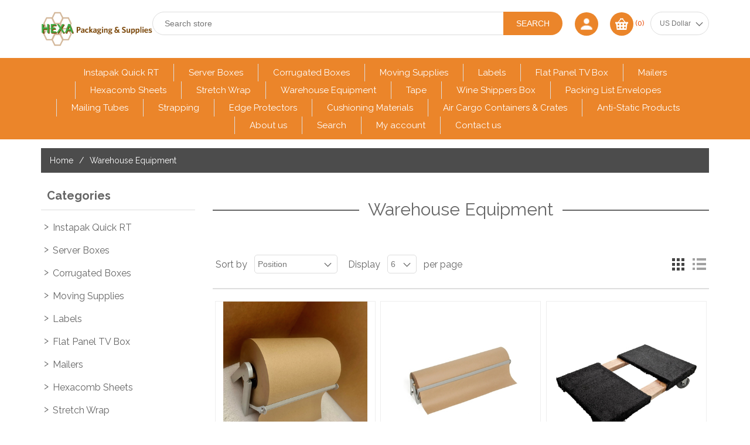

--- FILE ---
content_type: text/html; charset=utf-8
request_url: https://hexaps.com/warehouse-equipment
body_size: 34431
content:
<!DOCTYPE html><html lang=en class=html-category-page><head><title>Hexa Packaging and Supplies. Warehouse Equipment</title><meta charset=UTF-8><meta name=description content=""><meta name=keywords content="packaging supplies server boxes instapak moving tape package custom hexacomb"><meta name=generator content=nopCommerce><meta name=viewport content="width=device-width, initial-scale=1"><script async src="https://www.googletagmanager.com/gtag/js?id=UA-128621560-2"></script><script>function gtag(){dataLayer.push(arguments)}window.dataLayer=window.dataLayer||[];gtag("js",new Date);gtag("config","UA-128621560-2")</script><link href=/lib/jquery-ui/jquery-ui-1.12.1.custom/jquery-ui.min.css rel=stylesheet><link href=/Themes/PowerShop/Content/css/styles.css rel=stylesheet><script src=/lib/jquery/jquery-3.3.1.min.js></script><link rel=apple-touch-icon sizes=180x180 href=/icons/icons_0/apple-touch-icon.png><link rel=icon type=image/png sizes=32x32 href=/icons/icons_0/favicon-32x32.png><link rel=icon type=image/png sizes=192x192 href=/icons/icons_0/android-chrome-192x192.png><link rel=icon type=image/png sizes=16x16 href=/icons/icons_0/favicon-16x16.png><link rel=manifest href=/icons/icons_0/site.webmanifest><link rel=mask-icon href=/icons/icons_0/safari-pinned-tab.svg color=#5bbad5><link rel="shortcut icon" href=/icons/icons_0/favicon.ico><meta name=msapplication-TileColor content=#2d89ef><meta name=msapplication-TileImage content=/icons/icons_0/mstile-144x144.png><meta name=msapplication-config content=/icons/icons_0/browserconfig.xml><meta name=theme-color content=#ffffff><body><div id=dvLoading></div><div class=ajax-loading-block-window style=display:none></div><div id=dialog-notifications-success title=Notification style=display:none></div><div id=dialog-notifications-error title=Error style=display:none></div><div id=dialog-notifications-warning title=Warning style=display:none></div><div id=bar-notification class=bar-notification-container data-close=Close></div><!--[if lte IE 7]><div style=clear:both;height:59px;text-align:center;position:relative><a href=http://www.microsoft.com/windows/internet-explorer/default.aspx target=_blank> <img src=/Themes/PowerShop/Content/images/ie_warning.jpg height=42 width=820 alt="You are using an outdated browser. For a faster, safer browsing experience, upgrade for free today."> </a></div><![endif]--><div class=master-wrapper-page><header><div class=header-wrapper><div class="container header"><div class=header-lower><div class=header-logo><a href="/"> <img alt="Hexa Packaging and Supplies" src=https://hexaps.com/images/thumbs/0003056_hexapslogolg.jpeg> </a></div><div class="search-box store-search-box"><form method=get id=small-search-box-form action=/search><input type=text class=search-box-text id=small-searchterms autocomplete=off name=q placeholder="Search store"> <input type=submit class="button-1 search-box-button" value=Search></form></div></div><div class=header-upper><div class=header-selectors-wrapper><div class=currency-selector><select id=customerCurrency name=customerCurrency onchange=setLocation(this.value) aria-label="Currency selector"><option selected value="https://hexaps.com/changecurrency/1?returnurl=%2Fwarehouse-equipment">US Dollar<option value="https://hexaps.com/changecurrency/6?returnurl=%2Fwarehouse-equipment">Euro</select></div></div><div class=header-links-wrapper><div class=header-links><ul><li><a onclick=openAccountNav() title="My account"> <span class=account-icon>&nbsp;</span> </a><li id=topcartlink><a onclick=openCartNav() title="Shopping cart"> <span class=cart-icon>&nbsp;</span> <span class=cart-qty>(0)</span> </a></ul></div><div id=myAccountnav class="sidenav custom-scoller"><div class=nav-title><a class=gotobtn href=/customer/info>Account</a> <a href="javascript:void 0" class=closebtn onclick=closeNav()>&times;</a></div><div class=nav-content><ul><li><a href=/wishlist class=ico-wishlist> <span class=wishlist-label>Wishlist</span> <span class=wishlist-qty>(0)</span> </a><li><a href=/register class=ico-register>Register</a><li><a href=/login class=ico-login>Log in</a></ul></div></div><div id=myCartnav class="sidenav custom-scoller"><div class=nav-title><a class=gotobtn href=/cart>Cart</a> <a href="javascript:void 0" class=closebtn onclick=closeNav()>&times;</a></div><div class=nav-content><div id=flyout-cart class=flyout-cart><div class=mini-shopping-cart><div class=count>You have no items in your shopping cart.</div></div></div></div></div><a id=navOverlay href="javascript:void 0" class=nav-overlay onclick=closeNav()> &nbsp; </a><script>function openAccountNav(){document.getElementById("navOverlay").style.display="block";document.getElementById("myAccountnav").style.width="300px"}function openCartNav(){document.getElementById("myCartnav").style.width="300px";document.getElementById("navOverlay").style.display="block"}function closeNav(){document.getElementById("myCartnav").style.width="0";document.getElementById("myAccountnav").style.width="0";document.getElementById("navOverlay").style.display="none"}</script></div></div></div></div><div class="container header-menu"><ul class=top-menu><li><a href=/instapak>Instapak Quick RT </a><li><a href=/server-boxes>Server Boxes </a><div class=sublist-toggle></div><ul class="sublist first-level"><li><a href=/s1u>S1U </a><li><a href=/s2u>S2U </a><li><a href=/s3u>S3U </a><li><a href=/s4u>S4U </a><li><a href=/s5u>S5U </a></ul><li><a href=/corrugated-boxes>Corrugated Boxes </a><div class=sublist-toggle></div><ul class="sublist first-level"><li><a href=/storage-file-boxes>Storage File Boxes </a><li><a href=/insulated-foam-boxes-2>Insulated Foam Boxes </a><li><a href=/corrugated-rolls>Corrugated Rolls </a><li><a href=/corrugated-pads>Corrugated Pads </a></ul><li><a href=/moving-supplies>Moving Supplies </a><div class=sublist-toggle></div><ul class="sublist first-level"><li><a href=/artwork-hexacomb-boxes>Artwork Hexacomb Boxes </a><li><a href=/tape>Tape </a><li><a href=/bedroom-moving-kit>Bedroom Moving Kit </a><li><a href=/mattress-covers>Mattress Covers </a><li><a href=/bubble-wrap>Bubble Wrap </a><li><a href=/peanuts>Peanuts </a><li><a href=/storage-file-and-book-boxes>Storage File and Book Boxes </a><li><a href=/tie-webbing>Tie Webbing </a><li><a href=/stretch-wrap>Stretch Wrap </a><li><a href=/insulated-foam-boxes>Insulated Foam Boxes </a><li><a href=/standard-moving-boxes>Standard Moving Boxes </a><li><a href=/moving-equipment-and-supplies>Moving Equipment and Supplies </a><div class=sublist-toggle></div><ul class=sublist><li><a href=/carts-and-dollies>Carts and Dollies </a><li><a href=/forearm-forklift-lifting-straps-2>Forearm Forklift Lifting Straps </a></ul><li><a href=/packing-boxes>Packing Boxes </a><li><a href=/glassdish-packs-and-inserts>Glass/Dish - Packs and Inserts </a><li><a href=/art-mirror-boxes>Art / Mirror Boxes </a><li><a href=/newsprint-sheets-3>Newsprint Sheets </a></ul><li><a href=/labels>Labels </a><li><a href=/flat-panel-tv-box>Flat Panel TV Box </a><li><a href=/mailers>Mailers </a><div class=sublist-toggle></div><ul class="sublist first-level"><li><a href=/jiffy-tuffgard-cushioned-mailers>Poly Bubble Cushioned Mailers </a><li><a href=/bubble-mailers>Kraft Bubble Jiffy Mailers </a><li><a href=/poly-mailers>Poly Mailers </a></ul><li><a href=/hexacomb-sheets>Hexacomb Sheets </a><li><a href=/stretch-wrap-2>Stretch Wrap </a><div class=sublist-toggle></div><ul class="sublist first-level"><li><a href=/stretch-wrap-3>Stretch Wrap Clear </a><li><a href=/stretch-wrap-colors>BLACK - Stretch Wrap </a><li><a href=/stretch-wrap-w-extended-core-2>Stretch Wrap w/ Extended Core </a><li><a href=/mini-stretch-wrap-rolls>Mini Stretch Wrap Rolls </a></ul><li><a href=/warehouse-equipment>Warehouse Equipment </a><li><a href=/tape-3>Tape </a><li><a href=/wine-shippers-box>Wine Shippers Box </a><li><a href=/packing-list-envelopes>Packing List Envelopes </a><li><a href=/mailing-tubes>Mailing Tubes </a><div class=sublist-toggle></div><ul class="sublist first-level"><li><a href=/kraft-mailing-tubes>Kraft Mailing Tubes </a><li><a href=/plastic-end-caps-white>Plastic End Caps - White </a></ul><li><a href=/strapping>Strapping </a><div class=sublist-toggle></div><ul class="sublist first-level"><li><a href=/hand-grade-polypropylene-strapping>Hand Grade Polypropylene Strapping </a><li><a href=/steel-strapping>Steel Strapping </a><li><a href=/steel-and-poly-strapping-dispensers>Steel and Poly Strapping Dispensers </a><li><a href=/polypropylene-dispenser-packs>Polypropylene Dispenser Packs </a><li><a href=/metal-open-seals>Metal Open Seals </a><li><a href=/steel-strapping-tools>Steel Strapping Tools </a><li><a href=/poly-strapping-tools>Poly Strapping Tools </a><li><a href=/pre-cut-poly-strapping>Pre Cut Poly Strapping </a></ul><li><a href=/edge-protectors>Edge Protectors </a><li><a href=/cushioning-materials>Cushioning Materials </a><li><a href=/air-cargo-containers-crates>Air Cargo Containers &amp; Crates </a><li><a href=/anti-static-products>Anti-Static Products </a><div class=sublist-toggle></div><ul class="sublist first-level"><li><a href=/industrial-anti-static-bubble-rolls-perforated>Industrial Anti-Static Bubble Rolls - Perforated </a><li><a href=/anti-static-bubble-bags>Anti-Static Bubble Pouches </a><li><a href=/anti-static-peanuts>Anti-Static Peanuts </a></ul><li><a href=/about-us>About us</a><li><a href=/search>Search</a><li><a href=/customer/info>My account</a><li><a href=/contactus>Contact us</a></ul><div class=menu-toggle>Menu</div><ul class="top-menu mobile"><li><a href=/instapak>Instapak Quick RT </a><li><a href=/server-boxes>Server Boxes </a><div class=sublist-toggle></div><ul class="sublist first-level"><li><a href=/s1u>S1U </a><li><a href=/s2u>S2U </a><li><a href=/s3u>S3U </a><li><a href=/s4u>S4U </a><li><a href=/s5u>S5U </a></ul><li><a href=/corrugated-boxes>Corrugated Boxes </a><div class=sublist-toggle></div><ul class="sublist first-level"><li><a href=/corrugated-boxes-2>Corrugated Boxes </a><div class=sublist-toggle></div><ul class=sublist><li><a href=/corrugated-boxes-200t-3-8>Corrugated Boxes 200T ( 3&quot; - 8&quot; ) </a><li><a href=/corrugated-boxes-200t-9-11>Corrugated Boxes 200T (9 - 11&quot;) </a><li><a href=/corrugated-boxes-200t-12-13>Corrugated Boxes 200T (12 - 13&quot;) </a><li><a href=/corrugated-boxes-200t-14-17>Corrugated Boxes 200T (14 - 17&quot;) </a><li><a href=/corrugated-boxes-200t-18-23>Corrugated Boxes 200T (18 - 23&quot;) </a><li><a href=/corrugated-boxes-200t-24-26>Corrugated Boxes 200T (24 - 26&quot;) </a><li><a href=/corrugated-boxes-200t-27-82>Corrugated Boxes 200T (27 - 82&quot;) </a></ul><li><a href=/storage-file-boxes>Storage File Boxes </a><li><a href=/insulated-foam-boxes-2>Insulated Foam Boxes </a><li><a href=/corrugated-rolls>Corrugated Rolls </a><li><a href=/corrugated-pads>Corrugated Pads </a></ul><li><a href=/moving-supplies>Moving Supplies </a><div class=sublist-toggle></div><ul class="sublist first-level"><li><a href=/artwork-hexacomb-boxes>Artwork Hexacomb Boxes </a><li><a href=/tape>Tape </a><li><a href=/bedroom-moving-kit>Bedroom Moving Kit </a><li><a href=/mattress-covers>Mattress Covers </a><li><a href=/bubble-wrap>Bubble Wrap </a><li><a href=/peanuts>Peanuts </a><li><a href=/storage-file-and-book-boxes>Storage File and Book Boxes </a><li><a href=/tie-webbing>Tie Webbing </a><li><a href=/stretch-wrap>Stretch Wrap </a><li><a href=/insulated-foam-boxes>Insulated Foam Boxes </a><li><a href=/standard-moving-boxes>Standard Moving Boxes </a><li><a href=/moving-equipment-and-supplies>Moving Equipment and Supplies </a><div class=sublist-toggle></div><ul class=sublist><li><a href=/carts-and-dollies>Carts and Dollies </a><li><a href=/forearm-forklift-lifting-straps-2>Forearm Forklift Lifting Straps </a></ul><li><a href=/packing-boxes>Packing Boxes </a><li><a href=/glassdish-packs-and-inserts>Glass/Dish - Packs and Inserts </a><li><a href=/art-mirror-boxes>Art / Mirror Boxes </a><li><a href=/newsprint-sheets-3>Newsprint Sheets </a></ul><li><a href=/labels>Labels </a><li><a href=/flat-panel-tv-box>Flat Panel TV Box </a><li><a href=/mailers>Mailers </a><div class=sublist-toggle></div><ul class="sublist first-level"><li><a href=/jiffy-tuffgard-cushioned-mailers>Poly Bubble Cushioned Mailers </a><li><a href=/bubble-mailers>Kraft Bubble Jiffy Mailers </a><li><a href=/poly-mailers>Poly Mailers </a></ul><li><a href=/hexacomb-sheets>Hexacomb Sheets </a><li><a href=/stretch-wrap-2>Stretch Wrap </a><div class=sublist-toggle></div><ul class="sublist first-level"><li><a href=/stretch-wrap-3>Stretch Wrap Clear </a><li><a href=/stretch-wrap-colors>BLACK - Stretch Wrap </a><li><a href=/stretch-wrap-w-extended-core-2>Stretch Wrap w/ Extended Core </a><li><a href=/mini-stretch-wrap-rolls>Mini Stretch Wrap Rolls </a></ul><li><a href=/warehouse-equipment>Warehouse Equipment </a><li><a href=/tape-3>Tape </a><div class=sublist-toggle></div><ul class="sublist first-level"><li><a href=/shurtape-carton-sealing-tape>Shurtape Carton Sealing Tape </a><li><a href=/water-activated-paper-tape-wp-100>Water Activated Paper Tape WP 100 </a><li><a href=/stock-printed-carton-sealing-tape>Stock Printed Carton Sealing Tape </a><li><a href=/flatback-paper-tape-fp-97>Flatback Paper Tape FP 97 </a><li><a href=/tape-guns>Tape Guns </a><li><a href=/tape-dispensers>Tape Dispensers </a></ul><li><a href=/wine-shippers-box>Wine Shippers Box </a><li><a href=/packing-list-envelopes>Packing List Envelopes </a><li><a href=/mailing-tubes>Mailing Tubes </a><div class=sublist-toggle></div><ul class="sublist first-level"><li><a href=/kraft-mailing-tubes>Kraft Mailing Tubes </a><li><a href=/plastic-end-caps-white>Plastic End Caps - White </a></ul><li><a href=/strapping>Strapping </a><div class=sublist-toggle></div><ul class="sublist first-level"><li><a href=/hand-grade-polypropylene-strapping>Hand Grade Polypropylene Strapping </a><li><a href=/steel-strapping>Steel Strapping </a><li><a href=/steel-and-poly-strapping-dispensers>Steel and Poly Strapping Dispensers </a><li><a href=/polypropylene-dispenser-packs>Polypropylene Dispenser Packs </a><li><a href=/metal-open-seals>Metal Open Seals </a><li><a href=/steel-strapping-tools>Steel Strapping Tools </a><li><a href=/poly-strapping-tools>Poly Strapping Tools </a><li><a href=/pre-cut-poly-strapping>Pre Cut Poly Strapping </a></ul><li><a href=/edge-protectors>Edge Protectors </a><li><a href=/cushioning-materials>Cushioning Materials </a><div class=sublist-toggle></div><ul class="sublist first-level"><li><a href=/paper-products>Natural Kraft Rolls </a><li><a href=/bubble>Bubble </a><div class=sublist-toggle></div><ul class=sublist><li><a href=/anti-static-bubble>Anti-Static Bubble Pouches </a><li><a href=/bubble-bags>Bubble Pouches </a><li><a href=/upsable-bubble-rolls>UPSable Bubble Rolls </a></ul><li><a href=/foam>Foam </a><div class=sublist-toggle></div><ul class=sublist><li><a href=/dolphin-pad-foam-laminate-wrap>Dolphin Pad Foam Laminate Wrap </a><li><a href=/foam-sheets>Foam Sheets </a><div class=sublist-toggle></div><ul class=sublist><li><a href=/48x108-foam-plank-17-polyethylene-white>48&quot;x108&quot; Foam Plank #1.7 Polyethylene White </a></ul><li><a href=/industrial-foam-rolls-perforated>Industrial Foam Rolls - Perforated </a></ul><li><a href=/peanuts-dispensers>Peanuts </a><div class=sublist-toggle></div><ul class=sublist><li><a href=/biodegradable>Biodegradable </a><li><a href=/peanuts-anti-static-2>Peanuts Anti Static </a><li><a href=/pelaspan-white>Pelaspan White </a></ul><li><a href=/newsprint-sheets-2>Newsprint Sheets </a><li><a href=/corrugated-rolls-2>Corrugated Rolls </a></ul><li><a href=/air-cargo-containers-crates>Air Cargo Containers &amp; Crates </a><li><a href=/anti-static-products>Anti-Static Products </a><div class=sublist-toggle></div><ul class="sublist first-level"><li><a href=/industrial-anti-static-bubble-rolls-perforated>Industrial Anti-Static Bubble Rolls - Perforated </a><li><a href=/anti-static-bubble-bags>Anti-Static Bubble Pouches </a><li><a href=/anti-static-peanuts>Anti-Static Peanuts </a></ul><li><a href=/additional-shipping>Additional Shipping </a><li><a href=/about-us>About us</a><li><a href=/search>Search</a><li><a href=/customer/info>My account</a><li><a href=/contactus>Contact us</a></ul></div></header><div class=master-wrapper-content><div class=container><div class=breadcrumb><ul><li><a href="/" title=Home>Home</a> <span class=delimiter>/</span><li><strong class=current-item>Warehouse Equipment</strong></ul></div><div class="row master-column-wrapper"><div class="col-sm-three side-2"><div class="block block-category-navigation"><div class=title><strong>Categories</strong></div><div class=listbox><ul class=list><li class=inactive><a href=/instapak>Instapak Quick RT </a><li class=inactive><a href=/server-boxes>Server Boxes </a><li class=inactive><a href=/corrugated-boxes>Corrugated Boxes </a><li class=inactive><a href=/moving-supplies>Moving Supplies </a><li class=inactive><a href=/labels>Labels </a><li class=inactive><a href=/flat-panel-tv-box>Flat Panel TV Box </a><li class=inactive><a href=/mailers>Mailers </a><li class=inactive><a href=/hexacomb-sheets>Hexacomb Sheets </a><li class=inactive><a href=/stretch-wrap-2>Stretch Wrap </a><li class="active last"><a href=/warehouse-equipment>Warehouse Equipment </a><li class=inactive><a href=/tape-3>Tape </a><li class=inactive><a href=/wine-shippers-box>Wine Shippers Box </a><li class=inactive><a href=/packing-list-envelopes>Packing List Envelopes </a><li class=inactive><a href=/mailing-tubes>Mailing Tubes </a><li class=inactive><a href=/strapping>Strapping </a><li class=inactive><a href=/edge-protectors>Edge Protectors </a><li class=inactive><a href=/cushioning-materials>Cushioning Materials </a><li class=inactive><a href=/air-cargo-containers-crates>Air Cargo Containers &amp; Crates </a><li class=inactive><a href=/anti-static-products>Anti-Static Products </a><li class=inactive><a href=/additional-shipping>Additional Shipping </a></ul></div></div></div><div class="col-sm-nine center-2"><div class="page category-page"><div class=page-title><h1>Warehouse Equipment</h1></div><div class=page-body><div class=product-selectors><div class=product-viewmode><span>View as</span> <a class="viewmode-icon grid selected" href="https://hexaps.com/warehouse-equipment?viewmode=grid" title=Grid>Grid</a> <a class="viewmode-icon list" href="https://hexaps.com/warehouse-equipment?viewmode=list" title=List>List</a></div><div class=product-sorting><span>Sort by</span> <select id=products-orderby name=products-orderby onchange=setLocation(this.value)><option selected value="https://hexaps.com/warehouse-equipment?orderby=0">Position<option value="https://hexaps.com/warehouse-equipment?orderby=5">Name: A to Z<option value="https://hexaps.com/warehouse-equipment?orderby=6">Name: Z to A<option value="https://hexaps.com/warehouse-equipment?orderby=10">Price: Low to High<option value="https://hexaps.com/warehouse-equipment?orderby=11">Price: High to Low<option value="https://hexaps.com/warehouse-equipment?orderby=15">Created on</select></div><div class=product-page-size><span>Display</span> <select id=products-pagesize name=products-pagesize onchange=setLocation(this.value)><option value="https://hexaps.com/warehouse-equipment?pagesize=3">3<option selected value="https://hexaps.com/warehouse-equipment?pagesize=6">6<option value="https://hexaps.com/warehouse-equipment?pagesize=9">9</select> <span>per page</span></div></div><div class=product-filters></div><div class=product-grid><div class=item-grid><div class=item-box><div class=product-item data-productid=5385><div class=picture><a href=/horizontal-paper-cutter-12 title="Show details for Paper Cutter Horizontal - 12&#34;"> <img alt="Picture of Paper Cutter Horizontal - 12&#34;" src=https://www.hexaps.com/images/thumbs/0005018_paper-cutter-horizontal-12_415.jpeg title="Show details for Paper Cutter Horizontal - 12&#34;"> </a></div><div class=details><h2 class=product-title><a href=/horizontal-paper-cutter-12>Paper Cutter Horizontal - 12&quot;</a></h2><div class=product-rating-box title="0 review(s)"><div class=rating><div style=width:0%></div></div></div><div class=description>Paper Cutter Horizontal 12" - 14 X 7 X 8" Cut industrial rolls of paper cleanly and smoothly.</div><div class=add-info><div class=prices><span class="price actual-price">$64.98</span></div><div class=buttons><input type=button value="Add to cart" title="Add to cart" class="button-2 product-box-add-to-cart-button" onclick="return AjaxCart.addproducttocart_catalog(&#34;/addproducttocart/catalog/5385/1/1&#34;),!1"> <input type=button value="Add to compare list" title="Add to compare list" class="button-2 add-to-compare-list-button" onclick="return AjaxCart.addproducttocomparelist(&#34;/compareproducts/add/5385&#34;),!1"> <input type=button value="Add to wishlist" title="Add to wishlist" class="button-2 add-to-wishlist-button" onclick="return AjaxCart.addproducttocart_catalog(&#34;/addproducttocart/catalog/5385/2/1&#34;),!1"></div></div></div></div></div><div class=item-box><div class=product-item data-productid=5386><div class=picture><a href=/paper-cutter-horizontal-12-copy title="Show details for Paper Cutter Horizontal - 24&#34;"> <img alt="Picture of Paper Cutter Horizontal - 24&#34;" src=https://www.hexaps.com/images/thumbs/0004951_paper-cutter-horizontal-24_415.jpeg title="Show details for Paper Cutter Horizontal - 24&#34;"> </a></div><div class=details><h2 class=product-title><a href=/paper-cutter-horizontal-12-copy>Paper Cutter Horizontal - 24&quot;</a></h2><div class=product-rating-box title="0 review(s)"><div class=rating><div style=width:0%></div></div></div><div class=description>Paper Cutter Horizontal 24" - 26 X 7 X 8" - Cut industrial rolls of paper cleanly and smoothly. - Can be use with Roll widths # 20, 24</div><div class=add-info><div class=prices><span class="price actual-price">$79.98</span></div><div class=buttons><input type=button value="Add to cart" title="Add to cart" class="button-2 product-box-add-to-cart-button" onclick="return AjaxCart.addproducttocart_catalog(&#34;/addproducttocart/catalog/5386/1/1&#34;),!1"> <input type=button value="Add to compare list" title="Add to compare list" class="button-2 add-to-compare-list-button" onclick="return AjaxCart.addproducttocomparelist(&#34;/compareproducts/add/5386&#34;),!1"> <input type=button value="Add to wishlist" title="Add to wishlist" class="button-2 add-to-wishlist-button" onclick="return AjaxCart.addproducttocart_catalog(&#34;/addproducttocart/catalog/5386/2/1&#34;),!1"></div></div></div></div></div><div class=item-box><div class=product-item data-productid=2656><div class=picture><a href=/deluxe-4-wheel-dolly title="Show details for Deluxe 4-Wheel Dolly"> <img alt="Picture of Deluxe 4-Wheel Dolly" src=https://hexaps.com/images/thumbs/0004996_deluxe-4-wheel-dolly_415.jpeg title="Show details for Deluxe 4-Wheel Dolly"> </a></div><div class=details><h2 class=product-title><a href=/deluxe-4-wheel-dolly>Deluxe 4-Wheel Dolly</a></h2><div class=product-rating-box title="0 review(s)"><div class=rating><div style=width:0%></div></div></div><div class=description>Deluxe 4-Wheel Dolly</div><div class=add-info><div class=prices><span class="price actual-price">$75.00</span></div><div class=buttons><input type=button value="Add to cart" title="Add to cart" class="button-2 product-box-add-to-cart-button" onclick="return AjaxCart.addproducttocart_catalog(&#34;/addproducttocart/catalog/2656/1/1&#34;),!1"> <input type=button value="Add to compare list" title="Add to compare list" class="button-2 add-to-compare-list-button" onclick="return AjaxCart.addproducttocomparelist(&#34;/compareproducts/add/2656&#34;),!1"> <input type=button value="Add to wishlist" title="Add to wishlist" class="button-2 add-to-wishlist-button" onclick="return AjaxCart.addproducttocart_catalog(&#34;/addproducttocart/catalog/2656/2/1&#34;),!1"></div></div></div></div></div><div class=item-box><div class=product-item data-productid=2659><div class=picture><a href=/magliner-hand-truck-w-single-loop-handle title="Show details for Magliner Hand Truck w/ Single Loop Handle"> <img alt="Picture of Magliner Hand Truck w/ Single Loop Handle" src=https://hexaps.com/images/thumbs/0001418_magliner-hand-truck-w-single-loop-handle_415.jpeg title="Show details for Magliner Hand Truck w/ Single Loop Handle"> </a></div><div class=details><h2 class=product-title><a href=/magliner-hand-truck-w-single-loop-handle>Magliner Hand Truck w/ Single Loop Handle</a></h2><div class=product-rating-box title="0 review(s)"><div class=rating><div style=width:0%></div></div></div><div class=description>Magliner Hand Truck w/ Single Loop Handle</div><div class=add-info><div class=prices><span class="price actual-price">$239.99</span></div><div class=buttons><input type=button value="Add to cart" title="Add to cart" class="button-2 product-box-add-to-cart-button" onclick="return AjaxCart.addproducttocart_catalog(&#34;/addproducttocart/catalog/2659/1/1&#34;),!1"> <input type=button value="Add to compare list" title="Add to compare list" class="button-2 add-to-compare-list-button" onclick="return AjaxCart.addproducttocomparelist(&#34;/compareproducts/add/2659&#34;),!1"> <input type=button value="Add to wishlist" title="Add to wishlist" class="button-2 add-to-wishlist-button" onclick="return AjaxCart.addproducttocart_catalog(&#34;/addproducttocart/catalog/2659/2/1&#34;),!1"></div></div></div></div></div><div class=item-box><div class=product-item data-productid=2658><div class=picture><a href=/magliner-hand-truck-w-single-pin-handle title="Show details for Magliner Hand Truck w/ Single Pin Handle"> <img alt="Picture of Magliner Hand Truck w/ Single Pin Handle" src=https://hexaps.com/images/thumbs/0001419_magliner-hand-truck-w-single-pin-handle_415.jpeg title="Show details for Magliner Hand Truck w/ Single Pin Handle"> </a></div><div class=details><h2 class=product-title><a href=/magliner-hand-truck-w-single-pin-handle>Magliner Hand Truck w/ Single Pin Handle</a></h2><div class=product-rating-box title="0 review(s)"><div class=rating><div style=width:0%></div></div></div><div class=description>Magliner Hand Truck w/ Single Pin Handle</div><div class=add-info><div class=prices><span class="price actual-price">$239.99</span></div><div class=buttons><input type=button value="Add to cart" title="Add to cart" class="button-2 product-box-add-to-cart-button" onclick="return AjaxCart.addproducttocart_catalog(&#34;/addproducttocart/catalog/2658/1/1&#34;),!1"> <input type=button value="Add to compare list" title="Add to compare list" class="button-2 add-to-compare-list-button" onclick="return AjaxCart.addproducttocomparelist(&#34;/compareproducts/add/2658&#34;),!1"> <input type=button value="Add to wishlist" title="Add to wishlist" class="button-2 add-to-wishlist-button" onclick="return AjaxCart.addproducttocart_catalog(&#34;/addproducttocart/catalog/2658/2/1&#34;),!1"></div></div></div></div></div><div class=item-box><div class=product-item data-productid=2657><div class=picture><a href=/magliner-hand-truck-w-horizontal-loop-handle title="Show details for Magliner Hand Truck w/ Horizontal Loop Handle"> <img alt="Picture of Magliner Hand Truck w/ Horizontal Loop Handle" src=https://hexaps.com/images/thumbs/0001417_magliner-hand-truck-w-horizontal-loop-handle_415.jpeg title="Show details for Magliner Hand Truck w/ Horizontal Loop Handle"> </a></div><div class=details><h2 class=product-title><a href=/magliner-hand-truck-w-horizontal-loop-handle>Magliner Hand Truck w/ Horizontal Loop Handle</a></h2><div class=product-rating-box title="0 review(s)"><div class=rating><div style=width:0%></div></div></div><div class=description>Magliner Hand Truck w/ Horizontal Loop Handle</div><div class=add-info><div class=prices><span class="price actual-price">$281.65</span></div><div class=buttons><input type=button value="Add to cart" title="Add to cart" class="button-2 product-box-add-to-cart-button" onclick="return AjaxCart.addproducttocart_catalog(&#34;/addproducttocart/catalog/2657/1/1&#34;),!1"> <input type=button value="Add to compare list" title="Add to compare list" class="button-2 add-to-compare-list-button" onclick="return AjaxCart.addproducttocomparelist(&#34;/compareproducts/add/2657&#34;),!1"> <input type=button value="Add to wishlist" title="Add to wishlist" class="button-2 add-to-wishlist-button" onclick="return AjaxCart.addproducttocart_catalog(&#34;/addproducttocart/catalog/2657/2/1&#34;),!1"></div></div></div></div></div></div></div><div class=pager><ul><li class=current-page><span>1</span><li class=individual-page><a href="https://hexaps.com/warehouse-equipment?pagenumber=2">2</a><li class=next-page><a href="https://hexaps.com/warehouse-equipment?pagenumber=2">Next</a></ul></div></div></div></div></div></div></div><div class=footer><div class=footer-upper-wrapper><div class=footer-upper><div class="footer-block information"><div class=title><strong>Information</strong></div><ul class=list><li><a href=/sitemap>Sitemap</a><li><a href=/shipping-returns>Shipping &amp; returns</a><li><a href=/privacy-notice>Privacy notice</a><li><a href=/conditions-of-use>Terms and Conditions</a><li><a href=/about-us>About us</a><li><a href=/contactus>Contact us</a></ul></div><div class="footer-block customer-service"><div class=title><strong>Customer service</strong></div><ul class=list><li><a href=/search>Search</a><li><a href=/blog>Blog</a><li><a href=/recentlyviewedproducts>Recently viewed products</a><li><a href=/compareproducts>Compare products list</a><li><a href=/newproducts>New products</a></ul></div><div class="footer-block my-account"><div class=title><strong>My account</strong></div><ul class=list><li><a href=/customer/info>My account</a><li><a href=/order/history>Orders</a><li><a href=/customer/addresses>Addresses</a><li><a href=/cart>Shopping cart</a><li><a href=/wishlist>Wishlist</a><li><a href=/vendor/apply>Apply for vendor account</a></ul></div><div class="footer-block follow-us"><div class=social><div class=title><strong>Follow us</strong></div><ul class=networks><li class=facebook><a href=http://www.facebook.com/hexaps.com target=_blank>Facebook</a><li class=twitter><a href=https://twitter.com/hexaps.com target=_blank>Twitter</a><li class=youtube><a href=http://www.youtube.com/user/hexapsdotcom target=_blank>YouTube</a></ul></div><div class=newsletter><div class=title><strong>Newsletter</strong></div><div class=newsletter-subscribe id=newsletter-subscribe-block><div class=newsletter-email><input id=newsletter-email class=newsletter-subscribe-text placeholder="Enter your email here..." type=email name=NewsletterEmail> <input type=button value=Subscribe id=newsletter-subscribe-button class="button-1 newsletter-subscribe-button"></div><div class=newsletter-validation><span id=subscribe-loading-progress style=display:none class=please-wait>Wait...</span> <span class=field-validation-valid data-valmsg-for=NewsletterEmail data-valmsg-replace=true></span></div></div><div class=newsletter-result id=newsletter-result-block></div></div></div></div></div><div class=footer-lower-wrapper><div class=footer-lower><div class=footer-info><span class=footer-disclaimer>Copyright &copy; 2026 Hexa Packaging and Supplies. All rights reserved.</span></div><div class=footer-powered-by>Powered by <a href="https://www.nopcommerce.com/">nopCommerce</a></div></div></div></div></div><script src=/lib/jquery-validate/jquery.validate-v1.17.0/jquery.validate.min.js></script><script src=/lib/jquery-validate/jquery.validate.unobtrusive-v3.2.10/jquery.validate.unobtrusive.min.js></script><script src=/lib/jquery-ui/jquery-ui-1.12.1.custom/jquery-ui.min.js></script><script src=/lib/jquery-migrate/jquery-migrate-3.0.1.min.js></script><script src=/js/public.common.js></script><script src=/js/public.ajaxcart.js></script><script src=/js/public.countryselect.js></script><script src=/Themes/PowerShop/Content/js/custom.js></script><script>$("#small-search-box-form").submit(function(n){$("#small-searchterms").val()==""&&(alert("Please enter some search keyword"),$("#small-searchterms").focus(),n.preventDefault())})</script><script>$(document).ready(function(){$("#small-searchterms").autocomplete({delay:500,minLength:3,source:"/catalog/searchtermautocomplete",appendTo:".search-box",select:function(n,t){return $("#small-searchterms").val(t.item.label),setLocation(t.item.producturl),!1}}).data("ui-autocomplete")._renderItem=function(n,t){var i=t.label;return i=htmlEncode(i),$("<li><\/li>").data("item.autocomplete",t).append("<a><span>"+i+"<\/span><\/a>").appendTo(n)}})</script><script>AjaxCart.init(!1,".header-links .cart-qty",".header-links .wishlist-qty","#flyout-cart")</script><script>$(document).ready(function(){$(".menu-toggle").click(function(){$(this).siblings(".top-menu.mobile").slideToggle("slow")});$(".top-menu.mobile .sublist-toggle").click(function(){$(this).siblings(".sublist").slideToggle("slow")})})</script><script>function newsletter_subscribe(n){var t=$("#subscribe-loading-progress"),i;t.show();i={subscribe:n,email:$("#newsletter-email").val()};$.ajax({cache:!1,type:"POST",url:"/subscribenewsletter",data:i,success:function(n){t.hide();$("#newsletter-result-block").html(n.Result);n.Success?($("#newsletter-subscribe-block").hide(),$("#newsletter-result-block").show()):$("#newsletter-result-block").fadeIn("slow").delay(2e3).fadeOut("slow")},error:function(){alert("Failed to subscribe.");t.hide()}})}$(document).ready(function(){$("#newsletter-subscribe-button").click(function(){newsletter_subscribe("true")});$("#newsletter-email").keydown(function(n){if(n.keyCode==13)return $("#newsletter-subscribe-button").click(),!1})})</script><script>$(document).ready(function(){$(".footer-block .title").click(function(){var n=window,t="inner",i;"innerWidth"in window||(t="client",n=document.documentElement||document.body);i={width:n[t+"Width"],height:n[t+"Height"]};i.width<769&&$(this).siblings(".list").slideToggle("slow")})})</script><script>$(document).ready(function(){$(".block .title").click(function(){var n=window,t="inner",i;"innerWidth"in window||(t="client",n=document.documentElement||document.body);i={width:n[t+"Width"],height:n[t+"Height"]};i.width<1001&&$(this).siblings(".listbox").slideToggle("slow")})})</script><a class=scrollToTop title="Back to top">&#8657;</a>

--- FILE ---
content_type: text/css
request_url: https://hexaps.com/Themes/PowerShop/Content/css/styles.css
body_size: 180977
content:
/*********** CSS RESET **********/
@import url(https://fonts.googleapis.com/css?family=Raleway:400,700,500);

* {
    margin: 0;
    outline: none;
    padding: 0;
    text-decoration: none;
}

    *, *:before, *:after {
        -webkit-box-sizing: border-box;
        -moz-box-sizing: border-box;
        box-sizing: border-box;
    }

html {
    margin: 0;
    -webkit-text-size-adjust: none;
}

ol, ul {
    list-style: none;
}

a img {
    border: none;
}

a:active {
    outline: none;
}

input[type="button"]::-moz-focus-inner,
input[type="submit"]::-moz-focus-inner,
input[type="reset"]::-moz-focus-inner,
input[type="file"] > input[type="button"]::-moz-focus-inner {
    margin: 0;
    border: 0;
    padding: 0;
}


input[type="button"],
input[type="submit"],
input[type="reset"] {
    -webkit-appearance: none;
}

input:-webkit-autofill {
    -webkit-box-shadow: inset 0 0 0 1000px #fff;
}

script {
    display: none !important;
}



/***********CUSTOM GRID*************/

.container-fluid, .container {
    width: 100%;
    margin-left: auto;
    margin-right: auto;
    padding-left: 15px;
    padding-right: 15px;
}

.container-fluid {
    max-width: 1800px;
}

@media (min-width: 768px) {
    .container {
        max-width: 750px;
    }
}

@media (min-width: 992px) {
    .container {
        max-width: 970px;
    }
}

@media (min-width: 1200px) {
    .container {
        max-width: 1170px;
    }
}

.row {
    margin-left: -15px;
    margin-right: -15px;
}

.row-flex {
    margin-left: -7.5px;
    margin-right: -7.5px;
}

    .row-flex > div, .row-flex > .column {
        padding-left: 7.5px;
        padding-right: 7.5px;
    }


.row-flex {
    display: flex;
    flex-wrap: wrap;
    flex-direction: row;
}

    .row-flex.middel {
        align-items: center;
        justify-content: center;
    }

    .row-flex.auto .column {
        flex-grow: 1;
    }

@media (max-width: 768px) {
    .row-flex > .column {
        width: 100%;
    }

    .row-flex {
        flex-wrap: nowrap;
        flex-direction: column;
    }
}

.col-xs-one, .col-sm-one, .col-md-one, .col-lg-one, .col-xs-two, .col-sm-two, .col-md-two, .col-lg-two, .col-xs-three, .col-sm-three, .col-md-three, .col-lg-three, .col-xs-four, .col-sm-four, .col-md-four, .col-lg-four, .col-xs-five, .col-sm-five, .col-md-five, .col-lg-five, .col-xs-six, .col-sm-six, .col-md-six, .col-lg-six, .col-xs-seven, .col-sm-seven, .col-md-seven, .col-lg-seven, .col-xs-eight, .col-sm-eight, .col-md-eight, .col-lg-eight, .col-xs-nine, .col-sm-nine, .col-md-nine, .col-lg-nine, .col-xs-ten, .col-sm-ten, .col-md-ten, .col-lg-ten, .col-xs-eleven, .col-sm-eleven, .col-md-eleven, .col-lg-eleven, .col-xs-twelve, .col-sm-twelve, .col-md-twelve, .col-lg-twelve {
    min-height: 1px;
    padding-left: 15px;
    position: relative;
    padding-right: 15px;
}

.col-xs-one, .col-xs-two, .col-xs-three, .col-xs-four, .col-xs-five, .col-xs-six, .col-xs-seven, .col-xs-eight, .col-xs-nine, .col-xs-ten, .col-xs-eleven, .col-xs-twelve {
    float: left;
}

.col-xs-twelve {
    width: 100%;
}

.col-xs-eleven {
    width: 91.66666667%;
}

.col-xs-ten {
    width: 83.33333333%;
}

.col-xs-nine {
    width: 75%;
}

.col-xs-eight {
    width: 66.66666667%;
}

.col-xs-seven {
    width: 58.33333333%;
}

.col-xs-six {
    width: 50%;
}

.col-xs-five {
    width: 41.66666667%;
}

.col-xs-four {
    width: 33.33333333%;
}

.col-xs-three {
    width: 25%;
}

.col-xs-two {
    width: 16.66666667%;
}

.col-xs-one {
    width: 8.33333333%;
}

@media (min-width: 768px) {
    .col-sm-one, .col-sm-two, .col-sm-three, .col-sm-four, .col-sm-five, .col-sm-six, .col-sm-seven, .col-sm-eight, .col-sm-nine, .col-sm-ten, .col-sm-eleven, .col-sm-twelve {
        float: left;
    }

    .col-sm-twelve {
        width: 100%;
    }

    .col-sm-eleven {
        width: 91.66666667%;
    }

    .col-sm-ten {
        width: 83.33333333%;
    }

    .col-sm-nine {
        width: 75%;
    }

    .col-sm-eight {
        width: 66.66666667%;
    }

    .col-sm-seven {
        width: 58.33333333%;
    }

    .col-sm-six {
        width: 50%;
    }

    .col-sm-five {
        width: 41.66666667%;
    }

    .col-sm-four {
        width: 33.33333333%;
    }

    .col-sm-three {
        width: 25%;
    }

    .col-sm-two {
        width: 16.66666667%;
    }

    .col-sm-one {
        width: 8.33333333%;
    }
}

@media (min-width: 992px) {
    .col-md-one, .col-md-two, .col-md-three, .col-md-four, .col-md-five, .col-md-six, .col-md-seven, .col-md-eight, .col-md-nine, .col-md-ten, .col-md-eleven, .col-md-twelve {
        float: left;
    }

    .col-md-twelve {
        width: 100%;
    }

    .col-md-eleven {
        width: 91.66666667%;
    }

    .col-md-ten {
        width: 83.33333333%;
    }

    .col-md-nine {
        width: 75%;
    }

    .col-md-eight {
        width: 66.66666667%;
    }

    .col-md-seven {
        width: 58.33333333%;
    }

    .col-md-six {
        width: 50%;
    }

    .col-md-five {
        width: 41.66666667%;
    }

    .col-md-four {
        width: 33.33333333%;
    }

    .col-md-three {
        width: 25%;
    }

    .col-md-two {
        width: 16.66666667%;
    }

    .col-md-one {
        width: 8.33333333%;
    }
}

@media (min-width: 1200px) {
    .col-lg-one, .col-lg-two, .col-lg-three, .col-lg-four, .col-lg-five, .col-lg-six, .col-lg-seven, .col-lg-eight, .col-lg-nine, .col-lg-ten, .col-lg-eleven, .col-lg-twelve {
        float: left;
    }

    .col-lg-twelve {
        width: 100%;
    }

    .col-lg-eleven {
        width: 91.66666667%;
    }

    .col-lg-ten {
        width: 83.33333333%;
    }

    .col-lg-nine {
        width: 75%;
    }

    .col-lg-eight {
        width: 66.66666667%;
    }

    .col-lg-seven {
        width: 58.33333333%;
    }

    .col-lg-six {
        width: 50%;
    }

    .col-lg-five {
        width: 41.66666667%;
    }

    .col-lg-four {
        width: 33.33333333%;
    }

    .col-lg-three {
        width: 25%;
    }

    .col-lg-two {
        width: 16.66666667%;
    }

    .col-lg-one {
        width: 8.33333333%;
    }

    .visible-lg {
        display: block !important;
    }

    .visible-lg-block {
        display: block !important;
    }

    .visible-lg-inline {
        display: inline !important;
    }

    .visible-lg-inline-block {
        display: inline-block !important;
    }

    .hidden-lg {
        display: none !important;
    }
}

.clearfix:before, .clearfix:after, .container:before, .container:after, .container-fluid:before, .container-fluid:after, .row:before, .row:after {
    content: "";
    display: table;
}

.clearfix:after, .container:after, .container-fluid:after, .row:after {
    clear: both;
}

.pull-right {
    float: right !important;
}

.pull-left {
    float: left !important;
}

.hide {
    display: none !important;
}

.show {
    display: block !important;
}

.invisible {
    visibility: hidden;
}

.text-hide {
    border: 0;
    font: 0/0 a;
    text-shadow: none;
    color: transparent;
    background-color: transparent;
}

.hidden, .hide {
    display: none !important;
}

.affix {
    position: fixed;
}

.relative {
    position: relative;
}

.text-left {
    text-align: left;
}

.text-center {
    text-align: center;
}

.text-right {
    text-align: right;
}

.upper {
    text-transform: uppercase;
}

.single-line {
    overflow: hidden;
    white-space: nowrap;
    text-overflow: ellipsis;
}

.light {
    font-weight: 300;
}

.bold {
    font-weight: bold;
}

@-ms-viewport {
    width: device-width;
}

.visible-xs, .visible-sm, .visible-md, .visible-lg {
    display: none !important;
}

.visible-xs-block, .visible-xs-inline, .visible-xs-inline-block, .visible-sm-block, .visible-sm-inline, .visible-sm-inline-block,
.visible-md-block, .visible-md-inline, .visible-md-inline-block, .visible-lg-block, .visible-lg-inline, .visible-lg-inline-block {
    display: none !important;
}

@media (max-width: 767px) {
    .visible-xs {
        display: block !important;
    }

    .visible-xs-block {
        display: block !important;
    }

    .visible-xs-inline {
        display: inline !important;
    }

    .visible-xs-inline-block {
        display: inline-block !important;
    }

    .hidden-xs {
        display: none !important;
    }
}

@media (min-width: 768px) and (max-width: 991px) {
    .visible-sm {
        display: block !important;
    }

    .visible-sm-block {
        display: block !important;
    }

    .visible-sm-inline {
        display: inline !important;
    }

    .visible-sm-inline-block {
        display: inline-block !important;
    }

    .hidden-sm {
        display: none !important;
    }
}

@media (min-width: 992px) and (max-width: 1199px) {
    .visible-md {
        display: block !important;
    }

    .visible-md-block {
        display: block !important;
    }

    .visible-md-inline {
        display: inline !important;
    }

    .visible-md-inline-block {
        display: inline-block !important;
    }

    .hidden-md {
        display: none !important;
    }
}

/*********** GLOBAL STYLES **********/

body {
    color: #666;
    max-width: 100%;
    overflow-x: hidden;
    background-color: #fff;
    font-family: 'Raleway', sans-serif;
}

h1, h2, h3, h4, h5, h6 {
    color: #666;
}

a {
    color: inherit;
    cursor: pointer;
}

    a img {
        opacity: 0.99;
    }

table {
    width: 100%;
    border-collapse: collapse;
}

input[type="text"],
input[type="email"],
input[type="tel"],
input[type="password"],
textarea, select {
    height: 36px;
    padding: 8px;
    border-radius: 5px;
    border: 1px solid #ddd;
    vertical-align: middle;
}

input, textarea, select {
    color: #777;
    font-size: 14px;
}

textarea {
    min-height: 150px;
}

select::-ms-expand {
    display: none;
}

select {
    height: 32px;
    padding: 6px;
    min-width: 50px;
    appearance: none;
    -moz-appearance: none;
    -webkit-appearance: none;
    padding: 5px 20px 5px 5px;
    background: #fff url(../images/select-bg.png) no-repeat right 8px center;
}

    input[type="text"]:focus,
    input[type="email"]:focus,
    input[type="tel"]:focus,
    input[type="password"]:focus,
    textarea:focus, select:focus {
        color: #666;
        border-color: #ccc;
    }

input[type="checkbox"],
input[type="radio"],
input[type="checkbox"] + *,
input[type="radio"] + * {
    vertical-align: middle;
}

#dvLoading {
    top: 0;
    left: 0;
    width: 100%;
    height: 100%;
    z-index: 1000;
    margin: 0 auto;
    position: fixed;
    transition: 0.3s;
    background: #fff url(../images/full-page-loading.gif) no-repeat center center;
}

.scrollToTop {
    right: 30px;
    z-index: 99;
    bottom: 20px;
    color: white;
    outline: none;
    display: none;
    cursor: pointer;
    position: fixed;
    font-size: 24px;
    transition: 0.3s;
    padding: 8px 15px;
    border-radius: 10px;
    border: 1px solid #fff;
    background-color: #EB852A;
}

    .scrollToTop:hover {
        text-decoration: none;
        background-color: #EB5B1C;
    }


/*Radio & Checkbox*/
input[type="radio"], input[type="checkbox"] {
    width: 0;
    margin: 0;
    border: 0;
    height: 0;
    opacity: 0;
    font-size: 0;
    visibility: hidden;
    background: transparent;
}

    input[type="radio"]::after,
    input[type="radio"]::before,
    input[type="checkbox"]::after,
    input[type="checkbox"]::before,
    input[type="radio"] + label::after,
    input[type="radio"] + label::before,
    input[type="checkbox"] + label::after,
    input[type="checkbox"] + label::before,
    input[type="checkbox"] + input[type="hidden"] + label::after,
    input[type="checkbox"] + input[type="hidden"] + label::before {
        content: '';
        transition: 0.3s ease;
    }

    input[type="radio"] + label, input[type="checkbox"] + label, input[type="checkbox"] + input[type="hidden"] + label {
        color: #666;
        min-height: 25px;
        padding-left: 25px;
        position: relative;
        display: inline-block;
        transition: 0.3s ease;
        vertical-align: middle;
    }

        input[type="radio"] + label:hover, input[type="checkbox"] + label:hover, input[type="checkbox"] + input[type="hidden"] + label:hover {
            cursor: pointer;
        }

        input[type="radio"] + label::after, input[type="radio"] + label::before,
        input[type="checkbox"] + label::after, input[type="checkbox"] + label::before,
        input[type="checkbox"] + input[type="hidden"] + label::after,
        input[type="checkbox"] + input[type="hidden"] + label::before {
            position: absolute;
        }

        input[type="radio"] + label::before, input[type="checkbox"] + label::before,
        input[type="checkbox"] + input[type="hidden"] + label::before {
            top: 0;
            left: 0;
            width: 19px;
            height: 19px;
            overflow: hidden;
            background: #fff;
            border-radius: 3px;
            border: 1px solid #979797;
        }

        /*Radio*/
        input[type="radio"] + label::after {
            top: 5px;
            left: 5px;
            width: 9px;
            z-index: 11;
            height: 9px;
            transition: 0.3s;
            border-radius: 100%;
            background: transparent;
        }

        input[type="radio"] + label::before {
            border-radius: 100%;
        }

    input[type="radio"]:checked + label::after {
        background: #EB852A;
    }


    input[type="radio"]:checked + label::before {
        border-color: #EB852A;
    }


    /*Checkbox*/
    input[type="checkbox"] + label::after, input[type="checkbox"] + input[type="hidden"] + label::after {
        top: 4px;
        left: 2px;
        width: 14px;
        height: 7px;
        z-index: 10;
        transition: 0.3s;
        transform: rotate(-55deg);
        -webkit-transform: rotate(-55deg);
        border-left: 3px solid transparent;
        border-bottom: 3px solid transparent;
    }

    input[type="checkbox"]:checked + label::after, input[type="checkbox"]:checked + input[type="hidden"] + label::after {
        border-color: #EB852A;
    }

.newsletter-fields input[type="checkbox"] + label::after {
    left: 100%;
    margin-left: 13px;
}

.newsletter-fields input[type="checkbox"] + label::before {
    left: 100%;
    margin-left: 10px;
}

.newsletter-fields input[type="checkbox"]:checked + label::after {
    left: 100%;
    margin-left: 13px;
}

.newsletter-fields input[type="checkbox"]:checked + label::before {
    left: 100%;
    margin-left: 10px;
}


input[type="button"], input[type="submit"],
button, .button-1, .button-2 {
    cursor: pointer;
    border-radius: 20px;
}

label, label + * {
    vertical-align: middle;
}

.master-wrapper-content {
    z-index: 0;
    margin: 0 auto;
    position: relative;
}

.master-column-wrapper {
    z-index: 0;
    position: relative;
}

    .master-column-wrapper:after {
        content: "";
        clear: both;
        display: block;
    }

.center-1 {
    margin: 0 0 100px;
}

.center-2, .side-2 {
    margin: 0 0 50px;
}

    .side-2:after {
        content: "";
        clear: both;
        display: block;
    }

.page {
    min-height: 200px;
    text-align: center;
}

.page-title {
    min-height: 50px;
    padding: 10px 10px;
    text-align: center;
    position: relative;
    margin: 20px 0 25px;
}

    .page-title h1 {
        font-size: 30px;
        font-weight: normal;
    }

    .page:after,
    .page-title:after,
    .page-body:after {
        content: "";
        clear: both;
        display: block;
    }

    .page-title:after {
        left: 0;
        top: 50%;
        z-index: 0;
        width: 100%;
        height: 1px;
        margin-top: 0px;
        position: absolute;
        border: 1px solid #666;
    }

    .page-title h1 {
        z-index: 2;
        padding: 0 15px;
        background: #fff;
        position: relative;
        display: inline-block;
    }


.center-1 .title,
.center-1 .page-title {
    text-align: center;
}

.buttons {
    margin: 0 0 30px;
}

.link-rss {
    z-index: 2;
    width: 24px;
    height: 24px;
    display: none;
    padding: 0 15px;
    position: relative;
    font-size: 0 !important;
    background: #fff url(../images/rss.png) center no-repeat;
}

.category-description ul,
.manufacturer-description ul,
.full-description ul,
.topic-block ul,
.topic-page ul,
.post-body ul {
    margin: 12px 0;
    list-style: disc;
    padding: 0 0 0 36px;
}

.category-description ol,
.manufacturer-description ol,
.full-description ol,
.topic-block ol,
.topic-page ol,
.post-body ol {
    margin: 12px 0;
    list-style: decimal;
    padding: 0 0 0 36px;
}

.category-description p,
.manufacturer-description p,
.full-description p,
.topic-block p,
.topic-page p,
.post-body p,
.news-body p {
    margin: 10px 0;
    text-align: justify;
}


/*********** GLOBAL FORMS ***********/

.section-gray {
    background: #eee;
}

.section-white {
    background: #fff;
}

.fieldset, .section {
    margin: 0 0 40px;
    position: relative;
}

    .fieldset .title,
    .section .title {
        color: #666;
        padding: 0 10px;
        font-size: 20px;
        margin: 0 0 15px;
    }

        .fieldset .title strong,
        .section .title strong {
            font-weight: normal;
        }

.form-fields {
    position: relative;
    padding: 30px 30px;
    border-radius: 5px;
    box-shadow: 0 0 8px rgba(0,0,0,.2);
}

.inputs {
    font-size: 0;
    margin: 0 0 15px;
    position: relative;
    text-align: center;
    white-space: nowrap;
}

    .inputs:after {
        content: "";
        clear: both;
        display: block;
    }

    .inputs label {
        color: #666;
        font-size: 14px;
        margin: 0 0 10px;
        text-align: center;
    }

    .inputs input[type="text"],
    .inputs input[type="email"],
    .inputs input[type="tel"],
    .inputs input[type="password"],
    .inputs select, .inputs textarea {
        width: 100%;
        display: block;
        background-color: #fff;
    }

    .inputs.custom-attributes {
        white-space: normal;
    }

    .inputs .option-list {
        max-width: 95%;
        display: inline-block;
        vertical-align: middle;
    }

        .inputs .option-list li {
            margin: 5px;
            padding: 8px 10px;
            display: inline-block;
            border: 1px solid #ddd;
            background-color: #fff;
        }

        .inputs .option-list label {
            margin: 0 0 0 5px;
            display: inline-block;
            width: auto !important;
        }

    .inputs.reversed {
        margin: 0 auto;
        text-align: left;
        margin-bottom: 20px;
    }

.required {
    right: 0;
    top: 30px;
    z-index: 1;
    color: #e4434b;
    font-size: 24px;
    position: absolute;
    font-weight: normal;
    vertical-align: top;
    margin: 0 -8px 0 3px;
}

.message-error,
.field-validation-error,
.username-not-available-status,
.poll-vote-error, .password-error {
    display: block;
    color: #e4434b;
    margin-top: 5px;
    font-size: 13px;
    text-align: left;
}

.field-validation-valid,
.username-available-status {
    color: #4cb17c;
    display: block;
    font-size: 13px;
    text-align: center;
}

.captcha-box {
    line-height: 0;
    text-align: center;
}

    .captcha-box > div {
        max-width: 100%;
        display: inline-block;
    }

    .captcha-box input {
        height: auto;
    }


/*********** GLOBAL TABLES ***********/



.table-wrapper {
    overflow-x: auto;
}

.cart th,
.data-table th,
.forum-table th {
    padding: 10px;
    border-color: #ddd;
    border-style: solid;
    white-space: nowrap;
    font-weight: normal;
    border-width: 1px 1px;
    background-color: #f6f6f6;
}

    .forum-table th.replies,
    .forum-table th.views,
    .forum-table th.votes,
    .forum-table th.latest-post,
    .forum-table th.topics,
    .forum-table th.posts,
    .forum-table td.replies,
    .forum-table td.views,
    .forum-table td.votes,
    .forum-table td.latest-post,
    .forum-table td.topics,
    .forum-table td.posts {
        display: none;
    }

.forum-table td.image {
    min-width: 0;
}

.cart td,
.data-table td,
.forum-table td {
    color: #666;
    padding: 20px;
    min-width: 50px;
    border-width: 1px;
    border-style: solid;
    background-color: #fff;
    border-color: transparent #ddd #ddd;
}

.forum-table td {
    padding: 10px;
    min-width: 90px;
}

.cart a,
.data-table a,
.forum-table a {
    color: #EB852A;
    font-weight: normal;
}

    .cart a:hover,
    .data-table a:hover,
    .forum-table a:hover {
        text-decoration: underline;
    }

.cart .product,
.data-table .product,
.data-table .message,
.data-table .info,
.data-table .name {
    min-width: 225px;
    text-align: left;
}

.forum-table .forum-details,
.forum-table .topic-details {
    text-align: left;
}

.cart .product a,
.data-table .product a,
.data-table .info a {
    color: #666;
    font-weight: bold;
}

    .cart .product a:hover,
    .data-table .product a:hover,
    .data-table .info a:hover {
        color: #EB852A;
        text-decoration: none;
    }

.cart .product .edit-item {
    margin: 10px 0 0;
}

    .cart .product .edit-item a {
        color: #EB852A;
        font-weight: normal;
    }

        .cart .product .edit-item a:hover {
            text-decoration: underline;
        }

.cart .remove-from-cart,
.cart .add-to-cart,
.data-table .select-boxes,
.data-table .order {
    text-align: center;
}

.cart td.unit-price,
.data-table td.unit-price {
    white-space: nowrap;
}

.cart td.quantity input {
    width: 50px;
    text-align: center;
}

.cart td.subtotal,
.data-table td.total {
    color: #666;
    white-space: nowrap;
}

    .cart td.subtotal .discount, .cart td.subtotal .discount-additional-info {
        color: #EB852A;
        font-style: italic;
    }

.data-table em a {
    color: #666;
    font-weight: bold;
}

.data-table div.download {
    margin: 10px 0 0;
}


/*********** NOTIFICATIONS & POPUPS  ***********/



.bar-notification {
    top: 0;
    left: 0;
    width: 100%;
    color: #fff;
    display: none;
    opacity: 0.95;
    z-index: 1000;
    position: fixed;
    line-height: 16px;
    padding: 15px 25px 15px 10px;
}

    .bar-notification.success {
        background-color: #4bb07a;
    }

    .bar-notification.error {
        background-color: #e4444c;
    }

    .bar-notification.warning {
        background-color: #f39c12;
    }

    .bar-notification .content {
        margin: 0 10px 0 0;
    }

        .bar-notification .content a {
            color: #fff;
            text-decoration: underline;
        }

    .bar-notification .close {
        top: 0;
        right: 0;
        width: 32px;
        margin: 7px;
        height: 32px;
        cursor: pointer;
        position: absolute;
        background: #fff url('../images/close.png') center no-repeat;
    }

.noscript {
    color: #666;
    line-height: 22px;
    padding: 30px 15px;
    text-align: center;
    background-color: #ff9;
    border-bottom: 1px solid #333;
}

.ajax-loading-block-window {
    top: 50%;
    left: 50%;
    width: 32px;
    height: 32px;
    z-index: 999;
    position: fixed;
    margin: -16px 0 0 -16px;
    background: url('../images/loading.gif') center no-repeat;
}

.please-wait {
    font-size: 14px;
    padding-left: 20px;
    background: url('../images/ajax-loader-small.gif') no-repeat;
}

.ui-dialog {
    padding: 0;
    max-width: 90%;
    overflow: hidden;
    border-radius: 0;
    background-color: #fff;
    border: 1px solid #ddd;
    box-shadow: 0 0 2px rgba(0,0,0,0.15);
}

    .ui-dialog:before {
        top: 0;
        left: 0;
        content: "";
        width: 100%;
        height: 100%;
        position: fixed;
        background-color: rgba(0,0,0,0.5);
    }

.ui-dialog-titlebar {
    overflow: hidden;
    border-radius: 0;
    font-weight: normal;
    padding: 10px 15px;
    border-width: 0 0 1px;
    background-image: none;
    background-color: #eee;
    cursor: auto !important;
    padding: 10px 15px !important;
    border-bottom: 1px solid #ddd;
}

    .ui-dialog-titlebar > span {
        color: #666;
        float: left;
        font-size: 18px;
        margin: 0 !important;
    }

    .ui-dialog-titlebar button {
        top: 0;
        right: 0;
        width: 42px;
        height: 42px;
        border: none;
        font-size: 0;
        overflow: hidden;
        border-radius: 0;
        top: 0 !important;
        position: absolute;
        right: 0 !important;
        margin: 0 !important;
        padding: 0 !important;
        width: 42px !important;
        height: 42px !important;
        border: none !important;
        background: url('../images/close.png') center no-repeat !important;
    }

        .ui-dialog-titlebar button span {
            display: none !important;
        }

.ui-dialog-content {
    color: #666;
    padding: 15px;
    line-height: 20px;
    background-color: #fff !important;
    padding: 15px 15px 20px 15px !important;
}

    .ui-dialog-content .page {
        min-height: 0;
    }

    .ui-dialog-content .page-title {
        min-height: 0;
        margin: 0 0 15px;
        text-align: center;
        padding: 0px 10px 10px 10px;
    }

        .ui-dialog-content .page-title h1 {
            font-size: 24px;
            line-height: 30px;
        }

    .ui-dialog-content .back-in-stock-subscription-page {
        text-align: center;
    }

        .ui-dialog-content .back-in-stock-subscription-page .tooltip {
            margin-bottom: 10px;
        }

        .ui-dialog-content .back-in-stock-subscription-page .button-1 {
            color: #fff;
            border: none;
            font-size: 15px;
            padding: 10px 15px;
            background-color: #EB852A;
            text-transform: uppercase;
        }

            .ui-dialog-content .back-in-stock-subscription-page .button-1:hover {
                background-color: #EB5B1C;
            }

.eu-cookie-bar-notification {
    top: 50%;
    left: 50%;
    width: 320px;
    height: 180px;
    padding: 20px;
    z-index: 1050;
    position: fixed;
    text-align: center;
    background-color: #fff;
    border: 1px solid #ccc;
    margin: -90px 0 0 -160px;
    box-shadow: 0 0 2px rgba(0,0,0,0.15);
}

    .eu-cookie-bar-notification .text {
        line-height: 20px;
        margin-bottom: 20px;
    }

    .eu-cookie-bar-notification button {
        color: #fff;
        border: none;
        font-size: 14px;
        min-width: 60px;
        padding: 8px 12px;
        margin: 5px 0 10px;
        background-color: #EB852A;
    }

        .eu-cookie-bar-notification button:hover {
            background-color: #EB5B1C;
        }

    .eu-cookie-bar-notification a {
        display: block;
        color: #EB852A;
    }

        .eu-cookie-bar-notification a:hover {
            text-decoration: underline;
        }


/*********** HEADER ***********/

.admin-header-links {
    color: #eee;
    text-align: center;
    background-color: #333;
}

    .admin-header-links * {
        margin: 0 10px;
        font-size: 12px;
        font-weight: bold;
        line-height: 35px;
        display: inline-block;
    }

    .admin-header-links .impersonate {
        display: inline-block;
    }

        .admin-header-links .impersonate a {
            padding: 0 15px;
            background-color: #555;
        }

            .admin-header-links .impersonate a:hover {
                background-color: #666;
            }

header {
    background: #EB852A;
    border-bottom: 1px solid #EB852A;
}

    header.sticky-top {
        top: 0;
        left: 0;
        width: 100%;
        z-index: 10;
        position: fixed;
    }

.header-wrapper {
    background: #fff;
}

.header {
    z-index: 10;
    margin: auto;
    padding: 20px 15px;
    text-align: center;
    position: relative;
}

    .header::after {
        content: '';
        clear: both;
        display: table;
    }

.header-upper {
    z-index: 1;
    position: relative;
}

    .header-upper::after {
        content: '';
        clear: both;
        display: table;
    }

.header-selectors-wrapper > div {
    width: 50%;
    display: block;
    margin: 10px auto;
    vertical-align: middle;
}

.header-selectors-wrapper select {
    width: 100%;
    height: 40px;
    font-size: 12px;
    padding: 8px 15px;
    border-radius: 20px;
}

    .header-selectors-wrapper select:focus {
        border-radius: 20px 20px 0px 0px;
    }

.language-list {
    font-size: 0;
    max-width: 100%;
}

    .language-list li {
        margin: 0 1px;
        display: inline-block;
        vertical-align: middle;
    }

    .language-list a {
        width: 24px;
        height: 32px;
        line-height: 0;
        display: block;
        position: relative;
    }

    .language-list img {
        top: 0;
        left: 0;
        right: 0;
        bottom: 0;
        margin: auto;
        position: absolute;
    }

.header-links-wrapper {
    padding: 20px 0;
    position: relative;
}

.header-links ul {
    font-size: 0;
}

.header-links li {
    margin: 0 10px 0 0;
    display: inline-block;
}

.header-links span,
.header-links a {
    color: #EB5B1C;
    font-size: 13px;
    font-weight: 500;
    line-height: 36px;
    display: inline-block;
    text-transform: uppercase;
}

    .header-links a:hover {
        color: #000;
    }

.account-icon {
    width: 40px;
    height: 40px;
    transition: 0.3s;
    border-radius: 100%;
    vertical-align: middle;
    background: #EB852A url(../images/icon-account.png) no-repeat center;
}

    .account-icon:hover {
        background: #EB5B1C url(../images/icon-account.png) no-repeat center;
    }

#topcartlink a .cart-icon {
    width: 40px;
    height: 40px;
    transition: 0.3s;
    border-radius: 100%;
    vertical-align: middle;
    background: #EB852A url('../images/shopping-bag.png') no-repeat center;
}

    #topcartlink a .cart-icon:hover {
        background: #EB5B1C url('../images/shopping-bag.png') no-repeat center;
    }

.header-lower {
    z-index: 0;
    position: relative;
}

    .header-lower::after {
        content: '';
        clear: both;
        display: table;
    }

.header-logo {
    margin: 0 auto;
    text-align: center;
}

    .header-logo a {
        line-height: 0;
        max-width: 100%;
        display: inline-block;
    }

        .header-logo a img {
            opacity: 1;
            max-width: 100%;
        }

.search-box form {
    display: block;
    position: relative;
    padding-right: 100px;
}

    .search-box form:after {
        clear: both;
        content: "";
        display: block;
    }

.search-box input.search-box-text {
    width: 100%;
    height: 36px;
    display: block;
    margin: 0 auto;
    padding-left: 20px;
    border-radius: 20px 0 0 20px;
}

.search-box .search-box-button {
    top: 0;
    right: 0;
    color: #fff;
    width: 101px;
    height: 36px;
    border: none;
    padding: 0 15px;
    text-align: center;
    position: absolute;
    text-transform: uppercase;
    background-color: #EB852A;
    border-radius: 0 20px 20px 0;
}

    .search-box .search-box-button:hover {
        background-color: #EB5B1C;
    }

.search-box .ui-autocomplete-loading {
    background: #fff url('../images/ajax-loader-small.gif') right center no-repeat;
}

.ui-helper-hidden-accessible {
    display: none !important;
}

.ui-autocomplete {
    padding: 0;
    border-top: none;
    overflow: hidden;
    text-align: left;
    border-radius: 0;
    background-color: #fff;
    border: 1px solid #ddd;
    width: 285px !important;
}

    .ui-autocomplete li {
        border-top: 1px solid #ddd;
    }

        .ui-autocomplete li:first-child {
            border-top: none;
        }

    .ui-autocomplete a {
        display: block;
        padding: 15px;
        font-size: 14px;
        margin: 0 !important;
        color: #666 !important;
        border: none !important;
        padding: 15px !important;
        border-radius: 0 !important;
        background: none !important;
        line-height: normal !important;
    }

        .ui-autocomplete a:hover,
        .ui-autocomplete a.ui-state-focus {
            background-color: #f6f6f6 !important;
        }

    .ui-autocomplete img {
        display: none;
        min-width: 20px;
        margin: 0 10px 0 0;
        vertical-align: middle;
    }


/*********** FOOTER ***********/

.footer {
    text-align: center;
}

    .footer.sticky-footer {
        left: 0;
        bottom: 0;
        width: 100%;
        z-index: 100;
        position: fixed;
    }

.footer-upper-wrapper {
    background-color: rgba(0,0,0,0.7);
}

.footer-upper {
    width: 95%;
    margin: auto;
    font-size: 0;
    padding: 40px 0;
    overflow: hidden;
}

.footer-block {
    width: 95%;
    font-size: 14px;
    text-align: left;
    margin: 1px auto;
}

    .footer-block .title {
        color: #fff;
        font-size: 20px;
        cursor: pointer;
        margin: 0 0 1px;
        padding: 10px 15px;
        background: #EB852A url('../images/toggle-white.png') right center no-repeat;
    }

        .footer-block .title strong {
            color: #fff;
            font-weight: 300;
            text-transform: uppercase;
        }

    .footer-block .list {
        display: none;
        margin: 0 0 20px;
        padding: 10px 15px;
    }

        .footer-block .list a {
            color: #fff;
            opacity: 0.8;
            display: block;
            line-height: 20px;
            padding: 10px 15px;
        }

            .footer-block .list a:hover {
                opacity: 1;
                color: #fff;
            }

.follow-us {
    text-align: center;
    margin: 30px auto 0;
}

    .follow-us .title {
        color: #666;
        cursor: auto;
        margin: 0 0 10px;
        background: none;
    }

    .follow-us .social ul {
        font-size: 0;
        margin: 0 0 30px;
        padding: 0 0 30px;
        border-bottom: 1px solid #ddd;
    }

    .follow-us .social li {
        margin: 0 5px;
        display: inline-block;
    }

    .follow-us .social a {
        width: 38px;
        height: 38px;
        font-size: 0;
        display: block;
        border-radius: 3px;
    }

    .follow-us .social .facebook a {
        background: #325293 url('../images/social-sprite.png') no-repeat;
        background-position: 0 0;
    }

    .follow-us .social .twitter a {
        background: #2DA2CD url('../images/social-sprite.png') no-repeat;
        background-position: -38px 0;
    }

    .follow-us .social .rss a {
        background: #EB5B1C url('../images/social-sprite.png') no-repeat;
        background-position: -76px 0;
    }

    .follow-us .social .youtube a {
        background: #FFFFFF url('../images/social-sprite.png') no-repeat;
        background-position: -114px 0;
    }

    .follow-us .social .google-plus a {
        background: #C93939 url('../images/social-sprite.png') no-repeat;
        background-position: -152px 0;
    }

.newsletter-email {
    overflow: hidden;
    display: inline-block;
}

    .newsletter-email input[type="email"] {
        float: left;
        width: 180px;
        height: 36px;
        margin: 0 auto;
        border-radius: 20px 0 0 20px;
    }

.newsletter-subscribe-button {
    float: left;
    color: #fff;
    height: 36px;
    border: none;
    padding: 0 15px;
    text-align: center;
    background-color: #EB852A;
    text-transform: uppercase;
    border-radius: 0 20px 20px 0 !important;
}

    .newsletter-subscribe-button:hover {
        background-color: #EB5B1C;
    }

.newsletter-email .options {
    clear: both;
    padding: 10px 0 0;
}

.newsletter-validation,
.newsletter-result {
    width: 100%;
    overflow: hidden;
    line-height: 28px;
}

.footer-lower-wrapper {
    color: #fff;
    background: #EB852A;
}

.footer-lower {
    width: 95%;
    margin: auto;
    padding: 25px 0;
    font-size: 12px;
    overflow: hidden;
}

.footer-tax-shipping a {
    color: #EB852A;
    font-weight: bold;
}

    .footer-tax-shipping a:hover {
        text-decoration: underline;
    }

.footer-powered-by {
    margin: 10px 0 0;
}

    .footer-powered-by a {
        font-weight: bold;
    }

        .footer-powered-by a:hover {
            text-decoration: underline;
        }

.theme-selector {
    margin: 10px 0 0;
}

    .theme-selector select {
        width: 170px;
    }


/*********** SIDE COLUMN ***********/



.block {
    margin: auto;
    max-width: 600px;
    min-height: 50px;
    text-align: left;
}

    .block .title {
        color: #666;
        font-size: 20px;
        cursor: pointer;
        margin: 0 0 10px;
        position: relative;
        padding: 12px 30px 12px 10px;
        border-bottom: 1px solid #ddd;
        background: #f6f6f6 url('../images/toggle-gray.png') right 14px no-repeat;
    }

        .block .title strong {
            font-weight: normal;
        }

    .block .listbox {
        display: none;
        padding: 10px 5px;
        border-bottom: 1px solid #ddd;
    }

    .block .list li {
        padding: 5px 0 5px 15px;
    }

    .block .list a {
        color: #666;
        padding: 5px 0;
        font-size: 16px;
        position: relative;
        display: inline-block;
        transition: all 0.1s ease;
        -webkit-transition: all 0.1s ease;
    }

        .block .list a:before {
            top: 50%;
            left: -15px;
            content: ">";
            color: #666;
            margin-top: -12px;
            position: absolute;
        }

    .block .list .active > a {
        color: #EB852A;
    }

    .block .list a:hover {
        color: #EB852A;
    }

    .block a.product-picture {
        display: none;
    }

        .block a.product-picture:before {
            display: none;
        }

    .block .sublist {
        margin: 15px 0 5px;
    }

        .block .sublist a {
            font-size: 14px;
        }

    .block .view-all {
        margin: 10px 0 0;
    }

        .block .view-all a {
            color: #EB852A;
            font-size: 16px;
            padding: 10px 15px;
            display: inline-block;
        }

            .block .view-all a:hover {
                text-decoration: underline;
            }

    .block .tags {
        margin: 5px 0 10px;
    }

        .block .tags ul {
            font-size: 0;
        }

        .block .tags li,
        .product-tags-all-page li {
            margin: 0 10px;
            overflow: hidden;
            position: relative;
            display: inline-block;
            font-size: 17px !important;
        }

            .block .tags li a,
            .product-tags-all-page li a {
                float: left;
                color: #666;
                line-height: 30px;
            }

                .block .tags li a:hover,
                .product-tags-all-page li a:hover {
                    color: #EB852A;
                }

.poll strong {
    color: #666;
    display: block;
    margin: 10px 0;
    font-size: 15px;
    padding: 10px 15px;
    font-weight: normal;
    background-color: #f6f6f6;
    text-transform: uppercase;
}

.poll-options,
.poll-results {
    color: #666;
    font-size: 15px;
    overflow: hidden;
    margin: 10px 0 15px;
}

    .poll-options li,
    .poll-results li {
        margin: 10px 0;
    }

        .poll-options li > input {
            cursor: pointer;
            margin: 0 5px 0 0;
        }

        .poll-options li > label {
            font-size: 16px;
            cursor: pointer;
            display: inline-block;
        }

.poll .buttons input {
    color: #fff;
    border: none;
    font-size: 13px;
    padding: 10px 25px;
    border-radius: 20px;
    text-transform: uppercase;
    background-color: #EB852A;
}

    .poll .buttons input:hover {
        background-color: #EB5B1C;
    }

.poll-total-votes {
    color: #666;
    display: block;
    margin: 10px 0 0;
    font-weight: bold;
    font-style: italic;
}

.home-page-polls {
    margin-top: 30px;
    text-align: center;
}

    .home-page-polls .title {
        color: #666;
        font-size: 30px;
        margin: 0 0 30px;
        padding: 0 0 15px;
        font-weight: normal;
        border-bottom: 1px solid #ddd;
    }

        .home-page-polls .title strong {
            font-size: 24px;
            text-transform: uppercase;
        }

    .home-page-polls li {
        margin: 10px;
        display: inline-block;
    }


/********** CATEGORY PAGE **********/

.breadcrumb {
    color: #fff;
    margin: 30px auto;
    padding: 5px 10px;
    background-color: rgba(0,0,0,0.7);
}

    .breadcrumb ul {
        font-size: 0;
    }

    .breadcrumb li {
        display: inline-block;
    }

        .breadcrumb li * {
            margin: 0 5px;
            font-size: 14px;
            line-height: 32px;
            display: inline-block;
        }

    .breadcrumb strong {
        font-weight: normal;
    }

    .breadcrumb a:hover {
        color: #EB852A;
    }

.category-description,
.manufacturer-description,
.vendor-description {
    margin: 0 0 25px;
    line-height: 22px;
}

.contact-vendor {
    margin: 0 0 30px;
}

    .contact-vendor .button-2 {
        color: #fff;
        border: none;
        font-size: 14px;
        padding: 10px 15px;
        background-color: #EB852A;
        text-transform: uppercase;
    }

        .contact-vendor .button-2:hover {
            background-color: #EB5B1C;
        }

.product-selectors {
    padding: 20px 0;
    margin: 0 0 20px;
    border-top: 1px solid #ddd;
    border-bottom: 1px solid #ddd;
}

    .product-selectors:first-child {
        border-top: none;
    }

    .product-selectors:after {
        clear: both;
        content: "";
        display: block;
    }

    .product-selectors > div {
        margin: 5px;
        display: inline-block;
    }

    .product-selectors span {
        font-size: 16px;
        vertical-align: middle;
    }

    .product-selectors select {
        margin: 0 8px;
    }

    .product-selectors .product-viewmode {
        font-size: 0;
        display: none;
    }

.product-filters {
    width: 100%;
    display: table;
    margin: -20px 0 20px;
    border-bottom: 1px solid #ddd;
}

.product-filter {
    margin: 0 0 10px;
}

    .product-filter .filter-title {
        color: #666;
        padding: 10px;
        font-size: 17px;
        margin: 0 0 10px;
        background-color: #f6f6f6;
    }

        .product-filter .filter-title strong {
            font-weight: normal;
        }

    .product-filter .filter-content {
        color: #666;
        padding: 10px;
    }

    .product-filter .available-items:after {
        content: "";
        clear: both;
        display: block;
    }

    .product-filter .group {
        margin: 0 0 10px;
    }

        .product-filter .group li {
            font-size: 15px;
        }

            .product-filter .group li a,
            .product-filter .group li strong {
                padding: 5px 0;
                display: inline-block;
            }

                .product-filter .group li a:hover {
                    color: #EB852A;
                }

            .product-filter .group li.item {
                position: relative;
                margin: 0 15px 0 0;
                padding: 0 0 0 15px;
                display: inline-block;
            }

                .product-filter .group li.item:before {
                    left: 0;
                    top: 12px;
                    width: 5px;
                    height: 5px;
                    content: "";
                    position: absolute;
                    background-color: #ddd;
                }

            .product-filter .group li.color-item {
                padding: 0;
                display: inline-block;
            }

                .product-filter .group li.color-item a {
                    padding: 0;
                }

                .product-filter .group li.color-item:before {
                    display: none;
                }

.filtered-items .title {
    margin: 0 0 5px;
    font-style: italic;
}

.filtered-items .item {
    color: #EB852A;
}

.remove-filter {
    margin: 15px 0;
}

    .remove-filter a {
        color: #fff;
        font-size: 13px;
        padding: 10px 20px;
        display: inline-block;
        background-color: #aaa;
        text-transform: uppercase;
    }

        .remove-filter a:hover {
            background-color: #999;
        }

.item-grid:after {
    clear: both;
    content: "";
    display: block;
}

.item-box {
    width: 100%;
    float: left;
    text-align: left;
    margin: 0 0 40px;
    position: relative;
}

    .item-box .product-item {
        border: 1px solid #eee;
    }

.product-grid .item-box .product-item {
    padding-bottom: 10px;
}

.item-box .picture {
    z-index: 1;
    overflow: hidden;
    background-color: #fff;
}

.product-grid .item-box .picture {
    margin: 0 0 20px;
}

.item-box .picture a {
    display: block;
    position: relative;
}

    .item-box .picture a:before {
        content: "";
        display: block;
        padding-top: 100%;
    }

    .item-box .picture a img {
        top: 0;
        left: 0;
        right: 0;
        bottom: 0;
        margin: auto;
        max-width: 100%;
        max-height: 100%;
        position: absolute;
        transition: all 0.3s ease;
        -webkit-transition: all 0.3s ease;
        -webkit-transform: translateZ(0) scale(1.0, 1.0);
    }

.item-box:hover .picture a img {
    opacity: 0.85;
}



.item-box .picture a img {
    transition: all .6s linear 0s;
    -ms-transition: all .6s linear 0s;
    transform: translateZ(0) scale(1, 1);
    -webkit-transition: all .6s linear 0s;
    -ms-transform: translateZ(0) scale(1, 1);
    -webkit-transform: translateZ(0) scale(1, 1);
}

.item-box .picture:hover a img {
    transform: scale(1.09, 1.09);
    -ms-transform: scale(1.09, 1.09);
    -webkit-transform: scale(1.09, 1.09);
}



.item-box .details {
    padding: 0 10px;
}

.item-box .product-title {
    color: #EB852A;
    font-size: 17px;
    line-height: 1.2;
    margin: 0 0 10px;
    overflow: hidden;
    font-weight: normal;
}

    .item-box .product-title a {
        display: block;
        text-align: center;
    }

        .item-box .product-title a:hover {
            color: #EB5B1C;
        }

.item-box .sku {
    margin: 0 0 15px;
}

.item-box .product-rating-box {
    display: block;
    margin: 0 0 10px;
}

.item-box .rating {
    width: 95px;
    height: 14px;
    margin: 0 auto;
    background: url('../images/rating1.png') repeat-x;
}

    .item-box .rating div {
        height: 14px;
        background: url('../images/rating2.png') repeat-x;
    }

.item-box .description {
    display: none;
    overflow: hidden;
    text-align: center;
    white-space: nowrap;
    text-overflow: ellipsis;
}

    .item-box .description a {
        display: block;
        overflow: hidden;
    }

.item-box .prices {
    margin: 0 0 10px;
    overflow: hidden;
    text-align: center;
}

.item-box .old-price {
    color: #aaa;
    font-size: 16px;
    margin: 0 5px 0 0;
    text-decoration: line-through;
}

.item-box .actual-price {
    color: #666;
    font-size: 16px;
    margin: 0 5px 0 0;
}

.item-box .tax-shipping-info a {
    color: #EB852A;
}

    .item-box .tax-shipping-info a:hover {
        text-decoration: underline;
    }

.item-box .buttons {
    margin: 0;
    font-size: 0;
    text-align: center;
}

.item-box input[type="button"] {
    width: 42px;
    font-size: 0;
    height: 42px;
    margin: 0 3px;
    overflow: hidden;
    transition: 0.3s;
    color: transparent;
    border-radius: 100%;
    display: inline-block;
    border: 1px solid #eee;
    vertical-align: middle;
}

.item-box .product-box-add-to-cart-button {
    background: url(../images/add-to-cart.png);
    background-position: -1px -1px;
}

    .item-box .product-box-add-to-cart-button:hover {
        border-color: #EB852A;
        background-position: -1px -42px
    }

.item-box .add-to-compare-list-button,
.item-box .add-to-wishlist-button {
    font-size: 0;
}

.item-box .add-to-compare-list-button {
    background-image: url(../images/compare.png);
    background-position: -1px -1px;
}

    .item-box .add-to-compare-list-button:hover {
        border-color: #EB852A;
        background-position: -1px -42px
    }

.item-box .add-to-wishlist-button {
    background-image: url(../images/wishlist.png);
    background-position: -1px -1px;
}

    .item-box .add-to-wishlist-button:hover {
        border-color: #EB852A;
        background-position: -1px -42px
    }


.home-page-category-grid,
.sub-category-grid,
.manufacturer-grid,
.vendor-grid {
    margin: 0 0 20px;
}

.home-page-category-grid {
    margin-top: 60px;
}

    .home-page-category-grid .title,
    .sub-category-grid .title {
        left: 0;
        bottom: 0;
        z-index: 1;
        color: #fff;
        width: 100%;
        font-size: 22px;
        font-size: 18px;
        line-height: 18px;
        text-align: center;
        position: absolute;
        text-align: center;
        padding: 15px 10px;
        font-weight: normal;
        text-transform: uppercase;
        transition: all 0.3s ease;
        background: rgba(236,133,42,0.7);
        -webkit-transition: all 0.3s ease;
    }

.category-item {
    position: relative;
}

.home-page-category-grid .title a,
.sub-category-grid .title a {
    padding: 0 0;
    display: block;
}

.home-page-category-grid .picture,
.sub-category-grid .picture {
    margin: 0;
}

    .home-page-category-grid .picture a:before,
    .sub-category-grid .picture a:before {
        padding-top: 65%;
    }

.product-grid,
.product-list {
    margin: 0 0 50px;
}

.home-page-product-grid {
    margin-top: 60px;
}

.product-grid .title {
    color: #666;
    font-size: 30px;
    margin: 0 0 30px;
    padding: 0 0 15px;
    text-align: center;
    font-weight: normal;
    border-bottom: 1px solid #ddd;
}

    .product-grid .title strong {
        font-size: 24px;
        text-transform: uppercase;
    }

.manufacturer-grid .title {
    font-size: 16px;
    margin: 0 0 15px;
    text-align: center;
}

    .manufacturer-grid .title a:hover {
        color: #EB852A;
    }

.manufacturer-grid .picture {
    border: 1px solid #ddd;
}

.vendor-grid .title {
    font-size: 16px;
    margin: 0 0 15px;
    text-align: center;
}

    .vendor-grid .title a:hover {
        color: #EB852A;
    }

.vendor-grid .picture {
    border: 1px solid #ddd;
}

.pager {
    margin: 0 0 20px;
}

    .pager ul {
        font-size: 0;
        text-align: right;
    }

    .pager li {
        margin: 0 5px;
        vertical-align: top;
        display: inline-block;
    }

        .pager li a,
        .pager li span {
            height: 35px;
            padding: 8px;
            display: block;
            min-width: 35px;
            font-size: 14px;
            cursor: pointer;
            text-align: center;
            border-radius: 100%;
            border: 1px solid #ddd;
            background-color: #eee;
        }

        .pager li span {
            color: #fff;
            border-color: transparent;
            background-color: #EB852A;
        }

        .pager li.previous-page *,
        .pager li.next-page *,
        .pager li.first-page *,
        .pager li.last-page * {
            color: #fff;
            font-size: 0;
            background-position: center;
            background-repeat: no-repeat;
        }

        .pager li.previous-page * {
            background-image: url('../images/prev.png');
        }

        .pager li.next-page * {
            background-image: url('../images/next.png');
        }

        .pager li.first-page * {
            background-image: url('../images/first.png');
        }

        .pager li.last-page * {
            background-image: url('../images/last.png');
        }

        .pager li a:hover {
            background-color: #ddd;
            border-color: transparent;
        }


/********** PRODUCT PAGE **********/


.product-details-page {
    padding: 20px 0 0;
}

.product-essential {
    margin: 0 0 40px;
    padding: 0 0 10px;
    border-bottom: 1px solid #ddd;
}

    .product-essential:after {
        content: "";
        clear: both;
        display: block;
    }

.gallery {
    margin: 0 auto 50px;
}

    .gallery .picture-wrapper {
        margin: 0 0 10px;
    }

    .gallery .picture {
        max-width: 100%;
        overflow: hidden;
        position: relative;
        margin: 0 auto 10px;
    }

        .gallery .picture:before {
            content: "";
            display: block;
            padding-top: 100%;
        }

        .gallery .picture img,
        .gallery .picture-thumbs img,
        .variant-picture img {
            top: 0;
            left: 0;
            right: 0;
            bottom: 0;
            margin: auto;
            max-width: 100%;
            max-height: 100%;
            position: absolute;
        }

    .gallery .picture-thumbs {
        font-size: 0;
        overflow: hidden;
    }

        .gallery .picture-thumbs .thumb-item {
            width: 100px;
            height: 100px;
            cursor: pointer;
            overflow: hidden;
            position: relative;
            margin: 0 5px 10px;
            display: inline-block;
        }

.overview {
    margin: 0 0 50px;
    position: relative;
}

    .overview .discontinued-product {
        margin: 0 0 20px;
        background: #f3f3f3;
    }

        .overview .discontinued-product h4 {
            color: #de444c;
            font-size: 14px;
            display: inline-block;
            padding: 17px 17px 17px 40px;
            background: url('../images/discontinued-product-icon.png') no-repeat 13px center;
        }

    .overview .product-name {
        margin: 0 0 25px;
        padding: 0 0 10px;
        border-bottom: 1px solid #ddd;
    }

        .overview .product-name h1 {
            font-size: 30px;
            font-weight: normal;
        }

    .overview .short-description {
        color: #666;
        margin: 0 0 25px;
        line-height: 22px;
    }

.product-no-reviews,
.product-reviews-overview {
    color: #666;
    margin: 0 0 25px;
}

    .product-no-reviews a {
        text-decoration: underline;
    }

.product-review-box {
    margin: 0 0 8px;
    display: inline-block;
}

    .product-review-box .rating {
        width: 95px;
        height: 14px;
        background: url('../images/rating1.png') repeat-x;
    }

        .product-review-box .rating div {
            height: 14px;
            background: url('../images/rating2.png') repeat-x;
        }

.product-review-links a {
    text-decoration: underline;
}

    .product-review-links a:hover {
        color: #EB852A;
    }

.overview .value,
.variant-overview .value {
    color: #666;
}

    .overview .value a,
    .variant-overview .value a {
        color: #EB852A;
    }

        .overview .value a:hover,
        .variant-overview .value a:hover {
            text-decoration: underline;
        }

.overview-buttons {
    font-size: 0;
    margin: 0 0 25px;
}

    .overview-buttons div {
        width: 80%;
        margin: 0 auto 3px;
    }

.overview .button-2,
.variant-overview .button-2 {
    width: 100%;
    color: #666;
    border: none;
    display: block;
    font-size: 14px;
    text-align: left;
    background-color: #eaeaea;
    background-repeat: no-repeat;
    padding: 12px 15px 12px 40px;
    background-position: left center;
}

    .overview .button-2:hover,
    .variant-overview .button-2:hover {
        background-color: #ddd;
    }

.overview .add-to-compare-list-button {
    background-image: url('../images/compare-button.png');
}

.overview .email-a-friend-button {
    background-image: url('../images/email-button.png');
}

.overview .subscribe-button,
.variant-overview .subscribe-button {
    background-image: url('../images/email-button.png');
}

.overview .download-sample-button,
.variant-overview .download-sample-button {
    background-image: url('../images/download-button.png');
}

.overview .add-to-wishlist-button,
.variant-overview .add-to-wishlist-button {
    background-image: url('../images/wishlist-button.png');
}

.overview .manufacturers {
    margin: 0 0 20px;
}

.overview .availability,
.variant-overview .availability {
    margin: 0 0 20px;
    overflow: hidden;
}

    .overview .availability .stock,
    .variant-overview .availability .stock {
        margin: 0 0 10px;
    }

    .overview .availability .back-in-stock-subscription,
    .variant-overview .availability .back-in-stock-subscription {
        display: inline-block;
    }

.overview .additional-details,
.variant-overview .additional-details {
    margin: 0 0 20px;
}

    .overview .additional-details div,
    .variant-overview .additional-details div {
        margin: 0 0 8px;
    }

.overview .delivery,
.variant-overview .delivery {
    overflow: hidden;
}

.overview .free-shipping,
.variant-overview .free-shipping {
    color: #666;
    display: none;
    margin: 10px 0;
    font-weight: bold;
    padding: 2px 0 2px 28px;
    background: url('../images/shipping.png') left center no-repeat;
}

    .overview .free-shipping.visible,
    .variant-overview .free-shipping.visible {
        display: inline-block;
    }

.overview .delivery-date,
.variant-overview .delivery-date {
    margin: 10px 0;
}

.overview .min-qty-notification,
.variant-overview .min-qty-notification {
    color: #666;
    margin: 10px 0;
    font-style: italic;
}

.overview .download-sample,
.variant-overview .download-sample {
    margin: 0 0 25px;
    display: inline-block;
}

.overview .prices,
.variant-overview .prices {
    margin: 0 0 10px;
    overflow: hidden;
}

    .overview .prices > div,
    .variant-overview .prices > div {
        margin: 0 0 5px;
    }

        .overview .prices > div > span,
        .variant-overview .prices > div > span {
            vertical-align: middle;
        }

.overview .old-product-price,
.variant-overview .old-product-price,
.overview .non-discounted-price,
.variant-overview .non-discounted-price {
    color: #999;
    font-size: 14px;
    text-decoration: line-through;
}

.overview .product-price,
.variant-overview .product-price {
    color: #666;
    font-size: 20px;
    font-weight: bold;
}

.overview .tax-shipping-info a,
.variant-overview .tax-shipping-info a {
    color: #EB852A;
}

    .overview .tax-shipping-info a:hover,
    .variant-overview .tax-shipping-info a:hover {
        text-decoration: underline;
    }

.customer-entered-price {
    margin: 0 0 20px;
    overflow: hidden;
}

    .customer-entered-price .price-input label {
        color: #666;
        display: block;
        margin: 0 0 5px;
        font-weight: bold;
    }

    .customer-entered-price .price-input input {
        width: 170px;
        text-align: center;
    }

    .customer-entered-price .price-range {
        color: #777;
        margin: 5px 0 0;
    }

.tier-prices {
    margin: 0 0 20px;
}

    .tier-prices .title {
        display: none;
    }

    .tier-prices table td {
        color: #666;
        padding: 10px;
        border: 1px solid #ddd;
    }

    .tier-prices .field-header {
        min-width: 80px;
    }

    .tier-prices .item-price {
        color: #e4434b;
        font-size: 16px;
        background-color: #f9f9f9;
    }

.overview .add-to-cart {
    margin: 0 0 20px;
}

.overview .add-to-cart-panel,
.variant-overview .add-to-cart-panel {
    position: relative;
    display: inline-block;
}

    .overview .add-to-cart-panel > *,
    .variant-overview .add-to-cart-panel > * {
        float: left;
    }

.overview .qty-label,
.variant-overview .qty-label {
    display: none !important;
}

.overview .qty-input,
.variant-overview .qty-input {
    color: #666;
    width: 45px;
    height: 43px;
    padding: 0 12px;
    font-size: 15px;
    margin-right: 5px;
    text-align: center;
}

.overview .qty-dropdown,
.variant-overview .qty-dropdown {
    color: #666;
    height: 43px;
    padding: 0 12px;
    font-size: 15px;
}

.overview .add-to-cart-button,
.variant-overview .add-to-cart-button {
    color: #fff;
    height: 43px;
    border: none;
    padding: 0 24px;
    font-size: 15px;
    background-color: #EB852A;
    text-transform: uppercase;
}

    .overview .add-to-cart-button:hover,
    .variant-overview .add-to-cart-button:hover {
        background-color: #EB5B1C;
    }

.product-share-button {
    overflow: hidden;
    display: inline-block;
}

.full-description {
    clear: both;
    line-height: 24px;
}

.product-collateral {
    margin: 0 0 75px;
}

    .product-collateral .title {
        color: #666;
        font-size: 18px;
        margin: 0 0 10px;
    }

        .product-collateral .title strong {
            font-weight: normal;
        }

.product-variant-line {
    margin: 0 0 30px;
    padding: 0 0 20px;
    border-bottom: 1px solid #ddd;
}

    .product-variant-line:after {
        content: "";
        clear: both;
        display: block;
    }

.variant-picture {
    width: 220px;
    height: 220px;
    overflow: hidden;
    position: relative;
    margin: 0 auto 15px;
}

.variant-overview {
    width: 100%;
}

    .variant-overview .variant-name {
        color: #EB852A;
        padding: 10px 0;
        font-size: 16px;
        margin: 0 0 10px;
        font-weight: bold;
    }

    .variant-overview .variant-description {
        margin: 0 0 15px;
        line-height: 22px;
    }

    .variant-overview .add-to-wishlist {
        margin: 0 0 25px;
    }

    .variant-overview .add-to-wishlist-button {
        width: auto;
        display: inline-block;
    }

    .variant-overview .add-to-cart {
        margin: 0 0 10px;
    }

.product-specs-box {
    margin: 0 0 40px;
}

    .product-specs-box td {
        padding: 10px;
        border: 1px solid #ddd;
    }

.product-tags-list {
    font-size: 0;
}

    .product-tags-list li {
        font-size: 14px;
        display: inline-block;
    }

        .product-tags-list li.separator {
            margin: 0 5px 0 3px;
        }

    .product-tags-list a {
        line-height: 24px;
        display: inline-block;
    }

        .product-tags-list a:hover {
            color: #666;
        }

.attributes {
    margin: 20px 0;
}

    .attributes dl {
        padding: 0 2px;
        overflow: hidden;
    }

    .attributes dt,
    .attribute-label {
        color: #666;
        display: block;
        margin: 0 0 5px;
        font-weight: bold;
        white-space: nowrap;
    }

    .attributes dd,
    .attribute-data {
        margin: 0 0 10px;
    }

    .attributes li {
        margin: 8px 0 12px;
    }

    .attributes select {
        width: auto;
        max-width: 100%;
        min-width: 100px;
    }

    .attributes .option-list label {
        margin: 0 5px;
    }

    .attributes .datepicker {
        color: #666;
        width: 280px;
        text-align: center;
    }

    .attributes .qty-box input {
        width: 48px;
        height: 32px;
        text-align: center;
    }

.ui-datepicker {
    padding: 0;
    color: #666;
    width: 280px;
    border: none;
    border-radius: 0;
    text-align: center;
    background-color: #fff;
    box-shadow: 0 0 3px rgba(0, 0, 0, 0.15);
}

.ui-datepicker-header {
    color: #fff;
    border: none;
    height: 32px;
    border-radius: 0;
    position: relative;
    font-weight: normal;
    padding: 0 !important;
    background-image: none;
    background-color: #EB852A;
}

    .ui-datepicker-header a {
        top: 0;
        z-index: 1;
        width: 32px;
        height: 32px;
        font-size: 0;
        line-height: 32px;
        top: 0 !important;
        position: absolute;
        width: 32px !important;
        height: 32px !important;
        border: none !important;
    }

        .ui-datepicker-header a.ui-datepicker-prev {
            left: 0;
            background: url('../images/calendar-prev.png') center no-repeat;
        }

        .ui-datepicker-header a.ui-datepicker-next {
            right: 0;
            background: url('../images/calendar-next.png') center no-repeat;
        }

        .ui-datepicker-header a span {
            display: none !important;
        }

.ui-datepicker-title {
    z-index: 0;
    line-height: 32px;
    font-weight: bold;
    position: relative;
    text-transform: uppercase;
    line-height: 32px !important;
}

.ui-datepicker-calendar {
    margin: 0 !important;
    font-size: 14px !important;
}

    .ui-datepicker-calendar th {
        background-color: #eee;
    }

    .ui-datepicker-calendar th,
    .ui-datepicker-calendar td {
        padding: 0;
        width: 14.285%;
        border: 1px solid #ddd;
    }

        .ui-datepicker-calendar th span,
        .ui-datepicker-calendar td a {
            color: #666;
            display: block;
            min-height: 32px;
            line-height: 32px;
        }

        .ui-datepicker-calendar td a {
            padding: 0;
            text-align: center;
            color: #666 !important;
            border: none !important;
            background: none !important;
        }

    .ui-datepicker-calendar .ui-state-active {
        color: #EB852A;
        font-weight: bold;
        color: #EB852A !important;
        outline: 2px solid #EB852A;
    }

.attribute-squares {
    font-size: 0;
}

    .attribute-squares li {
        margin: 0 5px 5px;
        text-align: center;
        display: inline-block;
    }

    .attribute-squares .attribute-square-container {
        z-index: 0;
        padding: 1px;
        display: block;
        position: relative;
    }

    .attribute-squares label {
        display: block;
        overflow: hidden;
        margin: 0 !important;
    }

    .attribute-squares .attribute-square {
        cursor: pointer;
        width: 32px !important;
        height: 32px !important;
        display: table !important;
        border: 1px solid #666 !important;
    }

    .attribute-squares .selected-value .attribute-square-container {
        background-color: #EB852A;
    }

    .attribute-squares li input {
        z-index: -1;
        margin: -32px 0 0;
        position: relative;
    }

.tooltip-container {
    width: 200px;
    color: #000000;
    position: absolute;
    text-align: center;
    visibility: hidden;
    border-radius: 5px;
    background: #FFFFFF;
    border: 1px solid #eeeeee;
}

    .tooltip-container:before {
        width: 0;
        height: 0;
        left: 50%;
        content: '';
        bottom: 100%;
        margin-left: -7px;
        position: absolute;
        border-bottom: 7px solid #eeeeee;
        border-right: 7px solid transparent;
        border-left: 7px solid transparent;
    }

    .tooltip-container:after {
        width: 0;
        height: 0;
        left: 50%;
        content: '';
        bottom: 100%;
        margin-left: -6px;
        position: absolute;
        border-bottom: 6px solid #FFFFFF;
        border-left: 6px solid transparent;
        border-right: 6px solid transparent;
    }

.attribute-squares li:hover .tooltip-container {
    z-index: 999;
    margin-top: 5px;
    margin-left: -83px;
    visibility: visible;
}

.tooltip-container .tooltip-header {
    height: 25px;
    width: 198px;
    font-size: 15px;
    padding-top: 5px;
    text-align: left;
    padding-left: 10px;
    background-color: #F6F6F6;
    border-top-left-radius: 4px;
    border-top-right-radius: 4px;
    border-bottom: 1px #EEEEEE solid;
}

.tooltip-container .tooltip-body {
    margin: 5px;
}

    .tooltip-container .tooltip-body img {
        width: 190px;
        border: 0px #FFF;
    }

.giftcard {
    margin: 0 0 20px;
    overflow: hidden;
}

    .giftcard div {
        margin: 0 0 10px;
    }

    .giftcard label {
        color: #666;
        display: block;
        font-weight: bold;
        margin: 0 auto 5px;
    }

    .giftcard input,
    .giftcard textarea {
        width: 350px;
        max-width: 100%;
    }

    .giftcard textarea {
        height: 150px;
    }


/********** PRODUCT REVIEWS **********/



.product-reviews-page h1 a {
    color: #EB852A;
}

    .product-reviews-page h1 a:before,
    .product-reviews-page h1 a:after {
        content: "''";
    }

.product-reviews-page .title {
    color: #666;
    font-size: 20px;
    margin: 0 0 20px;
}

    .product-reviews-page .title strong {
        font-weight: normal;
    }

.write-review {
    margin: 0 0 60px;
}

    .write-review .fieldset {
        margin: 0 0 30px;
    }

    .write-review .review-rating {
        text-align: center;
    }

        .write-review .review-rating label {
            display: block;
            margin: 0 0 5px;
            font-size: 14px;
        }

        .write-review .review-rating .rating-options label {
            display: inline-block;
        }

        .write-review .review-rating ul {
            font-size: 0;
            vertical-align: middle;
        }

        .write-review .review-rating li {
            height: 17px;
            margin: 0 5px;
            cursor: default;
            font-size: 14px;
            display: inline-block;
            vertical-align: middle;
        }

            .write-review .review-rating li.first {
                color: #e4444c;
            }

            .write-review .review-rating li.rating-options {
                padding-top: 2px;
            }

                .write-review .review-rating li.rating-options input {
                    vertical-align: baseline;
                }

            .write-review .review-rating li.last {
                color: #4cb17c;
            }

    .write-review .captcha-box {
        margin: 15px 0 0;
    }

    .write-review .button-1 {
        color: #fff;
        border: none;
        font-size: 15px;
        padding: 10px 25px;
        text-align: center;
        background-color: #EB852A;
        text-transform: uppercase;
    }

        .write-review .button-1:hover {
            background-color: #EB5B1C;
        }

.product-reviews-page .result,
.product-reviews-page .message-error {
    margin: 0 0 20px;
}

.product-review-list {
    overflow: hidden;
}

.product-review-item {
    margin: 0 0 40px;
}

    .product-review-item .review-item-head {
        padding: 10px;
        overflow: hidden;
        border: 1px solid #ddd;
    }

    .product-review-item .review-title {
        color: #666;
        font-size: 15px;
        line-height: 20px;
    }

    .product-review-item .product-review-box {
        margin: 3px 0 0;
    }

    .product-review-item .review-content {
        padding: 20px 10px;
    }

    .product-review-item .review-text {
        color: #666;
        margin: 0 0 15px;
        line-height: 22px;
    }

    .product-review-item .reply {
        margin: 15px 0;
        border-top: 1px solid #ddd;
    }

    .product-review-item .reply-header {
        margin: 15px 0;
        font-weight: bold;
    }

    .product-review-item .reply-text {
        line-height: 22px;
    }

    .product-review-item .review-info {
        margin: 0 0 5px;
    }

        .product-review-item .review-info label {
            font-weight: normal;
        }

        .product-review-item .review-info a,
        .product-review-helpfulness .vote {
            padding: 0 5px;
            color: #EB852A;
            cursor: pointer;
            display: inline-block;
        }

.product-review-helpfulness .question {
    margin: 0 5px 0 0;
    font-style: italic;
}

.product-review-helpfulness .result {
    margin: 0 0 0 10px;
}


/********** WISHLIST & COMPARE LIST **********/




.wishlist-content {
    margin: 0 0 20px;
}

    .wishlist-content .message-error {
        margin: 20px 0;
    }

    .wishlist-content .table-wrapper {
        margin: 0 0 30px;
    }

    .wishlist-content .product-content {
        min-width: 300px;
        text-align: left;
    }

    .wishlist-content .tax-shipping-info {
        margin: 0 0 20px;
        text-align: center;
    }

        .wishlist-content .tax-shipping-info a {
            color: #4ab3f1;
        }

            .wishlist-content .tax-shipping-info a:hover {
                text-decoration: underline;
            }

    .wishlist-content .buttons {
        font-size: 0;
    }

    .wishlist-content .button-2 {
        color: #fff;
        width: 250px;
        border: none;
        display: block;
        font-size: 15px;
        line-height: 20px;
        padding: 10px 25px;
        text-align: center;
        margin: 0 auto 3px;
    }

    .wishlist-content .update-wishlist-button,
    .wishlist-content .wishlist-add-to-cart-button {
        background-color: #EB852A;
        text-transform: uppercase;
    }

        .wishlist-content .update-wishlist-button:hover,
        .wishlist-content .wishlist-add-to-cart-button:hover {
            background-color: #EB5B1C;
        }

    .wishlist-content .email-a-friend-wishlist-button {
        background-color: #aaa;
    }

        .wishlist-content .email-a-friend-wishlist-button:hover {
            background-color: #999;
        }

.wishlist-page .share-info {
    text-align: center;
}

    .wishlist-page .share-info span {
        display: block;
        margin: 0 0 5px;
    }

    .wishlist-page .share-info a {
        color: #666;
        font-weight: bold;
    }

        .wishlist-page .share-info a:hover {
            color: #EB852A;
        }

.wishlist-page .no-data {
    margin: 25px 0 0;
}

.compare-products-page {
    overflow: hidden;
    position: relative;
}

    .compare-products-page .clear-list {
        color: #fff;
        font-size: 12px;
        margin: 0 0 20px;
        padding: 10px 15px;
        display: inline-block;
        background-color: #EB852A;
        text-transform: uppercase;
    }

        .compare-products-page .clear-list:hover {
            background-color: #EB5B1C;
        }

    .compare-products-page .table-wrapper {
        margin: 0 0 30px;
        padding: 0 0 1px;
    }

.compare-products-table td {
    color: #666;
    padding: 20px;
    text-align: left;
    min-width: 150px;
    vertical-align: top;
    border: 1px solid #ddd;
    background-color: #fff;
}

    .compare-products-table td:first-child {
        min-width: 0;
    }

    .compare-products-table td label {
        color: #666;
        font-weight: normal;
    }

.compare-products-table .remove-button {
    color: #666;
    border: none;
    font-size: 12px;
    padding: 0 0 0 18px;
    display: inline-block;
    background: url('../images/remove.png') left center no-repeat;
}

    .compare-products-table .remove-button:hover {
        color: #EB852A;
    }

.compare-products-table .picture {
    height: 200px;
    display: block;
    max-width: 200px;
    overflow: hidden;
    position: relative;
}

    .compare-products-table .picture img {
        top: 0;
        left: 0;
        right: 0;
        bottom: 0;
        margin: auto;
        max-width: 100%;
        max-height: 100%;
        position: absolute;
    }

.compare-products-table .product-name td {
    font-weight: bold;
}

    .compare-products-table .product-name td a:hover {
        color: #EB852A;
    }

.compare-products-table .short-description td {
    line-height: 22px;
}

.compare-products-table .full-description td {
    display: none;
}

.compare-products-page .no-data {
    margin: 25px 0 0;
}


/*********** TOPICS ***********/



.topic-block {
    margin: 0 0 25px;
}

.topic-block-title {
    min-height: 50px;
    margin: 0 0 25px;
    padding: 0 0 15px;
    border-bottom: 1px solid #ddd;
}

    .topic-block-title h2 {
        font-size: 24px;
        text-align: center;
        text-transform: uppercase;
    }

.topic-block-body {
    font-size: 16px;
    line-height: 24px;
    text-align: justify;
}

.topic-page .page-body {
    line-height: 22px;
    text-align: justify;
}

.topic-block a,
.topic-page a {
    text-decoration: underline;
}

.topic-block strong,
.topic-page strong {
    color: #666;
}

.home-page .topic-block {
    margin: 0 0 50px;
}

.popup-window .topic-page {
    padding: 15px;
}

.not-found-page p {
    margin: 30px 15px;
}

.topic-password {
    text-align: center;
}

.enter-password-title {
    color: #666;
    margin: 0 0 20px;
}

.enter-password-form {
    overflow: hidden;
    display: inline-block;
}

    .enter-password-form input[type="password"] {
        float: left;
        width: 200px;
        height: 40px;
        margin: 0 -1px 0 0;
    }

    .enter-password-form input[type="submit"] {
        float: left;
        width: auto;
        color: #fff;
        height: 40px;
        border: none;
        min-width: 86px;
        padding: 0 15px;
        background-color: #EB852A;
        text-transform: uppercase;
    }

        .enter-password-form input[type="submit"]:hover {
            background-color: #EB5B1C;
        }


/*********** CONTACT & EMAIL A FRIEND & APPLY FOR VENDOR ACCOUNT ***********/



.contact-page .result,
.contact-page .message-error,
.email-a-friend-page .result,
.email-a-friend-page .message-error,
.apply-vendor-page .result,
.apply-vendor-page .message-error {
    margin: 20px 0;
}

.contact-page .button-1,
.email-a-friend-page .button-1,
.apply-vendor-page .button-1 {
    color: #fff;
    border: none;
    font-size: 15px;
    min-width: 140px;
    padding: 10px 30px;
    text-align: center;
    background-color: #EB852A;
    text-transform: uppercase;
}

    .contact-page .button-1:hover,
    .email-a-friend-page .button-1:hover,
    .apply-vendor-page .button-1:hover {
        background-color: #EB5B1C;
    }

.contact-page .topic-block,
.email-a-friend-page .title,
.apply-vendor-page .title {
    margin: 25px 0;
}

    .email-a-friend-page .title h2 {
        color: #EB852A;
        font-weight: normal;
    }

.apply-vendor-page .terms-of-service {
    text-align: center;
}

    .apply-vendor-page .terms-of-service > * {
        line-height: 32px;
        display: inline-block;
    }

    .apply-vendor-page .terms-of-service span,
    .apply-vendor-page .terms-of-service a {
        color: #EB852A;
        cursor: pointer;
    }

/********** REGISTRATION, LOGIN, ACCOUNT PAGES  **********/



.gender {
    display: inline-block;
}

    .gender span {
        margin: 0 5px;
        display: inline-block;
    }

        .gender span > * {
            margin: 0 5px;
            line-height: 32px;
            display: inline !important;
        }

.date-of-birth .date-picker-wrapper {
    display: block;
}

.date-of-birth select {
    width: 32%;
    float: left;
}

    .date-of-birth select + select {
        margin: 0 0 0 10px;
    }

#check-availability-button {
    color: #fff;
    border: none;
    font-size: 12px;
    margin: 10px 0 0;
    padding: 10px 15px;
    background-color: #888;
    text-transform: uppercase;
}

    #check-availability-button:hover {
        background-color: #999;
    }

.accept-privacy-policy {
    margin: 0 0 20px;
    text-align: center;
}

    .accept-privacy-policy > * {
        line-height: 32px;
        display: inline-block;
    }

    .accept-privacy-policy span,
    .accept-privacy-policy a {
        color: #EB852A;
        cursor: pointer;
    }

.registration-page .button-1,
.registration-result-page .button-1,
.login-page .button-1,
.password-recovery-page .button-1,
.account-page .button-1,
.return-request-page .button-1 {
    color: #fff;
    border: none;
    font-size: 15px;
    min-width: 140px;
    padding: 10px 30px;
    text-align: center;
    background-color: #EB852A;
    text-transform: uppercase;
}

    .registration-page .button-1:hover,
    .registration-result-page .button-1:hover,
    .login-page .button-1:hover,
    .password-recovery-page .button-1:hover,
    .account-page .button-1:hover,
    .return-request-page .button-1:hover {
        background-color: #EB5B1C;
    }

.return-request-page h1 a {
    color: #EB852A;
}

.return-request-page .return-request-file {
    font-size: 14px;
}

    .return-request-page .return-request-file .uploadedfileinput {
        display: inline-block;
    }

.registration-page .message-error,
.login-page .message-error,
.account-page .message-error {
    margin: 0 0 10px;
}

.registration-result-page .result {
    padding: 30px 0;
    font-size: 16px;
    margin: 0 0 30px;
    text-align: center;
}

.customer-info-page .email-to-revalidate,
.customer-info-page .readonly-username,
.customer-info-page .vat-status {
    margin: 0 5px;
    font-size: 14px;
}

.customer-info-page .vat-status {
    display: block;
}

.registration-page .vat-note,
.customer-info-page .vat-note,
.customer-info-page .email-to-revalidate-note {
    display: block;
    font-size: 14px;
    margin-top: 7px;
    white-space: normal;
}

.login-page .customer-blocks {
    margin: 0 0 30px;
}

.login-page .title {
    color: #666;
    font-size: 20px;
    margin: 0 0 15px;
}

    .login-page .title strong {
        font-weight: normal;
    }

.login-page .new-wrapper {
    margin: 0 0 50px;
}

    .login-page .new-wrapper .text {
        margin: 0 0 30px;
        line-height: 22px;
        position: relative;
        padding: 30px 30px;
        border-radius: 5px;
        box-shadow: 0 0 8px rgba(0,0,0,.2);
    }

    .login-page .new-wrapper .topic-block {
        margin: 0;
    }

    .login-page .new-wrapper .topic-block-body strong {
        color: #666;
    }

    .login-page .new-wrapper .button-1 {
        margin: 0 0 5px;
    }

.login-page .returning-wrapper {
    margin: 0;
}

    .login-page .returning-wrapper .form-fields {
        overflow: hidden;
        padding: 30px 15px 0;
    }

    .login-page .returning-wrapper .inputs.reversed {
        margin-left: -25px;
        white-space: normal;
    }

        .login-page .returning-wrapper .inputs.reversed * {
            color: #666;
            width: auto;
            margin: 5px;
            font-size: 14px;
            display: inline-block;
        }

        .login-page .returning-wrapper .inputs.reversed a:hover {
            color: #EB852A;
        }

.login-page .captcha-box {
    margin: -15px 0 20px;
}

.login-page .returning-wrapper .buttons {
    padding: 30px 0;
    background-color: #fff;
}

.external-authentication {
    margin: 0 0 50px;
    overflow: hidden;
    text-align: center;
}

    .external-authentication .title {
        color: #666;
        font-size: 20px;
        margin: 0 0 15px;
    }

    .external-authentication .buttons {
        padding: 30px;
        margin: 0 0 30px;
        border-top: 1px solid #e6e6e6;
    }

.external-auth-errors {
    color: #e4444c;
}

.external-auth-association {
    color: #666;
}

    .external-auth-association a {
        color: #EB852A;
    }

        .external-auth-association a:hover {
            text-decoration: underline;
        }

.password-recovery-page .result {
    color: #666;
    margin: 0 0 5px;
    font-weight: bold;
}

.password-recovery-page .tooltip {
    margin: 0 0 25px;
}

.add-more-external-records {
    text-align: center;
}

    .add-more-external-records a {
        color: #EB852A;
    }

        .add-more-external-records a:hover {
            text-decoration: underline;
        }

.account-page .buttons {
    text-align: center;
}

.account-page .description {
    padding: 0 10px;
    margin: 0 0 25px;
}

.account-page .table-wrapper {
    margin: 0 0 30px
}

.address-list-page .info,
.order-list-page .info {
    color: #666;
    padding: 15px;
    margin: 0 0 10px;
    line-height: 26px;
    border-radius: 5px;
    border: 1px solid #e6e6e6;
}

    .address-list-page .info .name,
    .order-list-page .info .name {
        font-size: 16px;
        font-weight: bold;
    }

.address-list-page .button-2,
.order-list-page .button-2 {
    color: #666;
    border: none;
    font-size: 12px;
    margin: 0 0 0 10px;
    padding: 0 0 0 18px;
    display: inline-block;
}

.edit-address-button {
    background: url('../images/edit.png') left center no-repeat;
}

.delete-address-button,
.cancel-recurring-order-button {
    background: url('../images/remove.png') left center no-repeat;
}

.retry-recurring-order-button {
    background: url('../images/retry.png') left center no-repeat;
}

.return-items-button {
    background: url('../images/return.png') left center no-repeat;
}

.order-details-button {
    background: url('../images/details.png') left center no-repeat;
}

.address-list-page .button-2:hover,
.order-list-page .button-2:hover {
    color: #EB852A;
}

.address-list-page .add-button {
    margin: 0 0 20px;
    text-align: center;
}

.address-edit-page .message-error {
    margin: 20px 0;
}

.address-edit-page .edit-address {
    margin: 0 0 30px;
    position: relative;
    padding: 30px 30px;
    border-radius: 5px;
    box-shadow: 0 0 8px rgba(0,0,0,.2);
}

.recurring-payments table td {
    white-space: nowrap;
}

    .recurring-payments table td:first-child {
        min-width: 120px;
        white-space: normal;
    }

.recurring-payments .button-2 {
    font-size: 14px;
}

.return-request-list-page .details {
    color: #666;
    padding: 20px;
    line-height: 22px;
    background-color: #f9f9f9;
    border-top: 1px solid #e6e6e6;
}

.return-request-list-page label {
    margin: 0 5px 0 0;
}

.return-request-list-page a {
    color: #EB852A;
}

    .return-request-list-page a:hover {
        text-decoration: underline;
    }

.return-request-list-page .comments div {
    color: #666;
    font-size: 15px;
    margin: 10px 0 0;
    font-style: italic;
}

.downloadable-products-page table td {
    color: #666;
}

.reward-points-overview {
    margin: 0 0 25px;
}

.reward-points-history table td {
    color: #666;
}

    .reward-points-history table td:first-child {
        min-width: 120px;
    }


.change-password-page .result,
.change-password-page .message-error {
    margin: 20px 0;
}

.change-password-page .fieldset {
    margin: 0 0 30px;
}

.avatar-page .page-title {
    margin: 0;
}

.avatar-page .page-body {
    margin: 0 0 30px;
    overflow: hidden;
    padding: 30px 25px;
    background-color: #f9f9f9;
}

.avatar-page .message-error {
    margin: 0 0 10px;
}

.avatar-page .image {
    margin: 0 0 10px;
}

    .avatar-page .image img {
        border: 1px solid #ccc;
    }

.avatar-page .button-1 {
    font-size: 14px;
}

.avatar-page .button-2 {
    color: #fff;
    border: none;
    font-size: 14px;
    padding: 10px 15px;
    background-color: #888;
    text-transform: uppercase;
}

    .avatar-page .button-2:hover {
        background-color: #999;
    }

.avatar-page .info {
    color: #666;
}

.vendorinfo-page .button-2 {
    color: #fff;
    font-size: 14px;
    padding: 10px 15px;
    border: medium none;
    background-color: #888;
    text-transform: uppercase;
}

    .vendorinfo-page .button-2:hover {
        background-color: #999;
    }

.vendorinfo-page .vendor-picture {
    width: 400px;
    margin: 0 auto;
}

    .vendorinfo-page .vendor-picture * {
        display: block;
        margin-top: 15px;
    }


/********** SHOPPING CART **********/



.order-progress {
    padding: 15px 0;
    margin: 0 0 50px;
    text-align: center;
    background-color: #f6f6f6;
}

    .order-progress ul {
        font-size: 0;
    }

    .order-progress li {
        margin: 10px;
        display: inline-block;
    }

    .order-progress a {
        color: #666;
        display: block;
        min-width: 70px;
        font-size: 14px;
    }

        .order-progress a:before {
            content: "";
            width: 40px;
            height: 40px;
            display: block;
            margin: 0 auto 15px;
            border: 1px solid #bbb;
            background: #fff url('../images/pointer.png') center no-repeat;
        }

    .order-progress li.active-step a {
        cursor: pointer;
    }

    .order-progress li.inactive-step a {
        opacity: 0.3;
        cursor: default;
    }

.shopping-cart-page .page-title {
    padding: 10px;
}

.shopping-cart-page .message-error {
    margin: 20px 0;
}

.shopping-cart-page td .message-error {
    margin: 10px 0 0;
    text-align: left;
}

.shopping-cart-page .checkout-attributes a {
    color: #4ab3f1;
}

    .shopping-cart-page .checkout-attributes a:hover {
        text-decoration: underline;
    }

.shopping-cart-page .tax-shipping-info {
    margin: 20px 0;
    text-align: center;
}

    .shopping-cart-page .tax-shipping-info a {
        color: #4ab3f1;
    }

        .shopping-cart-page .tax-shipping-info a:hover {
            text-decoration: underline;
        }

.shopping-cart-page .common-buttons {
    font-size: 0;
    padding: 20px;
    margin: 0 0 60px;
    background-color: #f6f6f6;
}

    .shopping-cart-page .common-buttons input {
        color: #fff;
        margin: 5px;
        border: none;
        font-size: 15px;
        min-width: 180px;
        padding: 10px 20px;
        display: inline-block;
        background-color: #aaa;
    }

        .shopping-cart-page .common-buttons input:hover {
            background-color: #999;
        }

        .shopping-cart-page .common-buttons input:first-child {
            background-color: #EB852A;
        }

            .shopping-cart-page .common-buttons input:first-child:hover {
                background-color: #EB5B1C;
            }

.checkout-attributes {
    color: #666;
    margin: -30px 0 30px;
}

    .checkout-attributes dt {
        margin: 0 0 5px;
        font-weight: bold;
        position: relative;
    }

    .checkout-attributes dd {
        margin: 0 0 20px;
    }

    .checkout-attributes input[type="text"],
    .checkout-attributes select {
        min-width: 170px;
    }

    .checkout-attributes ul {
        font-size: 0;
    }

    .checkout-attributes li {
        margin: 5px;
        font-size: 14px;
        padding: 8px 10px;
        display: inline-block;
        border: 1px solid #ddd;
        background-color: #fff;
    }

    .checkout-attributes .attribute-squares li {
        padding: 0;
        border: none;
        line-height: 0;
    }

    .checkout-attributes li label {
        margin: 0 0 0 5px;
        display: inline-block;
    }

.selected-checkout-attributes {
    color: #666;
    margin: 30px 0;
}

    .selected-checkout-attributes br {
        content: "";
        margin: 3px;
        display: block;
    }

.cart-footer {
    margin: 0 0 50px;
    border-top: 1px solid #ddd;
}

    .cart-footer:after {
        content: "";
        clear: both;
        display: block;
    }

    .cart-footer .totals {
        color: #666;
        width: 350px;
        padding: 10px;
        max-width: 100%;
        margin: 0 auto 50px;
        background-color: #f9f9f9;
    }

    .cart-footer .total-info {
        margin: 0 0 20px;
        padding: 5px 30px 15px;
        border-bottom: 1px solid #ddd;
    }

.cart-total td {
    width: 50%;
    padding: 5px 0;
    text-align: right;
}

    .cart-total td:first-child {
        text-align: left;
    }

.cart-total .giftcard-remaining {
    display: block;
    font-style: italic;
}

.cart-total .order-total {
    color: #EB852A;
    font-size: 20px;
}

    .cart-total .order-total strong {
        font-weight: normal;
    }

.cart-total .earn-reward-points {
    font-style: italic;
}

.min-amount-warning {
    color: #e4434b;
    padding: 0 30px;
    margin: 0 0 20px;
}

.terms-of-service {
    padding: 0 30px;
    margin: 0 0 20px;
}

    .terms-of-service label {
        cursor: pointer;
    }

    .terms-of-service a {
        color: #EB852A;
        margin: 0 0 0 3px;
    }

.cart-footer .checkout-buttons {
    padding: 0 10px;
}

.cart-footer .checkout-button {
    color: #fff;
    border: none;
    font-size: 16px;
    min-width: 160px;
    padding: 10px 20px;
    display: inline-block;
    background-color: #EB852A;
    text-transform: uppercase;
}

    .cart-footer .checkout-button:hover {
        background-color: #EB5B1C;
    }

.cart-footer .addon-buttons {
    padding: 0 10px;
    margin: 20px 0 0;
}

.cart-collaterals {
    width: 350px;
    max-width: 100%;
    padding: 25px 0 0;
    margin: 0 auto 50px;
}

    .cart-collaterals > div {
        max-width: 400px;
        margin: 0 0 50px;
    }

    .cart-collaterals .button-2 {
        color: #fff;
        border: none;
        padding: 10px 15px;
        display: inline-block;
        background-color: #aaa;
        text-transform: uppercase;
    }

        .cart-collaterals .button-2:hover {
            background-color: #999;
        }

    .cart-collaterals .title {
        color: #666;
        font-size: 18px;
        margin: 0 0 5px;
    }

        .cart-collaterals .title strong {
            font-weight: normal;
        }

    .cart-collaterals .hint {
        margin: 0 0 10px;
    }

    .cart-collaterals .deals > div {
        margin: 0 0 20px;
    }

    .cart-collaterals .coupon-code {
        overflow: hidden;
    }

        .cart-collaterals .coupon-code input[type="text"] {
            width: 60%;
            float: left;
            height: 36px;
            margin: 0 auto;
            border-radius: 20px 0 0 20px;
        }

        .cart-collaterals .coupon-code input[type="submit"] {
            float: left;
            width: 40%;
            padding: 0;
            height: 36px;
            border-radius: 0 20px 20px 0px;
        }

    .cart-collaterals .message-failure {
        color: #e4434b;
        margin: 5px 0 0;
        font-size: 12px;
    }

    .cart-collaterals .message-success {
        color: #4cb17c;
        margin: 5px 0 0;
        font-size: 12px;
    }

    .cart-collaterals .current-code {
        margin: 5px 0 0;
        color: #4cb17c;
    }

.remove-discount-button,
.remove-gift-card-button {
    width: 16px;
    height: 16px;
    cursor: pointer;
    border: 1px solid #999;
    background: #fff url('../images/close.png') center no-repeat;
}

.cart-collaterals .shipping select {
    height: 36px;
}

.cart-collaterals .shipping-results {
    margin: 30px 0 0;
}

    .cart-collaterals .shipping-results li {
        margin: 20px 0;
    }

        .cart-collaterals .shipping-results li strong {
            color: #666;
            display: block;
            margin: 0 0 5px;
        }

.shopping-cart-page .no-data {
    margin: 25px 0 0;
}


/********** CHECKOUT **********/



.checkout-page .section {
    margin: 0 0 30px;
}

    .checkout-page .section.order-summary {
        margin: 100px 0 30px;
    }

.checkout-page .cart-options {
    min-height: 60px;
    overflow: hidden;
}

.checkout-page .cart-footer {
    border-top: none;
}

.checkout-page .total-info {
    margin: 0;
    border-bottom: none;
    padding: 5px 20px 10px;
}

.checkout-page .button-1 {
    color: #fff;
    border: none;
    font-size: 15px;
    min-width: 140px;
    padding: 10px 30px;
    text-align: center;
    display: inline-block;
    vertical-align: middle;
    background-color: #EB852A;
    text-transform: uppercase;
}

    .checkout-page .button-1:hover {
        background-color: #EB5B1C;
    }

.checkout-page .address-item {
    width: 350px;
    max-width: 100%;
    margin: 0 auto 40px;
}

    .checkout-page .address-item ul {
        color: #666;
        padding: 20px;
        margin: 0 0 15px;
        background-color: #f9f9f9;
    }

    .checkout-page .address-item li {
        padding: 5px 0;
    }

        .checkout-page .address-item li.name {
            font-size: 16px;
            font-weight: bold;
        }

.enter-address .message-error {
    margin: 20px 0;
}

.enter-address .edit-address {
    margin: 0 0 30px;
    padding: 30px 30px;
    border: 1px solid #e6e6e6;
}

.checkout-page .ship-to-same-address {
    padding: 30px 0;
    text-align: center;
}

    .checkout-page .ship-to-same-address .selector {
        color: #666;
        margin: 0 0 5px;
        font-weight: bold;
    }

.checkout-page .pickup-in-store {
    text-align: center;
}

    .checkout-page .pickup-in-store .selector {
        color: #666;
        margin: 0 0 5px;
        font-weight: bold;
    }

.select-pickup-point {
    text-align: center;
}

.checkout-page .pickup-points-map {
    margin-top: 5px;
    min-width: 400px;
    min-height: 350px;
    margin-bottom: 5px;
    vertical-align: middle;
}

.shipping-method .method-list,
.payment-method .method-list {
    font-size: 0;
    overflow: hidden;
    text-align: center;
    margin: 0 auto 30px;
}

    .shipping-method .method-list li,
    .payment-method .method-list li {
        margin: 20px 0;
        font-size: 14px;
    }

        .shipping-method .method-list li label,
        .payment-method .method-list li label {
            color: #666;
            font-size: 13px;
            font-weight: bold;
        }

.shipping-method .method-description {
    margin: 5px 0 0;
}

.payment-method .use-reward-points {
    color: #666;
    margin: 0 0 30px;
    text-align: center;
}

.payment-method .payment-logo {
    display: inline-block;
    vertical-align: middle;
}

    .payment-method .payment-logo label {
        display: block;
        font-size: 0 !important;
    }

.payment-method .payment-details {
    min-width: 180px;
    text-align: left;
    margin: 0 0 0 10px;
    display: inline-block;
    vertical-align: middle;
}

.payment-info .info {
    color: #666;
    padding: 30px 15px;
}

    .payment-info .info tr {
        font-size: 0;
        display: block;
        margin: 0 0 15px;
    }

    .payment-info .info td {
        font-size: 14px;
        display: inline-block;
        width: 100% !important;
        max-width: 400px !important;
    }

        .payment-info .info td:only-child {
            width: 100% !important;
            max-width: 100% !important;
        }

        .payment-info .info td input[type="text"] {
            width: 100% !important;
        }

        .payment-info .info td input[name="CardCode"] {
            width: 65px !important;
        }

        .payment-info .info td select {
            min-width: 70px;
        }

        .payment-info .info td:first-child {
            margin: 0 0 10px;
        }

    .payment-info .info p {
        text-align: center;
    }

.confirm-order .buttons {
    padding: 10px 0;
}

.confirm-order .button-1 {
    font-size: 16px;
}

.order-review-data > div,
.order-details-area > div,
.shipment-details-area > div {
    color: #666;
    width: 350px;
    padding: 20px;
    max-width: 100%;
    margin: 0 auto 40px;
    background-color: #f9f9f9;
}


.order-review-data li,
.order-details-area li,
.shipment-details-area li {
    padding: 3px 0;
}

.order-review-data .title,
.order-details-area .title,
.shipment-details-area .title {
    padding: 0;
    margin: 0 0 5px;
    font-size: 16px;
    font-weight: bold;
}

    .order-review-data .title strong,
    .order-details-area .title strong,
    .shipment-details-area .title strong {
        font-weight: 700;
    }

.order-review-data .payment-method-info,
.order-review-data .shipping-method-info,
.order-details-area .payment-method-info,
.order-details-area .shipping-method-info {
    margin-top: 20px;
}

.order-completed .details {
    color: #666;
    margin: 0 0 30px;
    padding: 30px 15px;
    text-align: center;
}

    .order-completed .details div {
        margin: 5px 0;
    }

    .order-completed .details strong {
        font-weight: normal;
        text-transform: uppercase;
    }

    .order-completed .details a {
        color: #EB852A;
    }

        .order-completed .details a:hover {
            text-decoration: underline;
        }

.opc .step-title {
    margin: 0 0 1px;
    overflow: hidden;
    background-color: #f6f6f6;
}

.opc .allow .step-title {
    cursor: pointer;
    background-color: #EB852A;
}

.opc .step-title .number,
.opc .step-title .title {
    float: left;
    font-size: 16px;
    min-height: 40px;
    line-height: 20px;
    padding: 10px 15px;
    font-weight: normal;
}

.opc .allow .step-title .number,
.opc .allow .step-title .title {
    color: #fff;
    cursor: pointer;
}

.opc .step-title .number {
    width: 42px;
    text-align: center;
    border-right: 1px solid #fff;
}

.opc .allow .step-title .number {
    background-color: #EB5B1C;
}

.opc .step {
    margin: 10px 0;
    padding: 30px 15px;
    text-align: center;
}

.opc .section {
    margin: 0 0 30px;
}

    .opc .section > label {
        display: block;
        margin: 0 0 10px;
    }

.opc input[type="text"],
.opc select {
    max-width: 100%;
}

.opc .buttons {
    margin-bottom: 0;
}

.opc .back-link {
    margin: 0 auto;
    margin-right:10px;
    display: inline-block;
    vertical-align: middle;
}

    .opc .back-link small {
        display: none;
    }

    .opc .back-link a {
        color: #666;
        min-width: 140px;
        padding: 8px 40px;
        border-radius: 20px;
        display: inline-block;
        border: 1px solid #666;
        background: url(../images/back-button.png) left 20px center no-repeat;
    }

        .opc .back-link a:hover {
            color: #EB852A;
        }

.opc .buttons .please-wait {
    display: block;
    margin: 10px 0 0;
    background: none;
}

.opc .section.ship-to-same-address {
    padding: 0;
    margin: 0 0 30px;
}

.opc .section.pickup-in-store {
    padding: 0;
    margin: 0 0 30px;
}

.opc .payment-info .info tr {
    text-align: left;
}

.opc .section.order-summary {
    margin: 0;
}


/****** ORDER DETAILS & SHIPPING DETAILS ******/



.order-details-page .page-title {
    border-bottom: none;
}

    .order-details-page .page-title h1 {
        /*margin: 0 0 30px;
        padding: 0 0 10px;
        border-bottom: 1px solid #ddd;*/
    }

    .order-details-page .page-title:after {
        top: 100%;
    }

    .order-details-page .page-title a {
        color: #fff;
        float: right;
        border: none;
        margin: 5px 0;
        font-size: 15px;
        min-width: 180px;
        padding: 10px 20px;
        display: inline-block;
        background-color: #aaa;
        background-image: none;
    }

        .order-details-page .page-title a:hover {
            background-color: #999;
        }

        .order-details-page .page-title a.print-order-button {
            float: left;
            background-color: #EB852A;
        }

            .order-details-page .page-title a.print-order-button:hover {
                background-color: #EB5B1C;
            }

.order-details-page .order-overview {
    color: #666;
    font-size: 16px;
    margin: 0 0 50px;
    line-height: 26px;
    text-align: center;
}

    .order-details-page .order-overview .order-number {
        margin: 0 0 10px;
        text-transform: uppercase;
    }

    .order-details-page .order-overview .order-total strong {
        color: #EB852A;
        font-weight: normal;
    }

.order-details-page .repost .button-2 {
    color: #fff;
    border: none;
    margin: 10px 0;
    font-size: 12px;
    padding: 10px 15px;
    display: inline-block;
    background-color: #EB852A;
    text-transform: uppercase;
}

    .order-details-page .repost .button-2:hover {
        background-color: #EB5B1C;
    }

.order-details-page .download a {
    color: #EB852A;
    font-weight: normal;
}

    .order-details-page .download a:hover {
        text-decoration: underline;
    }

.user-agreement-page .terms-of-agreement {
    padding: 20px;
    margin: 0 0 20px;
    text-align: center;
}

.user-agreement-page .button-1 {
    color: #fff;
    border: none;
    font-size: 15px;
    min-width: 140px;
    padding: 10px 30px;
    text-align: center;
    background-color: #EB852A;
    text-transform: uppercase;
}

    .user-agreement-page .button-1:hover {
        background-color: #EB5B1C;
    }

.order-details-page .tax-shipping-info {
    margin: 30px 0;
}

    .order-details-page .tax-shipping-info a {
        color: #EB852A;
    }

        .order-details-page .tax-shipping-info a:hover {
            text-decoration: underline;
        }

.order-details-page .actions {
    font-size: 0;
    margin: 30px 0 0;
}

    .order-details-page .actions input {
        margin: 5px;
        color: #fff;
        border: none;
        font-size: 15px;
        min-width: 165px;
        padding: 10px 20px;
        display: inline-block;
        background-color: #aaa;
        background-image: none;
    }

        .order-details-page .actions input:hover {
            background-color: #999;
        }

        .order-details-page .actions input:first-child {
            background-color: #EB852A;
        }

            .order-details-page .actions input:first-child:hover {
                background-color: #EB5B1C;
            }

.order-details-page .totals.section {
    width: 100%;
    padding: 0 10px;
    margin: 0 auto 50px;
}

.order-details-page .total-info {
    color: #666;
    float: right;
    width: 370px;
    max-width: 100%;
    border-radius: 5px;
    padding: 15px 20px;
    border: 1px solid #ddd;
}


/****** SEARCH & SITEMAP ******/



.search-input .fieldset {
    margin: 0 0 30px;
}

.search-input .form-fields {
    padding: 30px 15px 10px;
}

.search-input input + label {
    display: inline;
    margin: 0 0 0 5px;
}

.advanced-search {
    margin: 30px 0 0;
}

    .advanced-search .price-range {
        display: inline-block;
    }

        .advanced-search .price-range input {
            width: 80px;
            margin: 3px;
            display: inline-block;
        }

.search-input .buttons {
    text-align: center;
}

.search-input .button-1 {
    color: #fff;
    border: none;
    font-size: 15px;
    min-width: 140px;
    padding: 10px 30px;
    text-align: center;
    background-color: #EB852A;
    text-transform: uppercase;
}

    .search-input .button-1:hover {
        background-color: #EB5B1C;
    }

.search-results {
    margin: 30px 0 0;
}

    .search-results .warning,
    .search-results .no-result {
        margin: 10px 0;
        color: #e4434b;
    }

.sitemap-page .description {
    margin: 0 0 30px;
    text-align: center;
}

.sitemap-page .entity {
    margin: 0 0 30px;
}

.sitemap-page .entity-title {
    padding: 0 10px;
    margin: 0 0 15px;
    text-align: center;
}

    .sitemap-page .entity-title h2 {
        color: #666;
        font-size: 20px;
        font-weight: normal;
    }

.sitemap-page .entity-body {
    padding: 15px 15px;
    text-align: center;
    border: 1px solid #e6e6e6;
}

.sitemap-page ul {
    font-size: 0;
}

.sitemap-page li {
    margin: 0 8px;
    padding: 0 12px;
    font-size: 14px;
    line-height: 50px;
    position: relative;
    display: inline-block;
}

    .sitemap-page li:before {
        left: 0;
        top: 50%;
        color: #666;
        content: ">";
        font-weight: 600;
        margin-top: -26px;
        position: absolute;
    }

    .sitemap-page li:hover::before {
        color: #EB852A;
    }

.sitemap-page a {
    color: #666;
}

    .sitemap-page a:hover {
        color: #EB852A;
    }

    .sitemap-page a:empty {
        display: none;
    }


/****** BLOG & NEWS ******/



.block-blog-archive .number {
    color: #666;
    cursor: auto;
    display: block;
}

.block-blog-archive .sublist {
    margin: 5px 0 5px 15px;
}

.block-blog-archive li.month {
    padding: 3px 0 3px 15px;
}

.blog-page .page-title,
.news-list-page .page-title {
    margin: 0;
}

.blog-page .post,
.news-items .news-item {
    margin: 0 0 30px;
}

    .blog-page .post:after {
        content: "";
        clear: both;
        display: block;
    }

.post-title,
.news-title {
    color: #666;
    font-size: 16px;
    line-height: 20px;
    font-weight: bold;
    padding: 20px 10px;
    display: inline-block;
}

    .post-title:hover,
    .news-title:hover {
        color: #EB852A;
    }

.post-date,
.news-date {
    color: #666;
    padding: 10px;
    display: block;
    margin: 0 0 15px;
    font-style: italic;
    background-color: #f6f6f6;
}

.post-body,
.news-body {
    padding: 0 10px;
    margin: 0 0 20px;
    line-height: 22px;
}

.blog-page .tags,
.blogpost-page .tags {
    padding: 0 10px;
    margin: 0 0 15px;
    overflow: hidden;
}

    .blog-page .tags label,
    .blogpost-page .tags label {
        color: #666;
        font-weight: bold;
        margin: 0 3px 3px 0;
        display: inline-block;
    }

    .blog-page .tags ul,
    .blogpost-page .tags ul {
        font-size: 0;
        margin: 0 0 3px 3px;
        display: inline-block;
    }

    .blog-page .tags li,
    .blogpost-page .tags li {
        font-size: 14px;
        display: inline-block;
    }

        .blog-page .tags li.separator,
        .blogpost-page .tags li.separator {
            margin: 0 8px 0 0;
        }

    .blog-page .tags a,
    .blogpost-page .tags a {
        display: block;
        color: #EB852A;
    }

        .blog-page .tags a:hover,
        .blogpost-page .tags a:hover {
            text-decoration: underline;
        }

.blog-posts .buttons,
.news-items .buttons {
    margin: 0;
    padding: 0 10px;
    text-align: center;
}

    .blog-posts .buttons .read-comments {
        color: #666;
        display: block;
        margin: 0 0 15px;
        font-weight: bold;
    }

        .blog-posts .buttons .read-comments:hover {
            color: #EB852A;
        }

    .blog-posts .buttons .read-more,
    .news-items .buttons .read-more {
        color: #fff;
        border: none;
        font-size: 12px;
        padding: 10px 20px;
        border-radius: 20px;
        display: inline-block;
        text-transform: uppercase;
        background-color: #EB852A;
    }

        .blog-posts .buttons .read-more:hover,
        .news-items .buttons .read-more:hover {
            background-color: #EB5B1C;
        }

.new-comment {
    margin: 50px 0 60px;
}

    .new-comment .notifications {
        margin: 0 0 10px;
    }

    .new-comment .result {
        color: #690;
    }

    .new-comment .form-fields {
        margin: 0 0 20px;
    }

    .new-comment .button-1 {
        color: #fff;
        border: none;
        font-size: 15px;
        padding: 10px 30px;
        text-align: center;
        background-color: #EB852A;
        text-transform: uppercase;
    }

        .new-comment .button-1:hover {
            background-color: #EB5B1C;
        }

.comment-list {
    margin: 0 0 100px;
}

    .comment-list .title {
        color: #666;
        padding: 0 10px;
        font-size: 20px;
        margin: 0 0 15px;
    }

        .comment-list .title strong {
            font-weight: normal;
        }

    .comment-list .comment {
        margin: 0 0 40px;
        border-top: 1px solid #ddd;
    }

        .comment-list .comment:after {
            content: "";
            clear: both;
            display: block;
        }

.comment-info {
    width: 150px;
    margin: 20px auto;
}

    .comment-info .username {
        color: #666;
        display: block;
        padding: 11px 0;
        margin: 0 0 -1px;
        font-weight: bold;
        border: 1px solid #ddd;
        background-color: #f6f6f6;
    }

    .comment-info a.username:hover {
        color: #EB852A;
    }

    .comment-info .avatar {
        width: 150px;
        height: 150px;
        overflow: hidden;
        position: relative;
        border: 1px solid #ddd;
    }

        .comment-info .avatar img {
            top: 0;
            left: 0;
            right: 0;
            bottom: 0;
            margin: auto;
            max-width: 100%;
            max-height: 100%;
            position: absolute;
            border: solid 2px #CEDBE1 !important;
        }

.comment-time {
    font-size: 13px;
    margin: 0 0 15px;
    font-weight: bold;
}

    .comment-time span {
        color: #666;
    }

.comment-title {
    color: #666;
    font-size: 16px;
    margin: 0 0 15px;
}

.comment-body {
    line-height: 22px;
}

.news-list-homepage {
    margin: 60px 0 75px;
}

    .news-list-homepage .title {
        color: #666;
        font-size: 30px;
        margin: 0 0 -1px;
        padding: 0 0 15px;
        text-align: center;
        font-weight: normal;
        border-bottom: 1px solid #ddd;
    }

        .news-list-homepage .title strong {
            font-size: 24px;
            text-transform: uppercase;
        }

    .news-list-homepage .view-all {
        text-align: center;
    }

        .news-list-homepage .view-all a {
            color: #EB852A;
            font-weight: 600;
            transition: 0.3s;
            padding: 10px 20px;
            border-radius: 20px;
            display: inline-block;
            border: 1px solid #EB852A;
        }

            .news-list-homepage .view-all a:hover {
                color: #fff;
                background: #EB852A;
                border-color: #EB852A;
            }


/*** FORUM & PROFILE ***/



.forums-main-page .topic-block {
    margin: 0 0 35px;
    text-align: center;
}

    .forums-main-page .topic-block p {
        text-align: center;
    }

.forums-main-page .pager {
    display: none;
}

.forum-breadcrumb {
    margin: 0 0 40px;
}

.forums-header {
    margin: 0 0 50px;
    overflow: hidden;
}

    .forums-header:after {
        content: "";
        clear: both;
        display: block;
    }

    .forums-header .current-time {
        color: #666;
        margin: 0 0 15px;
    }

.forum-search-box .basic {
    overflow: hidden;
    margin: 0 0 10px;
}

.forum-search-box .advanced a {
    color: #666;
    line-height: 22px;
    text-decoration: underline;
}

    .forum-search-box .advanced a:hover {
        color: #EB852A;
    }


.forum-search-page .search-error,
.forum-search-page .no-result {
    color: #e4434b;
    margin: 0 0 15px;
    text-align: center;
}

/* forum group */

.forums-table-section {
    margin: 0 0 60px;
}

    .forums-table-section + .pager {
        margin: -30px 0 30px;
    }

.forums-table-section-title {
    padding: 0 10px;
    margin: 0 0 15px;
}

    .forums-table-section-title a,
    .forums-table-section-title strong {
        color: #666;
        font-size: 22px;
        font-weight: normal;
    }

        .forums-table-section-title a:hover {
            color: #EB852A;
        }

.forums-table-section .image div {
    width: 38px;
    height: 32px;
    margin: auto;
    background: url('../images/topic-type1.png') center no-repeat;
}

    .forums-table-section .image div.sticky {
        background: url('../images/topic-type2.png') center no-repeat;
    }

    .forums-table-section .image div.announcement {
        background: url('../images/topic-type3.png') center no-repeat;
    }

.forums-table-section .forum-title,
.forums-table-section .topic-title {
    margin: 5px 0;
}

    .forums-table-section .forum-title a,
    .forums-table-section .topic-title a {
        color: #666;
        font-size: 16px;
        font-weight: bold;
    }

        .forums-table-section .forum-title a:hover,
        .forums-table-section .topic-title a:hover {
            color: #EB852A;
            text-decoration: none;
        }

    .forums-table-section .topic-title span {
        color: #777;
        display: block;
    }

.forums-table-section .forum-description,
.forums-table-section .topic-starter {
    margin: 5px 0;
}

.forums-table-section .latest-post {
    white-space: nowrap;
}

    .forums-table-section .latest-post div {
        margin: 5px 0;
    }

    .forums-table-section .latest-post label {
        color: #777;
    }

.forums-table-section .view-all {
    padding: 0 10px;
    margin: 30px 0 0;
}

    .forums-table-section .view-all a {
        color: #fff;
        font-size: 12px;
        padding: 10px 15px;
        background-color: #EB852A;
        text-transform: uppercase;
    }

        .forums-table-section .view-all a:hover {
            background-color: #EB5B1C;
        }

/* forum-page, topic page */

.forum-page .forum-info {
    margin: 0 0 30px;
}

.forum-page .forum-name,
.forum-topic-page .topic-name {
    margin: 0 0 25px;
    padding: 0 10px 10px;
    border-bottom: 1px solid #ddd;
}

    .forum-page .forum-name h1,
    .forum-topic-page .topic-name h1 {
        font-size: 30px;
        font-weight: normal;
    }

.forum-actions,
.topic-actions {
    font-size: 0;
    margin: 0 0 30px;
}

    .forum-actions .actions a,
    .topic-actions .actions a {
        margin: 1px;
        font-size: 14px;
        display: inline-block;
        padding: 10px 10px 10px 33px;
    }

    .forum-actions .actions .new-topic {
        background: #eee url('../images/new.png') left center no-repeat;
    }

    .forum-actions .actions .watch-forum,
    .topic-actions .actions .watch-forum {
        background: #eee url('../images/watch.png') left center no-repeat;
    }

    .forum-actions .actions a:hover,
    .topic-actions .actions a:hover {
        background-color: #e6e6e6;
    }

    .forum-actions .pager.upper,
    .topic-actions .pager.upper {
        margin: 0;
        display: none;
    }

    .topic-actions .reply-topic-button {
        background: #eee url('../images/reply.png') left center no-repeat;
    }

    .topic-actions .watch-topic-button {
        background: #eee url('../images/watch.png') left center no-repeat;
    }

    .topic-actions .move-topic-button {
        background: #eee url('../images/move.png') left center no-repeat;
    }

    .topic-actions .edit-topic-button {
        background: #eee url('../images/edit_.png') left center no-repeat;
    }

    .topic-actions .delete-topic-button {
        background: #eee url('../images/remove_.png') left center no-repeat;
    }

    .topic-actions.lower .actions {
        display: none;
    }

.active-discussions-page .forums-table-section-title {
    margin: 0 0 25px;
    padding: 0 10px 10px;
    border-bottom: 1px solid #ddd;
}

    .active-discussions-page .forums-table-section-title strong {
        font-size: 30px;
        font-weight: normal;
    }

.active-discussions-page .forums-table-section-body {
    margin: 0 0 20px;
}

/* topic post */

.topic-post {
    margin: 0 0 30px;
    border-top: 1px solid #ddd;
}

    .topic-post:last-child {
        border-bottom: 1px solid #ddd;
    }

    .topic-post::after {
        content: "";
        clear: both;
        display: block;
    }

    .topic-post .post-info {
        margin: 30px 0;
    }

    .topic-post .user-info {
        width: 150px;
        margin: 0 auto 15px
    }

    .topic-post .username {
        color: #666;
        display: block;
        padding: 11px 0;
        margin: 0 0 -1px;
        font-weight: bold;
        border: 1px solid #ddd;
        background-color: #f6f6f6;
    }

    .topic-post a.username:hover {
        color: #EB852A;
    }

    .topic-post .avatar,
    .profile-info-box .avatar {
        width: 150px;
        height: 150px;
        overflow: hidden;
        position: relative;
        border: 1px solid #ddd;
    }

        .topic-post .avatar img,
        .profile-info-box .avatar img {
            top: 0;
            left: 0;
            right: 0;
            bottom: 0;
            margin: auto;
            max-width: 100%;
            max-height: 100%;
            position: absolute;
        }

        .topic-post .avatar img {
            border: solid 2px #CEDBE1 !important;
        }

    .topic-post .user-stats {
        margin: 0 0 15px;
    }

        .topic-post .user-stats li {
            margin: 0 10px;
            display: inline-block;
        }

        .topic-post .user-stats span,
        .profile-info-box .profile-stats span {
            color: #666;
            margin: 0 0 0 3px;
            font-weight: bold;
        }

    .topic-post .pm-button,
    .profile-info-box .pm-button {
        color: #fff;
        border: none;
        font-size: 12px;
        padding: 10px 20px;
        display: inline-block;
        background-color: #888;
        text-transform: uppercase;
    }

        .topic-post .pm-button:hover,
        .profile-info-box .pm-button:hover {
            background-color: #999;
        }

    .topic-post .post-time {
        font-size: 13px;
        margin: 0 0 15px;
        font-weight: bold;
        padding: 10px 15px;
        background-color: #f6f6f6;
    }

        .topic-post .post-time span {
            color: #666;
        }

    .topic-post .post-actions {
        font-size: 0;
        margin: 0 0 15px;
    }

        .topic-post .post-actions > div {
            display: inline-block;
        }

        .topic-post .post-actions a {
            margin: 1px 5px;
            font-size: 14px;
            display: inline-block;
        }

        .topic-post .post-actions .edit-post-button,
        .topic-post .post-actions .delete-post-button {
            padding: 10px 10px 10px 33px;
        }

        .topic-post .post-actions .edit-post-button {
            background: url('../images/edit_.png') left center no-repeat;
        }

        .topic-post .post-actions .delete-post-button {
            background: url('../images/remove_.png') left center no-repeat;
        }

            .topic-post .post-actions .edit-post-button:hover,
            .topic-post .post-actions .delete-post-button:hover {
                color: #EB852A;
            }

        .topic-post .post-actions .post-link-button {
            padding: 10px;
            color: #EB852A;
            font-weight: bold;
        }

            .topic-post .post-actions .post-link-button:hover {
                text-decoration: underline;
            }

        .topic-post .post-actions .quote-post-button {
            color: #fff;
            padding: 10px 20px;
            background-color: #888;
        }

            .topic-post .post-actions .quote-post-button:hover {
                color: #fff;
                background-color: #999;
            }

    .topic-post .post-text {
        color: #666;
        margin-bottom: 0;
        line-height: 22px;
        padding: 0 10px 20px;
    }

    .topic-post .post-vote {
        display: table;
        text-align: center;
        margin: 0 auto 20px;
    }

    .topic-post .user-posted-image,
    .latest-posts .user-posted-image {
        height: auto;
        max-width: 100%;
    }

    .topic-post .quote,
    .latest-posts .quote {
        color: #666;
        padding: 10px;
        margin: 10px 0;
        border: 1px dashed #ccc;
        background-color: #f9f9f9;
    }

    .topic-post .signature {
        clear: both;
        padding: 20px;
        font-size: 13px;
        font-style: italic;
        border-top: 1px solid #ddd;
    }

    .topic-post .post-vote span.vote {
        width: 40px;
        height: 24px;
        display: block;
        cursor: pointer;
    }

    .topic-post .post-vote span.up {
        background: url('../images/vote-up.png') no-repeat 50% 50%;
    }

    .topic-post .post-vote span.vote.up.selected {
        background: url('../images/vote-up-selected.png') no-repeat 50% 50%;
    }

    .topic-post .post-vote span.down {
        background: url('../images/vote-down.png') no-repeat 50% 50%;
    }

    .topic-post .post-vote span.vote.down.selected {
        background: url('../images/vote-down-selected.png') no-repeat 50% 50%;
    }

    .topic-post .vote-count-post {
        display: block;
        font-size: 160%;
    }
/* forum edit & send message */

.move-topic-page label {
    white-space: normal;
}

.forum-edit-page .message-error,
.private-message-send-page .message-error {
    margin: 20px 0;
}

.forum-edit-page .inputs strong {
    color: #666;
    font-size: 22px;
    max-width: 400px;
    font-weight: normal;
    white-space: normal;
    display: inline-block;
}

.forum-edit-page .inputs .topic-subject {
    font-size: 17px;
}

.forum-edit-page .inputs.reversed {
    margin: 0;
}

    .forum-edit-page .inputs.reversed label {
        width: auto;
        margin: 5px;
        font-size: 14px;
        white-space: normal;
    }

.forum-edit-page .bb-code-editor-wrapper,
.private-message-send-page .bb-code-editor-wrapper {
    padding: 10px;
    max-width: 400px;
    margin: 20px auto;
    background-color: #ddd;
}

.forum-edit-page .toolbar .button,
.private-message-send-page .toolbar .button {
    padding: 2px;
    margin: 0 2px 0 0;
    border: #cec6b5 1px solid;
}

    .forum-edit-page .toolbar .button:hover,
    .private-message-send-page .toolbar .button:hover {
        border: #333 1px solid;
    }

.forum-edit-page textarea,
.private-message-send-page textarea {
    margin: auto;
    display: block;
}

.forum-edit-page .buttons input,
.move-topic-page .buttons input,
.private-messages .buttons input {
    color: #fff;
    border: none;
    font-size: 15px;
    min-width: 140px;
    padding: 10px 30px;
    text-align: center;
    background-color: #999;
    text-transform: uppercase;
}

    .forum-edit-page .buttons input:hover,
    .move-topic-page .buttons input:hover,
    .private-messages .buttons input:hover {
        background-color: #888;
    }

.forum-edit-page .buttons .button-1,
.move-topic-page .buttons .button-1,
.private-messages .buttons .button-1 {
    background-color: #EB852A;
}

    .forum-edit-page .buttons .button-1:hover,
    .move-topic-page .buttons .button-1:hover,
    .private-messages .buttons .button-1:hover {
        background-color: #EB5B1C;
    }

.private-message-send-page a {
    color: #EB852A;
    font-size: 14px;
}

.private-message-send-page span {
    font-size: 14px;
}

.ui-tabs {
    padding: 0;
    color: #666;
    border: none;
    border-radius: 0;
    background: none;
}

.ui-tabs-nav {
    color: #666;
    font-size: 0;
    margin: 0 0 30px;
    overflow: hidden;
    border-radius: 0;
    background: none;
    line-height: normal;
    font-weight: normal;
    padding: 0 !important;
    border-width: 0 0 1px;
    margin: 0 0 30px !important;
    border-bottom: 1px solid #ddd;
}

    .ui-tabs-nav li {
        border-radius: 0;
        padding: 0 !important;
        float: none !important;
        border: none !important;
        background: none !important;
        margin: 0 0 -1px !important;
    }

        .ui-tabs-nav li a {
            color: #666;
            display: block;
            font-size: 18px;
            padding: 12px 24px;
            text-align: center;
            float: none !important;
            border: 1px solid #ddd;
            padding: 12px 24px !important;
        }

        .ui-tabs-nav li.ui-state-active a {
            color: #EB852A;
            background-color: #eee;
        }

.ui-tabs-panel {
    padding: 0 !important;
}

/* inbox & view message */

.private-messages-page .table-wrapper,
.private-message-view-page .view-message {
    margin: 0 0 30px;
}

.private-messages-page th.select {
    text-align: center;
}

.private-messages-page td.from,
.private-messages-page td.to,
.private-messages-page td.subject {
    min-width: 150px;
}

.private-messages-page td.date {
    white-space: nowrap;
}

.private-messages-page td.subject a {
    color: #666;
}

    .private-messages-page td.subject a.pm-unread {
        color: #EB852A;
    }

.private-messages-page .pager {
    margin: 0 0 30px;
}

.private-messages-page .buttons,
.private-message-view-page .buttons {
    font-size: 0;
}

    .private-messages-page .buttons .button-1,
    .private-messages-page .buttons .button-2,
    .private-message-view-page .buttons .button-1,
    .private-message-view-page .buttons .button-2 {
        width: 250px;
        display: block;
        font-size: 15px;
        margin: 0 auto 3px;
    }

.private-message-view-page .view-message {
    margin: 0 0 30px;
}

.private-message-view-page .message-head {
    margin: 0 0 20px;
    line-height: 22px;
}

    .private-message-view-page .message-head span {
        color: #666;
        font-weight: bold;
    }

.private-message-view-page .message-body {
    line-height: 22px;
    padding: 30px 20px;
    text-align: justify;
    background-color: #f9f9f9;
    border-top: 1px solid #ddd;
}

.private-message-view-page .back-pm-button {
    text-transform: capitalize !important;
}

/* profile page  */

.profile-info-box {
    color: #666;
    font-size: 14px;
    overflow: hidden;
    line-height: normal;
}

    .profile-info-box .user-details {
        margin: 0 0 30px;
    }

    .profile-info-box .avatar {
        margin: 0 auto 15px;
    }

    .profile-info-box .title {
        color: #666;
        font-size: 18px;
        margin: 0 0 10px;
    }

    .profile-info-box .stats {
        margin: 0 0 15px;
    }

.latest-posts {
    color: #666;
    font-size: 14px;
    line-height: normal;
}

    .latest-posts .topic {
        margin: 0 0 35px;
    }

    .latest-posts .topic-title {
        padding: 10px;
        font-size: 16px;
        margin: 0 0 20px;
        background: #f6f6f6;
        border-top: 1px solid #ddd;
    }

        .latest-posts .topic-title a {
            color: #666;
            font-weight: bold;
        }

            .latest-posts .topic-title a:hover {
                color: #EB852A;
            }

    .latest-posts .topic-body {
        margin: 0 0 15px;
        line-height: 22px;
    }

    .latest-posts .topic-data {
        color: #666;
    }

/* BB codes */
pre {
    white-space: normal;
    white-space: pre-wrap;
    word-wrap: break-word;
}

.csharpcode {
    color: #000;
    padding: 10px;
    margin: 10px 0;
    background-color: #fff;
    border: 1px dashed #ccc;
}

    .csharpcode .rem {
        color: green;
    }

    .csharpcode .kwrd {
        color: #00f;
    }

    .csharpcode .str {
        color: #006080;
    }

    .csharpcode .op {
        color: #00c;
    }

    .csharpcode .preproc {
        color: #c63;
    }

    .csharpcode .asp {
        background-color: #ff0;
    }

    .csharpcode .html {
        color: maroon;
    }

    .csharpcode .attr {
        color: red;
    }

    .csharpcode .alt {
        margin: 0;
        width: 100%;
        background-color: #f6f6f6;
    }

    .csharpcode .lnum {
        color: #666;
    }


/*Canvas Menu*/
.sidenav {
    top: 0;
    width: 0;
    right: 0;
    z-index: 2;
    height: 100%;
    max-width: 90%;
    position: fixed;
    transition: 0.5s;
    text-align: left;
    overflow-x: hidden;
    background-color: #fff;
}

.nav-title {
    color: #fff;
    width: 300px;
    text-align: left;
    padding: 15px 15px;
    position: relative;
    background: #EB852A;
}

.sidenav .closebtn {
    top: 0;
    z-index: 1;
    right: 15px;
    color: #fff;
    font-size: 28px;
    padding: 8px 8px;
    transition: 0.3s;
    position: absolute;
    text-decoration: none;
}

.sidenav a.closebtn:hover, .offcanvas a.closebtn:focus {
    color: #fff;
}

.sidenav .gotobtn {
    color: #fff;
    line-height: 20px;
    text-transform: uppercase;
}

div a.nav-overlay {
    top: 0;
    left: 0;
    z-index: 1;
    width: 100%;
    height: 100%;
    display: none;
    position: fixed;
    font-size: 0 !important;
    background: rgba(0,0,0,0.5);
}

    div a.nav-overlay:hover {
        cursor: default;
    }

.sidenav .nav-content {
    width: 300px;
    padding: 10px 10px;
    box-sizing: border-box;
}

    .sidenav .nav-content > ul > li {
        padding: 8px;
        margin-bottom: 2px;
        background: #EEEEEE;
    }



.mini-shopping-cart {
    padding: 12px;
    font-size: 12px;
    text-align: left;
}

    .mini-shopping-cart .count {
        color: #666;
        padding: 5px 0 15px;
    }

        .mini-shopping-cart .count a {
            color: #666;
            margin: 0 2px;
            font-weight: bold;
        }

    .mini-shopping-cart .items {
        margin: 0 0 20px;
        border-top: 1px solid #ddd;
        border-bottom: 1px solid #ddd;
    }

    .mini-shopping-cart .item {
        padding: 10px 0;
        overflow: hidden;
    }

    .mini-shopping-cart .picture {
        float: left;
        width: 70px;
        text-align: center;
    }

        .mini-shopping-cart .picture a {
            display: block;
            overflow: hidden;
            position: relative;
        }

            .mini-shopping-cart .picture a:before {
                content: "";
                display: block;
                padding-top: 100%;
            }

        .mini-shopping-cart .picture img {
            top: 0;
            left: 0;
            right: 0;
            bottom: 0;
            margin: auto;
            max-width: 100%;
            position: absolute;
        }

        .mini-shopping-cart .picture + .product {
            margin: 0 0 0 80px;
        }

    .mini-shopping-cart .name {
        font-size: 14px;
        margin: 0 0 10px;
    }

        .mini-shopping-cart .name a {
            color: #EB852A;
        }

            .mini-shopping-cart .name a:hover {
                color: #EB5B1C;
            }

    .mini-shopping-cart .attributes {
        color: #666;
        margin: 5px 0;
    }

    .mini-shopping-cart .totals {
        font-size: 14px;
        margin: 0 0 12px;
    }

        .mini-shopping-cart .totals strong {
            color: #666;
            font-size: 16px;
        }

    .mini-shopping-cart .buttons {
        margin: 0 0 5px;
    }

    .mini-shopping-cart input[type="button"] {
        color: #fff;
        border: none;
        font-size: 12px;
        padding: 10px 20px;
        display: inline-block;
        background-color: #EB852A;
        text-transform: uppercase;
    }

        .mini-shopping-cart input[type="button"]:hover {
            background-color: #EB5B1C;
        }

/*MODIFICATION*/
.theme-custom {
    margin-top: 0 !important;
}

@media all and (max-width: 1000px) {

    /*** GLOBAL TABLES ***/
    .cart {
        display: block;
    }

        .cart colgroup,
        .cart thead {
            display: none;
        }

        .cart tbody {
            display: block;
            overflow: hidden;
        }

        .cart tr {
            float: left;
            width: 100%;
            display: block;
            margin: 40px 0 0;
            border: 1px solid #ddd;
        }

        .cart td {
            border: none;
            padding: 10px;
            display: block;
        }

            .cart td.remove-from-cart {
                padding: 10px;
                margin: 0 0 15px;
                background-color: #eee;
                border-bottom: 1px solid #ddd;
            }

            .cart td.product-picture {
                padding: 15px 10px 5px;
                border-top: 1px solid #ddd;
            }

            .cart td.product {
                min-width: 0;
                text-align: center;
                padding: 5px 10px 15px;
                border-bottom: 1px solid #ddd;
            }

            .cart td.quantity {
                padding: 0 10px;
                display: inline-block;
                vertical-align: middle;
            }

            .cart td.unit-price,
            .cart td.subtotal {
                padding: 20px 10px;
                display: inline-block;
                vertical-align: middle;
            }

    .order-details-page .data-table {
        display: block;
    }

        .order-details-page .data-table colgroup,
        .order-details-page .data-table thead {
            display: none;
        }

        .order-details-page .data-table tbody {
            display: block;
            overflow: hidden;
        }

        .order-details-page .data-table tr {
            float: left;
            width: 100%;
            display: block;
            margin: 40px 0 0;
            border: 1px solid #ddd;
        }

        .order-details-page .data-table td {
            border: none;
            padding: 10px;
            display: block;
        }

            .order-details-page .data-table td.product,
            .order-details-page .data-table td.tracking-number {
                min-width: 0;
                text-align: center;
                padding: 5px 10px 15px;
                border-bottom: 1px solid #ddd;
            }


    /*** MOBILE NAVIGATION ***/


    .header-menu {
        z-index: 1;
        margin: 0 auto;
        max-width: 600px;
        position: relative;
    }

    .menu-toggle {
        color: #fff;
        padding: 15px;
        font-size: 15px;
        cursor: pointer;
        font-weight: bold;
        text-transform: uppercase;
        background: #EB852A url('../images/menu-icon.png') right center no-repeat;
    }

    .top-menu {
        display: none;
    }

        .top-menu > li {
            margin: 1px 0;
            position: relative;
            background-color: #f6f6f6;
        }

            .top-menu > li > a {
                color: #666;
                padding: 18px;
                display: block;
                font-size: 15px;
                min-height: 55px;
            }

        .top-menu .sublist {
            display: none;
            padding: 5px 0;
            background-color: #fff;
        }

            .top-menu .sublist li {
                position: relative;
                margin: 1px 0 1px 20px;
            }

                .top-menu .sublist li a {
                    display: block;
                    font-size: 15px;
                    padding: 15px 18px;
                }

    .sublist-toggle {
        top: 0;
        right: 0;
        color: #fff;
        width: 55px;
        height: 55px;
        padding: 15px;
        cursor: pointer;
        font-size: 15px;
        font-weight: bold;
        position: absolute;
        text-transform: uppercase;
        border-left: 1px solid #fff;
        background: url('../images/toggle-black.png') center no-repeat;
    }

    .sublist .sublist-toggle {
        height: 49px;
    }

    .sublist .sublist li {
        background-color: #f6f6f6;
    }

    .sublist .sublist .sublist li {
        background-color: #fff;
    }

    .block-category-navigation {
        display: none;
    }

    .block-account-navigation {
        float: none;
        margin: auto !important;
    }
}




@media all and (min-width: 481px) {
    /*** GLOBAL ***/
    .master-wrapper-content,
    .header-menu {
    }

    /*** GLOBAL TABLES ***/
    .cart tr {
        width: 46%;
        margin: 40px 2% 0;
    }

        .cart tr:nth-child(2n+1) {
            clear: both;
        }

    .order-details-page .data-table tr {
        width: 46%;
        margin: 40px 2% 0;
    }

        .order-details-page .data-table tr:nth-child(2n+1) {
            clear: both;
        }


    /*** HEADER ***/


    .header-selectors-wrapper > div {
        width: 30%;
        margin: 10px auto;
        display: inline-block;
    }

    .ui-autocomplete {
        width: 280px !important;
    }

        .ui-autocomplete img {
            display: inline;
        }


    /*** FOOTER ***/


    .footer-block {
        width: 85%;
    }

    .newsletter-email input[type="text"] {
        width: 240px;
    }


    /*** CATEGORY ***/


    .product-filter {
        text-align: left;
        display: table-cell;
        vertical-align: top;
    }

        .product-filter.price-range-filter {
            width: 200px;
        }

        .product-filter .product-spec-group {
            float: left;
            margin: 0 25px 10px 0;
        }

            .product-filter .product-spec-group.product-spec-color {
                max-width: 190px;
            }

        .product-filter .group li.item {
            margin: 0;
            display: block;
        }

        .product-filter .group li.color-item {
            display: inline-block;
        }

    .item-box {
        width: 49%;
        margin: 0 0.5% 50px;
    }

        .item-box:nth-child(2n+1) {
            clear: both;
        }

        .item-box .product-rating-box {
            margin: 0 0 15px;
        }

        .item-box .prices {
            min-height: 40px;
        }

        .item-box .product-title {
            margin: 0 0 5px;
            min-height: 42px;
        }


    /*** PRODUCT PAGE ***/


    .overview-buttons div {
        width: auto;
        margin: 0 1px 2px;
        display: inline-block;
    }


    /*** WISHLIST ***/


    .wishlist-content .button-2 {
        width: auto;
        min-width: 140px;
        margin: 0 1px 5px;
        display: inline-block;
    }


    /*** TOPICS ***/


    .enter-password-form input[type="password"] {
        width: 260px;
    }


    /*** FORUM & PROFILE ***/

    .forums-header {
        padding: 30px 20px 20px;
        background-color: #f9f9f9;
    }

    .ui-tabs-nav li {
        min-width: 150px;
        margin: 0 5px -1px;
        display: inline-block;
        margin: 0 5px -1px !important;
    }

    .private-messages-page .buttons .button-1,
    .private-messages-page .buttons .button-2,
    .private-message-view-page .buttons .button-1,
    .private-message-view-page .buttons .button-2 {
        width: auto;
        margin: 1px;
        display: inline-block;
    }

    .topic-post .post-text {
        float: left;
        width: 90.5%;
        text-align: left;
    }

    .forum-group .forum-table th.latest-post,
    .forum-group .forum-table th.topics,
    .forum-group .forum-table th.posts,
    .forum-group .forum-table td.latest-post,
    .forum-group .forum-table td.topics,
    .forum-group .forum-table td.posts {
        display: table-cell;
    }

    .topic-group .forum-table th.latest-post,
    .topic-group .forum-table td.latest-post {
        display: table-cell;
    }

    .forum-table td.image {
        max-width: 40px;
    }

        .forum-table td.image div {
            max-width: 100%;
            background-size: contain;
        }
}




@media all and (min-width: 769px) {

    /**** GLOBAL ***/
    .master-wrapper-content {
    }

    .home-page-polls li {
        min-width: 100px;
    }


    /**** GLOBAL TABLES ***/


    .cart tr {
        width: 31.33333%;
        margin: 40px 1% 0;
    }

        .cart tr:nth-child(2n+1) {
            clear: none;
        }

        .cart tr:nth-child(3n+1) {
            clear: both;
        }

    .order-details-page .data-table tr {
        width: 31.33333%;
        margin: 40px 1% 0;
    }

        .order-details-page .data-table tr:nth-child(2n+1) {
            clear: none;
        }

        .order-details-page .data-table tr:nth-child(3n+1) {
            clear: both;
        }


    /*** HEADER ***/


    .header-selectors-wrapper > div {
        width: 20%;
    }


    /*** FOOTER ***/


    .footer-block {
        margin: 0 4%;
        width: 25.33333%;
        vertical-align: top;
        display: inline-block;
    }

        .footer-block .title {
            padding: 0;
            color: #666;
            cursor: auto;
            margin: 0 0 15px;
            background: none;
        }

        .footer-block .list {
            padding: 0;
            background: none;
            display: block !important;
        }

            .footer-block .list li {
                padding: 5px 0;
            }

            .footer-block .list a {
                padding: 0;
                display: inline;
            }

    .follow-us {
        width: 98%;
        margin: 25px auto 0;
    }


    /*** CATEGORY ***/


    .product-selectors {
        text-align: left;
    }

        .product-selectors .product-viewmode {
            float: right;
            display: inline-block;
        }

            .product-selectors .product-viewmode span {
                display: none;
            }

            .product-selectors .product-viewmode a {
                width: 24px;
                height: 32px;
                opacity: 0.5;
                margin: 0 0 0 12px;
                display: inline-block;
                background-position: center;
                background-repeat: no-repeat;
            }

                .product-selectors .product-viewmode a.grid {
                    background-image: url('../images/view-grid.png');
                }

                .product-selectors .product-viewmode a.list {
                    background-image: url('../images/view-list.png');
                }

                .product-selectors .product-viewmode a.selected {
                    opacity: 1;
                }

    .item-box {
        width: 32.33333%;
        margin: 0 0.5% 50px;
    }

        .item-box:nth-child(2n+1) {
            clear: none;
        }

        .item-box:nth-child(3n+1) {
            clear: both;
        }

    .product-list .item-box {
        float: none;
        width: auto;
        margin: 0 5px 20px;
    }

        .product-list .item-box .product-item:after {
            content: "";
            clear: both;
            display: block;
        }

        .product-list .item-box .picture {
            float: left;
            width: 220px;
        }

        .product-list .item-box:hover .picture a img {
            opacity: 1;
        }

        .product-list .item-box .picture:hover a img {
            opacity: 0.85;
        }

        .product-list .item-box .picture + .details {
            margin: 0 0 0 240px;
        }

        .product-list .item-box .product-title {
            height: auto;
            padding: 10px 0;
            font-size: 18px;
        }

        .product-list .item-box .description {
            display: block;
            margin: 0 0 10px;
            line-height: 22px;
        }

        .product-list .item-box .prices {
            height: auto;
            margin: 0 0 20px;
        }

        .product-list .item-box .buttons {
        }

        .product-list .item-box .product-box-add-to-cart-button {
            padding: 0 20px;
        }

        .product-list .item-box .add-to-compare-list-button,
        .product-list .item-box .add-to-wishlist-button {
            width: 42px;
        }


    /*** PRODUCT PAGE ***/


    .gallery {
        width: 550px;
    }

    .variant-picture {
        float: left;
    }

        .variant-picture + .variant-overview {
            width: auto;
            margin: 0 0 0 240px;
        }

    .variant-overview {
        text-align: left;
    }


    /*** PRODUCT REVIEWS ***/


    .product-review-item .review-title {
        float: left;
        max-width: 600px;
    }

    .product-review-item .product-review-box {
        float: right;
    }


    /*** REGISTRATION, LOGIN, ACCOUNT ***/


    .address-list-page .section,
    .order-list-page .section,
    .return-request-list-page .section {
        width: 45%;
        margin: 20px 1%;
        vertical-align: top;
        display: inline-block;
    }

    .recurring-payments {
        width: 100% !important;
        margin: 20px 0 !important;
    }


    /*** SHOPPING CART ***/


    .order-progress {
        padding: 20px;
    }

        .order-progress li {
            margin: 0 10px;
        }

        .order-progress a {
            min-width: 80px;
        }

    .cart-options .common-buttons {
        text-align: right;
    }

    .cart-options .checkout-attributes,
    .cart-options .selected-checkout-attributes {
        padding: 0 10px;
    }

    .cart-footer .totals {
        width: 45%;
        float: right;
        margin: 0 2.5%;
    }

    .cart-footer .terms-of-service {
        text-align: left;
    }

    .cart-footer .checkout-buttons,
    .cart-footer .addon-buttons {
        text-align: right;
    }

    .cart-footer .cart-collaterals {
        width: 45%;
        float: left;
        margin: 0 2.5%;
    }

        .cart-footer .cart-collaterals div,
        .cart-footer .cart-collaterals label {
            text-align: left;
        }

    .cart-footer .estimate-shipping label {
        display: block;
        margin: 0 0 10px;
    }


    /*** CHECKOUT ***/

    .checkout-page .selected-checkout-attributes {
        float: right;
        text-align: right;
    }

    .checkout-page .cart-footer .totals {
        margin: 0;
        max-width: 350px;
    }

    .checkout-page .address-grid {
        overflow: hidden;
    }

    .checkout-page .address-item {
        width: 48%;
        float: left;
        margin: 0 1% 40px;
    }

    .shipping-method .method-list li,
    .payment-method .method-list li {
        width: 25%;
        margin: 20px 2%;
        vertical-align: top;
        display: inline-block;
    }

    .shipping-method .method-name {
        padding: 10px;
        background-color: #f6f6f6;
    }

    .payment-method .payment-logo {
        padding: 10px;
        display: block;
        background-color: #f6f6f6;
    }

    .payment-method .payment-details {
        width: auto;
        min-width: 0;
        display: block;
        margin: 10px 0 0;
        text-align: center;
    }

    .payment-info .info {
        padding: 30px 75px;
    }

    .order-review-data,
    .order-details-area,
    .shipment-details-area {
        overflow: hidden;
    }

        .order-review-data > div,
        .order-details-area > div,
        .shipment-details-area > div {
            width: 48%;
            float: left;
            margin: 0 1% 40px;
            border-radius: 5px;
            border: 1px solid #ddd;
        }


    /*** ORDER DETAILS & SHIPPING DETAILS ***/


    .order-details-page .section.options {
        text-align: right;
    }

    .order-details-page .selected-checkout-attributes {
        padding: 0 10px;
    }

    .order-details-page .tax-shipping-info {
        text-align: right;
    }

    .order-details-page .totals {
        clear: both;
        float: right;
    }

    .shipment-details-page .tracking-number .tracking-url {
        color: #EB852A;
    }


    /*** BLOG & NEWS ***/


    .blog-posts .tags {
        width: 80%;
        float: right;
        text-align: right;
    }

    .blog-posts .buttons {
        width: 20%;
        float: left;
        text-align: left;
    }

    .new-comment {
        text-align: center;
    }

        .new-comment .buttons {
            text-align: center;
        }

    .comment-list .comment {
        margin: 0;
        width: 100%;
        display: table;
    }

        .comment-list .comment:last-child {
            border-bottom: 1px solid #ddd;
        }

    .comment-info {
        margin: 0;
        width: 15%;
        display: table-cell;
        vertical-align: top;
    }

        .comment-info .username {
            margin: 0;
            border: none;
            min-height: 40px;
            text-align: center;
        }

        .comment-info .avatar {
            border: none;
        }

            .comment-info .avatar img {
                max-width: 80%;
                max-height: 80%;
            }

    .comment-content {
        width: 85%;
        text-align: left;
        display: table-cell;
        vertical-align: top;
        border-left: 1px solid #ddd;
    }

    .comment-time {
        margin: 0;
        font-size: 14px;
        min-height: 40px;
        padding: 10px 15px;
        font-weight: normal;
        background-color: #f6f6f6;
    }

    .comment-title {
        padding: 20px;
        margin: 0 0 -20px;
    }

    .comment-body {
        padding: 20px;
    }


    /*** FORUM & PROFILE ***/


    .forum-actions,
    .topic-actions {
        overflow: hidden;
    }

        .forum-actions .actions,
        .topic-actions .actions {
            float: left;
        }

        .forum-actions .pager,
        .topic-actions .pager {
            float: right;
            max-width: 450px;
        }

            .forum-actions .pager li,
            .topic-actions .pager li {
                margin: 2px 4px;
            }

            .forum-actions .pager.upper {
                display: block;
            }

        .topic-actions.lower .actions {
            display: block;
        }

    .topic-posts {
        margin: 0 0 30px;
    }

    .topic-post {
        margin: 0;
        width: 100%;
        display: table;
    }

        .topic-post .post-info {
            margin: 0;
            width: 15%;
            text-align: left;
            display: table-cell;
            vertical-align: top;
        }

        .topic-post .user-info {
            width: auto;
        }

        .topic-post .username {
            margin: 0;
            border: none;
            min-height: 40px;
            text-align: center;
        }

        .topic-post .avatar {
            margin: auto;
            border: none;
        }

            .topic-post .avatar img {
                max-width: 80%;
                max-height: 80%;
            }

        .topic-post .user-stats li {
            margin: 0;
        }

        .topic-post .send-pm {
            margin: 0 0 20px;
        }

        .topic-post .pm-button,
        .profile-info-box .pm-button {
            padding: 8px 16px;
            font-size: 13px;
        }

        .topic-post .post-content {
            width: 85%;
            text-align: left;
            display: table-cell;
            vertical-align: top;
            border-left: 1px solid #ddd;
        }

        .topic-post .post-head {
            min-height: 40px;
            overflow: hidden;
            background-color: #f6f6f6;
        }

        .topic-post .post-time {
            margin: 0;
            float: left;
            font-size: 14px;
            font-weight: normal;
        }

        .topic-post .post-actions {
            margin: 0;
            float: right;
        }

            .topic-post .post-actions a {
                margin: 0;
                line-height: 20px;
            }

            .topic-post .post-actions .quote-post a {
                min-width: 70px;
            }

            .topic-post .post-actions a.post-link-button {
                text-align: center;
                margin: 0 0 0 10px;
                border-left: 1px solid #ddd;
            }

        .topic-post .post-text {
            padding: 20px 5px;
        }

        .topic-post .post-vote {
            padding: 20px 0 20px 15px;
        }

    .forum-table th.replies,
    .forum-table th.views,
    .forum-table th.votes,
    .forum-table td.replies,
    .forum-table td.views,
    .forum-table td.votes {
        display: table-cell;
    }

    .forum-table td.image {
        max-width: none;
    }

        .forum-table td.image div {
            max-width: none;
            background-size: initial;
        }

    .ui-tabs-nav {
        text-align: left;
    }

        .ui-tabs-nav li {
            margin: 0 10px -1px 0;
            margin: 0 10px -1px 0 !important;
        }

    .profile-info-box .avatar {
        float: left;
        margin: 0 15px 15px 0;
    }

    .profile-info-box .profile-stats {
        float: left;
        text-align: left;
    }

    .profile-info-box .title {
        text-align: left;
    }

    .profile-info-box .send-pm {
        clear: both;
        text-align: left;
    }
}




@media all and (min-width: 1001px) {
    /*** GLOBAL STYLES ***/

    .master-wrapper-content {
        margin: auto;
    }

    .center-2 {
        /*width: 73%;
        float: right;*/
    }

    .side-2 {
        /*width: 25%;
        float: left;*/
    }

    .page {
        text-align: left;
    }

    .inputs {
        text-align: left;
    }

        .inputs label {
            text-align: left;
            margin: 0 10px 5px 0;
            display: inline-block;
        }

        .inputs input[type="text"],
        .inputs input[type="email"],
        .inputs input[type="tel"],
        .inputs input[type="password"],
        .inputs select {
            min-height: 40px;
        }

        .inputs .option-list li {
            margin: 0 10px 0 0;
        }

    .center-1 .buttons {
        text-align: center;
    }

    .center-2 .inputs label {
    }

    .page-title a + h1 {
        /*float: left;*/
    }

    .link-rss {
        float: right;
        display: block;
        margin: 6px 0 0;
    }


    /*** GLOBAL TABLES ***/
    .cart tr {
        margin: 0;
        width: auto;
    }

    .cart label {
        display: none;
    }

    .order-details-page .data-table tr {
        margin: 0;
        width: auto;
    }

    .order-details-page .data-table label {
        display: none;
    }


    /*** HEADER ***/


    .header {
        margin: auto;
    }

    .header-upper:after {
        content: "";
        clear: both;
        display: block;
    }

    .language-list {
        text-align: left;
    }

    .header-links li {
        margin: 0 20px 0 0px;
    }

    .header-links a,
    .header-links span {
        line-height: 40px;
    }

    #topcartlink {
        margin: 0;
        width: auto;
        display: inline-block;
    }

    .header-logo {
        text-align: left;
        vertical-align: middle;
    }

    .search-box {
        vertical-align: middle;
    }

        .search-box input.search-box-text,
        .search-box .search-box-button {
            height: 40px;
        }


    /*** NAVIGATION ***/


    .header-menu {
        z-index: 5;
        margin: 0 auto;
        position: relative;
        text-align: center;
        padding: 10px 15px 8px;
    }

    .menu-toggle,
    .sublist-toggle {
        display: none;
    }

    .header-menu > ul {
        font-size: 0;
        display: block !important;
    }

        .header-menu > ul.mobile {
            display: none !important;
        }

        .header-menu > ul > li {
            padding: 0 15px;
            display: inline-block;
            vertical-align: middle;
            border-left: 1px solid #ddd;
        }

            .header-menu > ul > li:first-child {
                border-left: none;
            }

            .header-menu > ul > li > a {
                color: #fff;
                display: block;
                font-size: 15px;
                cursor: pointer;
                padding: 5px 10px;
                line-height: 20px;
            }

                .header-menu > ul > li > a:hover {
                    color: #fff;
                }

    .header-menu .sublist {
        width: 200px;
        display: none;
        padding: 10px 0;
        text-align: left;
        position: absolute;
        background-color: #fff;
        box-shadow: 0 0 2px rgba(0,0,0,0.2);
    }

        .header-menu .sublist li {
            position: relative;
        }

            .header-menu .sublist li a {
                color: #666;
                display: block;
                font-size: 14px;
                transition: 0.3s;
                position: relative;
                padding: 10px 20px 10px 30px;
            }

                .header-menu .sublist li a:hover {
                    color: #fff;
                    background: #EB852A;
                }

            .header-menu .sublist li:hover > a {
                background-color: #EB852A;
            }

    .header-menu ul li:hover > .sublist {
        display: block;
    }

    .header-menu .sublist .sublist {
        top: -10px;
        left: 100% !important;
    }


    /*** FOOTER ***/


    .footer-upper {
        width: 980px;
        padding: 35px 10px;
    }

        .footer-upper:after {
            clear: both;
            content: "";
            display: block;
        }

    .footer-block {
        margin: 0;
        float: left;
        width: 220px;
    }

        .footer-block:first-child {
        }

        .footer-block .list {
            margin: 0;
        }

    .follow-us {
        margin: 0;
        float: right;
        text-align: left;
        width: 300px !important;
    }

        .follow-us .social li {
            margin: 0 10px 0 0;
        }

    .newsletter-email {
        display: block;
    }

        .newsletter-email input[type="text"] {
            width: 200px;
        }

        .newsletter-email .newsletter-subscribe-button {
            width: 100px;
            padding: 0 5px;
        }

    .newsletter-validation .field-validation-valid {
        text-align: left;
    }

    .footer-lower {
        width: 980px;
        padding: 25px 5px;
        position: relative;
    }

        .footer-lower:after {
            content: "";
            clear: both;
            display: block;
        }

    .footer-info {
        line-height: 32px;
        margin-right: 20px;
        display: inline-block;
        vertical-align: middle;
    }

    .footer-powered-by {
        margin: 0;
        line-height: 32px;
        display: inline-block;
        vertical-align: middle;
    }

    .theme-selector {
        margin: 0 0 0 15px;
        display: inline-block;
        vertical-align: middle;
    }


    /*** COLUMN ***/


    .block {
        width: auto;
        float: none;
        margin: 0 0 20px;
    }

        .block .title {
            margin: 0;
            cursor: auto;
            background: none;
            border-bottom: 1px solid #ddd;
        }

            .block .title strong {
                font-weight: bold;
            }

        .block .listbox {
            display: block;
            border-bottom: none;
        }

        .block a.product-picture {
            width: 30%;
            position: relative;
            margin: 0 0 0 -15px;
            display: inline-block;
            vertical-align: middle;
        }

        .block a.product-name {
            vertical-align: middle;
        }

        .block a.product-picture + a.product-name {
            width: 70%;
        }

            .block a.product-picture + a.product-name:before {
                display: none;
            }


    /*** CATEGORY ***/


    .breadcrumb {
        margin: 15px auto;
    }

    .item-box .buttons {
        text-align: center;
    }

    .home-page .product-grid .item-box,
    .product-details-page .product-grid .item-box,
    .shopping-cart-page .product-grid .item-box {
        width: 24%;
        margin: 0 0.5% 50px;
    }

        .home-page .product-grid .item-box:nth-child(3n+1),
        .product-details-page .product-grid .item-box:nth-child(3n+1),
        .shopping-cart-page .product-grid .item-box:nth-child(3n+1) {
            clear: none;
        }

        .home-page .product-grid .item-box:nth-child(4n+1),
        .product-details-page .product-grid .item-box:nth-child(4n+1),
        .shopping-cart-page .product-grid .item-box:nth-child(4n+1) {
            clear: both;
        }


    /*** PRODUCT PAGE ***/


    .gallery {
        float: left;
        width: 46%;
    }

        .gallery .picture {
            width: auto;
        }

    .overview {
        width: 52%;
        float: right;
    }

    .rental-attributes {
        overflow: hidden;
    }

        .rental-attributes .attribute-item {
            float: left;
            margin: 0 20px 0 0;
        }

        .rental-attributes .datepicker {
            width: 160px;
            text-align: left;
        }

    .attribute-squares li {
        margin: 0 10px 10px 0;
    }

    .product-details-page .title {
        text-align: left;
    }


    /*** PRODUCT REVIEWS ***/


    .product-review-item .review-title {
        max-width: 850px;
    }


    /*** WISHLIST & COMPARE LIST ***/

    .compare-products-page .clear-list {
        position: absolute;
        top: 7px;
        right: 0;
    }

    .compare-products-table .full-description td {
        display: table-cell;
    }

        .compare-products-table .full-description td p {
            margin-top: 0;
        }


    /*** TOPICS ***/


    .center-1 .topic-block-title {
        text-align: center;
    }

    .topic-page p {
        text-align: justify;
    }


    /*** REGISTRATION, LOGIN, ACCOUNT ***/


    .gender span {
        margin: 0 10px 0 0;
    }

        .gender span > * {
            margin: 0 5px 0 0;
        }

    .date-of-birth select + select {
        margin: 0 0 0 11px;
    }

    #check-availability-button {
        display: block;
        margin: 10px auto;
    }

    .login-page .new-wrapper {
        margin: 0;
        width: 49%;
        float: left;
    }

        .login-page .new-wrapper .text {
            min-height: 240px;
        }

    .login-page .returning-wrapper {
        width: 49%;
        float: right;
    }

        .login-page .returning-wrapper .form-fields {
            min-height: 200px;
            padding: 30px 0 0px 30px;
        }

        .login-page .returning-wrapper .inputs label {
            width: 110px;
        }

        .login-page .returning-wrapper input[type="text"],
        .login-page .returning-wrapper input[type="email"],
        .login-page .returning-wrapper input[type="password"] {
            width: 300px;
        }

    .address-list-page .section,
    .order-list-page .section,
    .return-request-list-page .section {
        width: auto;
        display: block;
        margin: 0 0 40px;
    }

    .address-list-page .buttons,
    .order-list-page .buttons {
        top: 5px;
        right: 10px;
        position: absolute;
    }

    .avatar-page .message-error,
    .avatar-page .buttons {
        text-align: left;
    }

    .registration-page .vat-note {
        margin-left: 275px;
    }

    .customer-info-page .vat-note,
    .customer-info-page .email-to-revalidate-note {
        margin-left: 150px;
    }

    .customer-info-page .vat-status {
        display: inline-block;
    }

    /*** SHOPPING CART ***/


    .shopping-cart-page .cart-options {
        overflow: hidden;
    }

    .shopping-cart-page .checkout-attributes {
        float: left;
        max-width: 565px;
        margin: -30px 0 15px;
    }

        .shopping-cart-page .checkout-attributes li {
            margin: 5px 10px 5px 0;
        }

    .shopping-cart-page .selected-checkout-attributes {
        float: right;
        margin: 15px 0;
        max-width: 395px;
    }


    /*** CHECKOUT ***/


    .order-progress {
        margin: -30px 0 50px;
    }

    .checkout-page .address-item {
        width: 31.33333%;
    }

    .checkout-page .terms-of-service {
        text-align: center;
    }

    .payment-info .info {
        padding: 30px 15px;
    }

        .payment-info .info td:first-child {
            text-align: right;
            margin: 0 10px 0 0;
            width: 265px !important;
        }

        .payment-info .info td:only-child {
            width: 100% !important;
        }

    .order-review-data .title,
    .order-details-area .title,
    .shipment-details-area .title {
        text-align: left;
    }

    .opc .order-review-data ul {
        text-align: left;
    }


    /*** SEARCH & SITEMAP ***/


    .advanced-search .price-range {
        margin-left: 114px;
    }


    /*** BLOG & NEWS ***/


    .comment-list {
        margin: 0 0 50px;
    }

    .news-list-homepage .news-items {
        overflow: hidden;
        text-align: left;
    }

    .news-list-homepage .news-item {
        float: left;
        width: 31.33333%;
        margin: 0 1% 30px;
    }

        .news-list-homepage .news-item:nth-child(3n+1) {
            clear: both;
        }

        .news-list-homepage .news-item:only-child {
            float: none;
            width: auto;
            margin: 0 0 30px;
        }

    .news-list-homepage .news-head {
        text-align: center;
    }

    .news-list-homepage .news-body {
        text-align: justify;
    }


    /*** FORUM & PROFILE ***/


    .forum-breadcrumb {
        margin: -30px 0 30px;
    }

    .current-time {
        float: right;
    }

    .forum-search-box {
        float: left;
    }

        .forum-search-box .advanced {
            text-align: left;
        }

            .forum-search-box .advanced a {
                line-height: normal;
            }

    .forums-table-section td {
        min-width: 150px;
    }

        .forums-table-section td:first-child {
            min-width: 90px;
        }

    .forums-table-section .view-all {
        text-align: right;
    }

    .topic-actions .pager.upper {
        display: block;
        max-width: 400px;
    }

    .forum-table .forum-details,
    .forum-table .topic-details {
        min-width: 225px;
    }

    .forum-table td {
        padding: 20px;
    }

    .forum-edit-page textarea,
    .private-message-send-page textarea {
        width: 600px;
        height: 250px;
    }

    .private-message-send-page .bb-code-editor-wrapper {
        width: 400px;
        margin: 10px 0;
        display: inline-block;
        vertical-align: middle;
    }
}



@media all and (min-width: 1367px) {


    /*** GLOBAL STYLES ***/


    .master-wrapper-content {
    }

    /*** HEADER ***/

    .header {
    }


    /*** NAVIGATION ***/


    .header-menu {
    }

        .header-menu > ul > li {
            padding: 0 15px;
        }

            .header-menu > ul > li > a,
            .header-menu > ul > li > span {
                font-size: 14px;
                text-transform: uppercase;
            }


    /*** FOOTER ***/


    .footer-upper {
        width: 1200px;
        padding: 35px 30px;
    }

    .footer-block {
        width: 280px;
    }

    .footer-lower {
        width: 1200px;
        padding: 20px 0px;
    }


    /*** PRODUCT REVIEWS ***/


    .product-review-item .review-title {
        max-width: 1050px;
    }


    /*** REGISTRATION, LOGIN, ACCOUNT ***/


    .login-page .returning-wrapper input[type="text"],
    .login-page .returning-wrapper input[type="email"],
    .login-page .returning-wrapper input[type="password"] {
        width: 360px;
    }

    .registration-page .vat-note {
        margin-left: 385px;
    }

    .customer-info-page .vat-note,
    .customer-info-page .email-to-revalidate-note {
        margin-left: 225px;
    }

    /*** SHOPPING CART ***/


    .cart-footer .totals {
        margin: 0;
        width: 350px;
    }

    .cart-footer .cart-collaterals {
        margin: 0;
        width: 760px;
    }

        .cart-footer .cart-collaterals .deals {
            float: left;
            width: 360px;
        }

        .cart-footer .cart-collaterals .shipping {
            float: right;
            width: 360px;
        }

    .cart-footer .estimate-shipping .inputs label {
        width: 35%;
        display: inline-block;
    }

    /*** CHECKOUT ***/


    .shipping-method .method-list li,
    .payment-method .method-list li {
        margin: 20px 1%;
    }

    .payment-info .info td:first-child {
        width: 375px !important;
    }

    .payment-info .info td:only-child {
        width: 100% !important;
    }


    /*** FORUM & PROFILE ***/


    .forum-actions .pager,
    .topic-actions .pager {
        max-width: 600px !important;
    }

    .topic-post .post-text {
        width: 930px;
        max-width: 100%;
    }
}



@media all and (min-width: 768px) {
    .header-upper {
        float: right;
        width: 250px;
    }

    .header-lower {
        float: left;
        width: calc(100% - 250px);
    }

    .header-logo {
        font-size: 0;
        float: left;
        width: 190px;
        text-align: left;
    }

    .search-box {
        float: right;
        width: calc(100% - 190px);
    }

    .header-selectors-wrapper {
        padding: 0;
        float: right;
        border: none;
    }

    .header-links-wrapper {
        padding: 0;
        float: right;
    }

    .header-selectors-wrapper > div {
        width: auto;
        min-width: 100px;
        line-height: 30px;
        margin: 0 0px 0 10px;
    }
}



@media all and (max-width: 767px) {
    .store-search-box {
        width: 100%;
        max-width: 320px;
        margin: 10px auto auto;
    }

    .header-selectors-wrapper {
        width: 50%;
        float: left;
    }

    .header-links-wrapper {
        width: 50%;
        padding: 0 0;
        float: right;
        text-align: right;
    }

    .header-links li {
        margin: 0 0 0 15px;
    }

    .header-selectors-wrapper select {
        min-width: 100px;
    }

    .header-selectors-wrapper > div {
        width: 100%;
        margin: 0px auto;
    }

    .header-upper {
        max-width: 320px;
        margin: 15px auto auto;
    }
}


--- FILE ---
content_type: application/javascript
request_url: https://hexaps.com/Themes/PowerShop/Content/js/custom.js
body_size: 2126
content:
$(window).load(function () {
    $('#dvLoading').fadeOut(1500);
});

$(document).ready(function () {

    //Sticky Header
    $(window).scroll(function () {
        if ($(this).scrollTop() > 1 && $(window).innerWidth() > 1000) {
            $('header').addClass("sticky-top");
        }
        else {
            $('header').removeClass("sticky-top");
        }
    });


    //Accordion
    var acc = document.getElementsByClassName("accordion-title");
    var i;

    for (i = 0; i < acc.length; i++) {
        acc[i].onclick = function () {
            /* Toggle between adding and removing the "active" class,
            to highlight the button that controls the panel */
            this.classList.toggle("active");

            /* Toggle between hiding and showing the active panel */
            var panel = this.nextElementSibling;
            if (panel.style.display === "block") {
                panel.style.display = "none";
            } else {
                panel.style.display = "block";
            }
        }
    }

    //set sticky footer
    setFooterPosition();
    $(window).resize(function () {
        setFooterPosition();
    });

    //Check to see if the window is top if not then display button
    $(window).scroll(function () {
        if ($(this).scrollTop() > 100) {
            $('.scrollToTop').fadeIn();
        } else {
            $('.scrollToTop').fadeOut();
        }
    });

    //Click event to scroll to top
    $('.scrollToTop').click(function () {
        $('html, body').animate({ scrollTop: 0 }, 800);
        return false;
    });


});

function setFooterPosition() {
    var windowHeight = $(window).innerHeight();
    var mwpHeight = $('div.master-wrapper-page').innerHeight();
    var footerHeight = $('div.footer').innerHeight();

    if (windowHeight > mwpHeight) {
        $('body').css('padding-bottom', footerHeight);
        $('div.footer').addClass('sticky-footer');
    } else {
        $('body').css('padding-bottom', 0);
        $('div.footer').removeClass('sticky-footer');
    }
}
